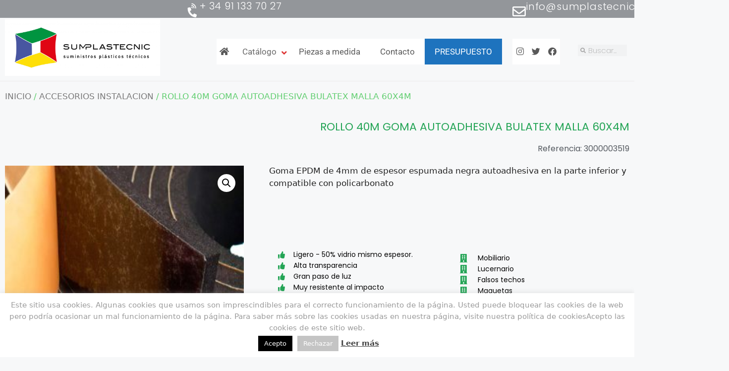

--- FILE ---
content_type: text/html; charset=UTF-8
request_url: https://beta.suministrosplasticos.es/tienda/accesorios-instalacion/rollo-40m-goma-autoadhesiva-bulatex-malla-60x4m/
body_size: 31768
content:
<!DOCTYPE html>
<html lang="es">
<head>
	<meta charset="UTF-8">
					<script type="ecfd041dddeffe2f61fdfbcc-text/javascript">document.documentElement.className = document.documentElement.className + ' yes-js js_active js'</script>
			<meta name='robots' content='noindex, nofollow' />
<meta name="viewport" content="width=device-width, initial-scale=1">
	<!-- This site is optimized with the Yoast SEO plugin v26.8 - https://yoast.com/product/yoast-seo-wordpress/ -->
	<title>ROLLO 40M GOMA AUTOADHESIVA BULATEX MALLA 60X4M &#8902; Suministros Plásticos</title>
	<meta property="og:locale" content="es_ES" />
	<meta property="og:type" content="article" />
	<meta property="og:title" content="ROLLO 40M GOMA AUTOADHESIVA BULATEX MALLA 60X4M &#8902; Suministros Plásticos" />
	<meta property="og:description" content="Goma EPDM de 4mm de espesor espumada negra autoadhesiva en la parte inferior y compatible con policarbonato" />
	<meta property="og:url" content="https://beta.suministrosplasticos.es/tienda/accesorios-instalacion/rollo-40m-goma-autoadhesiva-bulatex-malla-60x4m/" />
	<meta property="og:site_name" content="Suministros Plásticos" />
	<meta property="article:modified_time" content="2021-11-17T11:14:18+00:00" />
	<meta property="og:image" content="https://beta.suministrosplasticos.es/wp-content/uploads/2021/10/SUMPLASTECNIC-GOMA-EPDM-NEGRA-AUTOADHESIVA.jpg" />
	<meta property="og:image:width" content="2000" />
	<meta property="og:image:height" content="2000" />
	<meta property="og:image:type" content="image/jpeg" />
	<meta name="twitter:card" content="summary_large_image" />
	<script type="application/ld+json" class="yoast-schema-graph">{"@context":"https://schema.org","@graph":[{"@type":"WebPage","@id":"https://beta.suministrosplasticos.es/tienda/accesorios-instalacion/rollo-40m-goma-autoadhesiva-bulatex-malla-60x4m/","url":"https://beta.suministrosplasticos.es/tienda/accesorios-instalacion/rollo-40m-goma-autoadhesiva-bulatex-malla-60x4m/","name":"ROLLO 40M GOMA AUTOADHESIVA BULATEX MALLA 60X4M &#8902; Suministros Plásticos","isPartOf":{"@id":"https://beta.suministrosplasticos.es/#website"},"primaryImageOfPage":{"@id":"https://beta.suministrosplasticos.es/tienda/accesorios-instalacion/rollo-40m-goma-autoadhesiva-bulatex-malla-60x4m/#primaryimage"},"image":{"@id":"https://beta.suministrosplasticos.es/tienda/accesorios-instalacion/rollo-40m-goma-autoadhesiva-bulatex-malla-60x4m/#primaryimage"},"thumbnailUrl":"https://beta.suministrosplasticos.es/wp-content/uploads/2021/10/SUMPLASTECNIC-GOMA-EPDM-NEGRA-AUTOADHESIVA.jpg","datePublished":"2021-11-17T11:14:17+00:00","dateModified":"2021-11-17T11:14:18+00:00","breadcrumb":{"@id":"https://beta.suministrosplasticos.es/tienda/accesorios-instalacion/rollo-40m-goma-autoadhesiva-bulatex-malla-60x4m/#breadcrumb"},"inLanguage":"es","potentialAction":[{"@type":"ReadAction","target":["https://beta.suministrosplasticos.es/tienda/accesorios-instalacion/rollo-40m-goma-autoadhesiva-bulatex-malla-60x4m/"]}]},{"@type":"ImageObject","inLanguage":"es","@id":"https://beta.suministrosplasticos.es/tienda/accesorios-instalacion/rollo-40m-goma-autoadhesiva-bulatex-malla-60x4m/#primaryimage","url":"https://beta.suministrosplasticos.es/wp-content/uploads/2021/10/SUMPLASTECNIC-GOMA-EPDM-NEGRA-AUTOADHESIVA.jpg","contentUrl":"https://beta.suministrosplasticos.es/wp-content/uploads/2021/10/SUMPLASTECNIC-GOMA-EPDM-NEGRA-AUTOADHESIVA.jpg","width":2000,"height":2000,"caption":"SUMPLASTECNIC-GOMA-EPDM-NEGRA-AUTOADHESIVA"},{"@type":"BreadcrumbList","@id":"https://beta.suministrosplasticos.es/tienda/accesorios-instalacion/rollo-40m-goma-autoadhesiva-bulatex-malla-60x4m/#breadcrumb","itemListElement":[{"@type":"ListItem","position":1,"name":"Portada","item":"https://beta.suministrosplasticos.es/"},{"@type":"ListItem","position":2,"name":"Productos","item":"https://beta.suministrosplasticos.es/shop/"},{"@type":"ListItem","position":3,"name":"ROLLO 40M GOMA AUTOADHESIVA BULATEX MALLA 60X4M"}]},{"@type":"WebSite","@id":"https://beta.suministrosplasticos.es/#website","url":"https://beta.suministrosplasticos.es/","name":"Suministros Plásticos","description":"Empresa distribuidora de materiales plasticos con mas de 30 años de experiencia","potentialAction":[{"@type":"SearchAction","target":{"@type":"EntryPoint","urlTemplate":"https://beta.suministrosplasticos.es/?s={search_term_string}"},"query-input":{"@type":"PropertyValueSpecification","valueRequired":true,"valueName":"search_term_string"}}],"inLanguage":"es"}]}</script>
	<!-- / Yoast SEO plugin. -->


<link rel='dns-prefetch' href='//fonts.googleapis.com' />
<link rel="alternate" type="application/rss+xml" title="Suministros Plásticos &raquo; Feed" href="https://beta.suministrosplasticos.es/feed/" />
<link rel="alternate" type="application/rss+xml" title="Suministros Plásticos &raquo; Feed de los comentarios" href="https://beta.suministrosplasticos.es/comments/feed/" />
<link rel="alternate" type="application/rss+xml" title="Suministros Plásticos &raquo; Comentario ROLLO 40M GOMA AUTOADHESIVA BULATEX MALLA 60X4M del feed" href="https://beta.suministrosplasticos.es/tienda/accesorios-instalacion/rollo-40m-goma-autoadhesiva-bulatex-malla-60x4m/feed/" />
<link rel="alternate" title="oEmbed (JSON)" type="application/json+oembed" href="https://beta.suministrosplasticos.es/wp-json/oembed/1.0/embed?url=https%3A%2F%2Fbeta.suministrosplasticos.es%2Ftienda%2Faccesorios-instalacion%2Frollo-40m-goma-autoadhesiva-bulatex-malla-60x4m%2F" />
<link rel="alternate" title="oEmbed (XML)" type="text/xml+oembed" href="https://beta.suministrosplasticos.es/wp-json/oembed/1.0/embed?url=https%3A%2F%2Fbeta.suministrosplasticos.es%2Ftienda%2Faccesorios-instalacion%2Frollo-40m-goma-autoadhesiva-bulatex-malla-60x4m%2F&#038;format=xml" />
<style id='wp-img-auto-sizes-contain-inline-css'>
img:is([sizes=auto i],[sizes^="auto," i]){contain-intrinsic-size:3000px 1500px}
/*# sourceURL=wp-img-auto-sizes-contain-inline-css */
</style>
<style id='wp-emoji-styles-inline-css'>

	img.wp-smiley, img.emoji {
		display: inline !important;
		border: none !important;
		box-shadow: none !important;
		height: 1em !important;
		width: 1em !important;
		margin: 0 0.07em !important;
		vertical-align: -0.1em !important;
		background: none !important;
		padding: 0 !important;
	}
/*# sourceURL=wp-emoji-styles-inline-css */
</style>
<link rel='stylesheet' id='wp-block-library-css' href='https://beta.suministrosplasticos.es/wp-includes/css/dist/block-library/style.min.css?ver=6.9' media='all' />
<style id='classic-theme-styles-inline-css'>
/*! This file is auto-generated */
.wp-block-button__link{color:#fff;background-color:#32373c;border-radius:9999px;box-shadow:none;text-decoration:none;padding:calc(.667em + 2px) calc(1.333em + 2px);font-size:1.125em}.wp-block-file__button{background:#32373c;color:#fff;text-decoration:none}
/*# sourceURL=/wp-includes/css/classic-themes.min.css */
</style>
<style id='woo-product-table-product-table-style-inline-css'>
.wp-block-woo-product-table-product-table .wpt-block-notable-placeholder{background-color:#f0f0f0;border:1px dashed #ccc;color:#666;font-size:16px;padding:20px;text-align:center}

/*# sourceURL=https://beta.suministrosplasticos.es/wp-content/plugins/woo-product-table/build/ptoduct-table/style-index.css */
</style>
<style id='woo-product-table-tab-product-table-style-inline-css'>
.wpt-block-front-tab .tab-buttons{display:flex;flex-wrap:wrap;gap:5px;list-style:none;margin:0;padding:0}.wpt-block-front-tab .tab-button{background:#f1f1f1;border:1px solid #ccc;border-bottom:none;border-radius:5px 5px 0 0;cursor:pointer;list-style:none;margin-right:0;padding:10px 20px;transition:background .3s,color .3s}.wpt-block-front-tab .tab-button.active-tab{background:#fff;border-bottom:2px solid #fff;color:#333;font-weight:700;padding:9px 19px}.wpt-block-front-tab .tab-content{background:#fff;border:1px solid #ccc;border-radius:0 5px 5px 5px;display:none;padding:20px}.wpt-block-front-tab .tab-content.active-tab{display:block}.wpt-block-front-tab .tab-contents{margin-bottom:30px}.wpt-block-front-tab .tab-inside-post-content,.wpt-block-front-tab .tab-inside-pre-content{font-size:20px}

/*# sourceURL=https://beta.suministrosplasticos.es/wp-content/plugins/woo-product-table/build/tab-product-table/style-index.css */
</style>
<link rel='stylesheet' id='jquery-selectBox-css' href='https://beta.suministrosplasticos.es/wp-content/plugins/yith-woocommerce-wishlist/assets/css/jquery.selectBox.css?ver=1.2.0' media='all' />
<link rel='stylesheet' id='woocommerce_prettyPhoto_css-css' href='//beta.suministrosplasticos.es/wp-content/plugins/woocommerce/assets/css/prettyPhoto.css?ver=3.1.6' media='all' />
<link rel='stylesheet' id='yith-wcwl-main-css' href='https://beta.suministrosplasticos.es/wp-content/plugins/yith-woocommerce-wishlist/assets/css/style.css?ver=4.11.0' media='all' />
<style id='yith-wcwl-main-inline-css'>
 :root { --rounded-corners-radius: 16px; --color-add-to-cart-background: #333333; --color-add-to-cart-text: #FFFFFF; --color-add-to-cart-border: #333333; --color-add-to-cart-background-hover: #4F4F4F; --color-add-to-cart-text-hover: #FFFFFF; --color-add-to-cart-border-hover: #4F4F4F; --add-to-cart-rounded-corners-radius: 16px; --color-button-style-1-background: #333333; --color-button-style-1-text: #FFFFFF; --color-button-style-1-border: #333333; --color-button-style-1-background-hover: #4F4F4F; --color-button-style-1-text-hover: #FFFFFF; --color-button-style-1-border-hover: #4F4F4F; --color-button-style-2-background: #333333; --color-button-style-2-text: #FFFFFF; --color-button-style-2-border: #333333; --color-button-style-2-background-hover: #4F4F4F; --color-button-style-2-text-hover: #FFFFFF; --color-button-style-2-border-hover: #4F4F4F; --color-wishlist-table-background: #FFFFFF; --color-wishlist-table-text: #6d6c6c; --color-wishlist-table-border: #FFFFFF; --color-headers-background: #F4F4F4; --color-share-button-color: #FFFFFF; --color-share-button-color-hover: #FFFFFF; --color-fb-button-background: #39599E; --color-fb-button-background-hover: #595A5A; --color-tw-button-background: #45AFE2; --color-tw-button-background-hover: #595A5A; --color-pr-button-background: #AB2E31; --color-pr-button-background-hover: #595A5A; --color-em-button-background: #FBB102; --color-em-button-background-hover: #595A5A; --color-wa-button-background: #00A901; --color-wa-button-background-hover: #595A5A; --feedback-duration: 3s } 
 :root { --rounded-corners-radius: 16px; --color-add-to-cart-background: #333333; --color-add-to-cart-text: #FFFFFF; --color-add-to-cart-border: #333333; --color-add-to-cart-background-hover: #4F4F4F; --color-add-to-cart-text-hover: #FFFFFF; --color-add-to-cart-border-hover: #4F4F4F; --add-to-cart-rounded-corners-radius: 16px; --color-button-style-1-background: #333333; --color-button-style-1-text: #FFFFFF; --color-button-style-1-border: #333333; --color-button-style-1-background-hover: #4F4F4F; --color-button-style-1-text-hover: #FFFFFF; --color-button-style-1-border-hover: #4F4F4F; --color-button-style-2-background: #333333; --color-button-style-2-text: #FFFFFF; --color-button-style-2-border: #333333; --color-button-style-2-background-hover: #4F4F4F; --color-button-style-2-text-hover: #FFFFFF; --color-button-style-2-border-hover: #4F4F4F; --color-wishlist-table-background: #FFFFFF; --color-wishlist-table-text: #6d6c6c; --color-wishlist-table-border: #FFFFFF; --color-headers-background: #F4F4F4; --color-share-button-color: #FFFFFF; --color-share-button-color-hover: #FFFFFF; --color-fb-button-background: #39599E; --color-fb-button-background-hover: #595A5A; --color-tw-button-background: #45AFE2; --color-tw-button-background-hover: #595A5A; --color-pr-button-background: #AB2E31; --color-pr-button-background-hover: #595A5A; --color-em-button-background: #FBB102; --color-em-button-background-hover: #595A5A; --color-wa-button-background: #00A901; --color-wa-button-background-hover: #595A5A; --feedback-duration: 3s } 
/*# sourceURL=yith-wcwl-main-inline-css */
</style>
<style id='global-styles-inline-css'>
:root{--wp--preset--aspect-ratio--square: 1;--wp--preset--aspect-ratio--4-3: 4/3;--wp--preset--aspect-ratio--3-4: 3/4;--wp--preset--aspect-ratio--3-2: 3/2;--wp--preset--aspect-ratio--2-3: 2/3;--wp--preset--aspect-ratio--16-9: 16/9;--wp--preset--aspect-ratio--9-16: 9/16;--wp--preset--color--black: #000000;--wp--preset--color--cyan-bluish-gray: #abb8c3;--wp--preset--color--white: #ffffff;--wp--preset--color--pale-pink: #f78da7;--wp--preset--color--vivid-red: #cf2e2e;--wp--preset--color--luminous-vivid-orange: #ff6900;--wp--preset--color--luminous-vivid-amber: #fcb900;--wp--preset--color--light-green-cyan: #7bdcb5;--wp--preset--color--vivid-green-cyan: #00d084;--wp--preset--color--pale-cyan-blue: #8ed1fc;--wp--preset--color--vivid-cyan-blue: #0693e3;--wp--preset--color--vivid-purple: #9b51e0;--wp--preset--color--contrast: var(--contrast);--wp--preset--color--contrast-2: var(--contrast-2);--wp--preset--color--contrast-3: var(--contrast-3);--wp--preset--color--base: var(--base);--wp--preset--color--base-2: var(--base-2);--wp--preset--color--base-3: var(--base-3);--wp--preset--color--accent: var(--accent);--wp--preset--gradient--vivid-cyan-blue-to-vivid-purple: linear-gradient(135deg,rgb(6,147,227) 0%,rgb(155,81,224) 100%);--wp--preset--gradient--light-green-cyan-to-vivid-green-cyan: linear-gradient(135deg,rgb(122,220,180) 0%,rgb(0,208,130) 100%);--wp--preset--gradient--luminous-vivid-amber-to-luminous-vivid-orange: linear-gradient(135deg,rgb(252,185,0) 0%,rgb(255,105,0) 100%);--wp--preset--gradient--luminous-vivid-orange-to-vivid-red: linear-gradient(135deg,rgb(255,105,0) 0%,rgb(207,46,46) 100%);--wp--preset--gradient--very-light-gray-to-cyan-bluish-gray: linear-gradient(135deg,rgb(238,238,238) 0%,rgb(169,184,195) 100%);--wp--preset--gradient--cool-to-warm-spectrum: linear-gradient(135deg,rgb(74,234,220) 0%,rgb(151,120,209) 20%,rgb(207,42,186) 40%,rgb(238,44,130) 60%,rgb(251,105,98) 80%,rgb(254,248,76) 100%);--wp--preset--gradient--blush-light-purple: linear-gradient(135deg,rgb(255,206,236) 0%,rgb(152,150,240) 100%);--wp--preset--gradient--blush-bordeaux: linear-gradient(135deg,rgb(254,205,165) 0%,rgb(254,45,45) 50%,rgb(107,0,62) 100%);--wp--preset--gradient--luminous-dusk: linear-gradient(135deg,rgb(255,203,112) 0%,rgb(199,81,192) 50%,rgb(65,88,208) 100%);--wp--preset--gradient--pale-ocean: linear-gradient(135deg,rgb(255,245,203) 0%,rgb(182,227,212) 50%,rgb(51,167,181) 100%);--wp--preset--gradient--electric-grass: linear-gradient(135deg,rgb(202,248,128) 0%,rgb(113,206,126) 100%);--wp--preset--gradient--midnight: linear-gradient(135deg,rgb(2,3,129) 0%,rgb(40,116,252) 100%);--wp--preset--font-size--small: 13px;--wp--preset--font-size--medium: 20px;--wp--preset--font-size--large: 36px;--wp--preset--font-size--x-large: 42px;--wp--preset--spacing--20: 0.44rem;--wp--preset--spacing--30: 0.67rem;--wp--preset--spacing--40: 1rem;--wp--preset--spacing--50: 1.5rem;--wp--preset--spacing--60: 2.25rem;--wp--preset--spacing--70: 3.38rem;--wp--preset--spacing--80: 5.06rem;--wp--preset--shadow--natural: 6px 6px 9px rgba(0, 0, 0, 0.2);--wp--preset--shadow--deep: 12px 12px 50px rgba(0, 0, 0, 0.4);--wp--preset--shadow--sharp: 6px 6px 0px rgba(0, 0, 0, 0.2);--wp--preset--shadow--outlined: 6px 6px 0px -3px rgb(255, 255, 255), 6px 6px rgb(0, 0, 0);--wp--preset--shadow--crisp: 6px 6px 0px rgb(0, 0, 0);}:where(.is-layout-flex){gap: 0.5em;}:where(.is-layout-grid){gap: 0.5em;}body .is-layout-flex{display: flex;}.is-layout-flex{flex-wrap: wrap;align-items: center;}.is-layout-flex > :is(*, div){margin: 0;}body .is-layout-grid{display: grid;}.is-layout-grid > :is(*, div){margin: 0;}:where(.wp-block-columns.is-layout-flex){gap: 2em;}:where(.wp-block-columns.is-layout-grid){gap: 2em;}:where(.wp-block-post-template.is-layout-flex){gap: 1.25em;}:where(.wp-block-post-template.is-layout-grid){gap: 1.25em;}.has-black-color{color: var(--wp--preset--color--black) !important;}.has-cyan-bluish-gray-color{color: var(--wp--preset--color--cyan-bluish-gray) !important;}.has-white-color{color: var(--wp--preset--color--white) !important;}.has-pale-pink-color{color: var(--wp--preset--color--pale-pink) !important;}.has-vivid-red-color{color: var(--wp--preset--color--vivid-red) !important;}.has-luminous-vivid-orange-color{color: var(--wp--preset--color--luminous-vivid-orange) !important;}.has-luminous-vivid-amber-color{color: var(--wp--preset--color--luminous-vivid-amber) !important;}.has-light-green-cyan-color{color: var(--wp--preset--color--light-green-cyan) !important;}.has-vivid-green-cyan-color{color: var(--wp--preset--color--vivid-green-cyan) !important;}.has-pale-cyan-blue-color{color: var(--wp--preset--color--pale-cyan-blue) !important;}.has-vivid-cyan-blue-color{color: var(--wp--preset--color--vivid-cyan-blue) !important;}.has-vivid-purple-color{color: var(--wp--preset--color--vivid-purple) !important;}.has-black-background-color{background-color: var(--wp--preset--color--black) !important;}.has-cyan-bluish-gray-background-color{background-color: var(--wp--preset--color--cyan-bluish-gray) !important;}.has-white-background-color{background-color: var(--wp--preset--color--white) !important;}.has-pale-pink-background-color{background-color: var(--wp--preset--color--pale-pink) !important;}.has-vivid-red-background-color{background-color: var(--wp--preset--color--vivid-red) !important;}.has-luminous-vivid-orange-background-color{background-color: var(--wp--preset--color--luminous-vivid-orange) !important;}.has-luminous-vivid-amber-background-color{background-color: var(--wp--preset--color--luminous-vivid-amber) !important;}.has-light-green-cyan-background-color{background-color: var(--wp--preset--color--light-green-cyan) !important;}.has-vivid-green-cyan-background-color{background-color: var(--wp--preset--color--vivid-green-cyan) !important;}.has-pale-cyan-blue-background-color{background-color: var(--wp--preset--color--pale-cyan-blue) !important;}.has-vivid-cyan-blue-background-color{background-color: var(--wp--preset--color--vivid-cyan-blue) !important;}.has-vivid-purple-background-color{background-color: var(--wp--preset--color--vivid-purple) !important;}.has-black-border-color{border-color: var(--wp--preset--color--black) !important;}.has-cyan-bluish-gray-border-color{border-color: var(--wp--preset--color--cyan-bluish-gray) !important;}.has-white-border-color{border-color: var(--wp--preset--color--white) !important;}.has-pale-pink-border-color{border-color: var(--wp--preset--color--pale-pink) !important;}.has-vivid-red-border-color{border-color: var(--wp--preset--color--vivid-red) !important;}.has-luminous-vivid-orange-border-color{border-color: var(--wp--preset--color--luminous-vivid-orange) !important;}.has-luminous-vivid-amber-border-color{border-color: var(--wp--preset--color--luminous-vivid-amber) !important;}.has-light-green-cyan-border-color{border-color: var(--wp--preset--color--light-green-cyan) !important;}.has-vivid-green-cyan-border-color{border-color: var(--wp--preset--color--vivid-green-cyan) !important;}.has-pale-cyan-blue-border-color{border-color: var(--wp--preset--color--pale-cyan-blue) !important;}.has-vivid-cyan-blue-border-color{border-color: var(--wp--preset--color--vivid-cyan-blue) !important;}.has-vivid-purple-border-color{border-color: var(--wp--preset--color--vivid-purple) !important;}.has-vivid-cyan-blue-to-vivid-purple-gradient-background{background: var(--wp--preset--gradient--vivid-cyan-blue-to-vivid-purple) !important;}.has-light-green-cyan-to-vivid-green-cyan-gradient-background{background: var(--wp--preset--gradient--light-green-cyan-to-vivid-green-cyan) !important;}.has-luminous-vivid-amber-to-luminous-vivid-orange-gradient-background{background: var(--wp--preset--gradient--luminous-vivid-amber-to-luminous-vivid-orange) !important;}.has-luminous-vivid-orange-to-vivid-red-gradient-background{background: var(--wp--preset--gradient--luminous-vivid-orange-to-vivid-red) !important;}.has-very-light-gray-to-cyan-bluish-gray-gradient-background{background: var(--wp--preset--gradient--very-light-gray-to-cyan-bluish-gray) !important;}.has-cool-to-warm-spectrum-gradient-background{background: var(--wp--preset--gradient--cool-to-warm-spectrum) !important;}.has-blush-light-purple-gradient-background{background: var(--wp--preset--gradient--blush-light-purple) !important;}.has-blush-bordeaux-gradient-background{background: var(--wp--preset--gradient--blush-bordeaux) !important;}.has-luminous-dusk-gradient-background{background: var(--wp--preset--gradient--luminous-dusk) !important;}.has-pale-ocean-gradient-background{background: var(--wp--preset--gradient--pale-ocean) !important;}.has-electric-grass-gradient-background{background: var(--wp--preset--gradient--electric-grass) !important;}.has-midnight-gradient-background{background: var(--wp--preset--gradient--midnight) !important;}.has-small-font-size{font-size: var(--wp--preset--font-size--small) !important;}.has-medium-font-size{font-size: var(--wp--preset--font-size--medium) !important;}.has-large-font-size{font-size: var(--wp--preset--font-size--large) !important;}.has-x-large-font-size{font-size: var(--wp--preset--font-size--x-large) !important;}
:where(.wp-block-post-template.is-layout-flex){gap: 1.25em;}:where(.wp-block-post-template.is-layout-grid){gap: 1.25em;}
:where(.wp-block-term-template.is-layout-flex){gap: 1.25em;}:where(.wp-block-term-template.is-layout-grid){gap: 1.25em;}
:where(.wp-block-columns.is-layout-flex){gap: 2em;}:where(.wp-block-columns.is-layout-grid){gap: 2em;}
:root :where(.wp-block-pullquote){font-size: 1.5em;line-height: 1.6;}
/*# sourceURL=global-styles-inline-css */
</style>
<link rel='stylesheet' id='contact-form-7-css' href='https://beta.suministrosplasticos.es/wp-content/plugins/contact-form-7/includes/css/styles.css?ver=6.1.4' media='all' />
<link rel='stylesheet' id='cookie-law-info-css' href='https://beta.suministrosplasticos.es/wp-content/plugins/cookie-law-info/legacy/public/css/cookie-law-info-public.css?ver=3.3.9.1' media='all' />
<link rel='stylesheet' id='cookie-law-info-gdpr-css' href='https://beta.suministrosplasticos.es/wp-content/plugins/cookie-law-info/legacy/public/css/cookie-law-info-gdpr.css?ver=3.3.9.1' media='all' />
<link rel='stylesheet' id='ubermenu-roboto-css' href='//fonts.googleapis.com/css?family=Roboto%3A%2C300%2C400%2C700&#038;ver=6.9' media='all' />
<link rel='stylesheet' id='photoswipe-css' href='https://beta.suministrosplasticos.es/wp-content/plugins/woocommerce/assets/css/photoswipe/photoswipe.min.css?ver=10.4.3' media='all' />
<link rel='stylesheet' id='photoswipe-default-skin-css' href='https://beta.suministrosplasticos.es/wp-content/plugins/woocommerce/assets/css/photoswipe/default-skin/default-skin.min.css?ver=10.4.3' media='all' />
<link rel='stylesheet' id='woocommerce-layout-css' href='https://beta.suministrosplasticos.es/wp-content/plugins/woocommerce/assets/css/woocommerce-layout.css?ver=10.4.3' media='all' />
<link rel='stylesheet' id='woocommerce-smallscreen-css' href='https://beta.suministrosplasticos.es/wp-content/plugins/woocommerce/assets/css/woocommerce-smallscreen.css?ver=10.4.3' media='only screen and (max-width: 768px)' />
<link rel='stylesheet' id='woocommerce-general-css' href='https://beta.suministrosplasticos.es/wp-content/plugins/woocommerce/assets/css/woocommerce.css?ver=10.4.3' media='all' />
<style id='woocommerce-general-inline-css'>
.woocommerce .page-header-image-single {display: none;}.woocommerce .entry-content,.woocommerce .product .entry-summary {margin-top: 0;}.related.products {clear: both;}.checkout-subscribe-prompt.clear {visibility: visible;height: initial;width: initial;}@media (max-width:768px) {.woocommerce .woocommerce-ordering,.woocommerce-page .woocommerce-ordering {float: none;}.woocommerce .woocommerce-ordering select {max-width: 100%;}.woocommerce ul.products li.product,.woocommerce-page ul.products li.product,.woocommerce-page[class*=columns-] ul.products li.product,.woocommerce[class*=columns-] ul.products li.product {width: 100%;float: none;}}
/*# sourceURL=woocommerce-general-inline-css */
</style>
<style id='woocommerce-inline-inline-css'>
.woocommerce form .form-row .required { visibility: visible; }
/*# sourceURL=woocommerce-inline-inline-css */
</style>
<link rel='stylesheet' id='yith_ywraq_frontend-css' href='https://beta.suministrosplasticos.es/wp-content/plugins/yith-woocommerce-request-a-quote/assets/css/frontend.css?ver=2.46.1' media='all' />
<style id='yith_ywraq_frontend-inline-css'>
.woocommerce .add-request-quote-button.button, .woocommerce .add-request-quote-button-addons.button, .yith-wceop-ywraq-button-wrapper .add-request-quote-button.button, .yith-wceop-ywraq-button-wrapper .add-request-quote-button-addons.button{
    background-color: #0066b4!important;
    color: #ffffff!important;
}
.woocommerce .add-request-quote-button.button:hover,  .woocommerce .add-request-quote-button-addons.button:hover,.yith-wceop-ywraq-button-wrapper .add-request-quote-button.button:hover,  .yith-wceop-ywraq-button-wrapper .add-request-quote-button-addons.button:hover{
    background-color: #044a80!important;
    color: #ffffff!important;
}


/*# sourceURL=yith_ywraq_frontend-inline-css */
</style>
<link rel='stylesheet' id='generate-style-css' href='https://beta.suministrosplasticos.es/wp-content/themes/generatepress/assets/css/main.min.css?ver=3.6.1' media='all' />
<style id='generate-style-inline-css'>
body{background-color:var(--base-2);color:var(--contrast);}a{color:var(--accent);}a{text-decoration:underline;}.entry-title a, .site-branding a, a.button, .wp-block-button__link, .main-navigation a{text-decoration:none;}a:hover, a:focus, a:active{color:var(--contrast);}.wp-block-group__inner-container{max-width:1200px;margin-left:auto;margin-right:auto;}:root{--contrast:#222222;--contrast-2:#575760;--contrast-3:#b2b2be;--base:#f0f0f0;--base-2:#f7f8f9;--base-3:#ffffff;--accent:#1e73be;}:root .has-contrast-color{color:var(--contrast);}:root .has-contrast-background-color{background-color:var(--contrast);}:root .has-contrast-2-color{color:var(--contrast-2);}:root .has-contrast-2-background-color{background-color:var(--contrast-2);}:root .has-contrast-3-color{color:var(--contrast-3);}:root .has-contrast-3-background-color{background-color:var(--contrast-3);}:root .has-base-color{color:var(--base);}:root .has-base-background-color{background-color:var(--base);}:root .has-base-2-color{color:var(--base-2);}:root .has-base-2-background-color{background-color:var(--base-2);}:root .has-base-3-color{color:var(--base-3);}:root .has-base-3-background-color{background-color:var(--base-3);}:root .has-accent-color{color:var(--accent);}:root .has-accent-background-color{background-color:var(--accent);}.top-bar{background-color:#636363;color:#ffffff;}.top-bar a{color:#ffffff;}.top-bar a:hover{color:#303030;}.site-header{background-color:var(--base-3);}.main-title a,.main-title a:hover{color:var(--contrast);}.site-description{color:var(--contrast-2);}.mobile-menu-control-wrapper .menu-toggle,.mobile-menu-control-wrapper .menu-toggle:hover,.mobile-menu-control-wrapper .menu-toggle:focus,.has-inline-mobile-toggle #site-navigation.toggled{background-color:rgba(0, 0, 0, 0.02);}.main-navigation,.main-navigation ul ul{background-color:var(--base-3);}.main-navigation .main-nav ul li a, .main-navigation .menu-toggle, .main-navigation .menu-bar-items{color:var(--contrast);}.main-navigation .main-nav ul li:not([class*="current-menu-"]):hover > a, .main-navigation .main-nav ul li:not([class*="current-menu-"]):focus > a, .main-navigation .main-nav ul li.sfHover:not([class*="current-menu-"]) > a, .main-navigation .menu-bar-item:hover > a, .main-navigation .menu-bar-item.sfHover > a{color:var(--accent);}button.menu-toggle:hover,button.menu-toggle:focus{color:var(--contrast);}.main-navigation .main-nav ul li[class*="current-menu-"] > a{color:var(--accent);}.navigation-search input[type="search"],.navigation-search input[type="search"]:active, .navigation-search input[type="search"]:focus, .main-navigation .main-nav ul li.search-item.active > a, .main-navigation .menu-bar-items .search-item.active > a{color:var(--accent);}.main-navigation ul ul{background-color:var(--base);}.separate-containers .inside-article, .separate-containers .comments-area, .separate-containers .page-header, .one-container .container, .separate-containers .paging-navigation, .inside-page-header{background-color:var(--base-3);}.entry-title a{color:var(--contrast);}.entry-title a:hover{color:var(--contrast-2);}.entry-meta{color:var(--contrast-2);}.sidebar .widget{background-color:var(--base-3);}.footer-widgets{background-color:var(--base-3);}.site-info{background-color:var(--base-3);}input[type="text"],input[type="email"],input[type="url"],input[type="password"],input[type="search"],input[type="tel"],input[type="number"],textarea,select{color:var(--contrast);background-color:var(--base-2);border-color:var(--base);}input[type="text"]:focus,input[type="email"]:focus,input[type="url"]:focus,input[type="password"]:focus,input[type="search"]:focus,input[type="tel"]:focus,input[type="number"]:focus,textarea:focus,select:focus{color:var(--contrast);background-color:var(--base-2);border-color:var(--contrast-3);}button,html input[type="button"],input[type="reset"],input[type="submit"],a.button,a.wp-block-button__link:not(.has-background){color:#ffffff;background-color:#55555e;}button:hover,html input[type="button"]:hover,input[type="reset"]:hover,input[type="submit"]:hover,a.button:hover,button:focus,html input[type="button"]:focus,input[type="reset"]:focus,input[type="submit"]:focus,a.button:focus,a.wp-block-button__link:not(.has-background):active,a.wp-block-button__link:not(.has-background):focus,a.wp-block-button__link:not(.has-background):hover{color:#ffffff;background-color:#3f4047;}a.generate-back-to-top{background-color:rgba( 0,0,0,0.4 );color:#ffffff;}a.generate-back-to-top:hover,a.generate-back-to-top:focus{background-color:rgba( 0,0,0,0.6 );color:#ffffff;}:root{--gp-search-modal-bg-color:var(--base-3);--gp-search-modal-text-color:var(--contrast);--gp-search-modal-overlay-bg-color:rgba(0,0,0,0.2);}@media (max-width:768px){.main-navigation .menu-bar-item:hover > a, .main-navigation .menu-bar-item.sfHover > a{background:none;color:var(--contrast);}}.nav-below-header .main-navigation .inside-navigation.grid-container, .nav-above-header .main-navigation .inside-navigation.grid-container{padding:0px 20px 0px 20px;}.site-main .wp-block-group__inner-container{padding:40px;}.separate-containers .paging-navigation{padding-top:20px;padding-bottom:20px;}.entry-content .alignwide, body:not(.no-sidebar) .entry-content .alignfull{margin-left:-40px;width:calc(100% + 80px);max-width:calc(100% + 80px);}.rtl .menu-item-has-children .dropdown-menu-toggle{padding-left:20px;}.rtl .main-navigation .main-nav ul li.menu-item-has-children > a{padding-right:20px;}@media (max-width:768px){.separate-containers .inside-article, .separate-containers .comments-area, .separate-containers .page-header, .separate-containers .paging-navigation, .one-container .site-content, .inside-page-header{padding:30px;}.site-main .wp-block-group__inner-container{padding:30px;}.inside-top-bar{padding-right:30px;padding-left:30px;}.inside-header{padding-right:30px;padding-left:30px;}.widget-area .widget{padding-top:30px;padding-right:30px;padding-bottom:30px;padding-left:30px;}.footer-widgets-container{padding-top:30px;padding-right:30px;padding-bottom:30px;padding-left:30px;}.inside-site-info{padding-right:30px;padding-left:30px;}.entry-content .alignwide, body:not(.no-sidebar) .entry-content .alignfull{margin-left:-30px;width:calc(100% + 60px);max-width:calc(100% + 60px);}.one-container .site-main .paging-navigation{margin-bottom:20px;}}/* End cached CSS */.is-right-sidebar{width:30%;}.is-left-sidebar{width:30%;}.site-content .content-area{width:70%;}@media (max-width:768px){.main-navigation .menu-toggle,.sidebar-nav-mobile:not(#sticky-placeholder){display:block;}.main-navigation ul,.gen-sidebar-nav,.main-navigation:not(.slideout-navigation):not(.toggled) .main-nav > ul,.has-inline-mobile-toggle #site-navigation .inside-navigation > *:not(.navigation-search):not(.main-nav){display:none;}.nav-align-right .inside-navigation,.nav-align-center .inside-navigation{justify-content:space-between;}.has-inline-mobile-toggle .mobile-menu-control-wrapper{display:flex;flex-wrap:wrap;}.has-inline-mobile-toggle .inside-header{flex-direction:row;text-align:left;flex-wrap:wrap;}.has-inline-mobile-toggle .header-widget,.has-inline-mobile-toggle #site-navigation{flex-basis:100%;}.nav-float-left .has-inline-mobile-toggle #site-navigation{order:10;}}
.elementor-template-full-width .site-content{display:block;}
/*# sourceURL=generate-style-inline-css */
</style>
<link rel='stylesheet' id='e-animation-pulse-grow-css' href='https://beta.suministrosplasticos.es/wp-content/plugins/elementor/assets/lib/animations/styles/e-animation-pulse-grow.min.css?ver=3.34.2' media='all' />
<link rel='stylesheet' id='elementor-frontend-css' href='https://beta.suministrosplasticos.es/wp-content/plugins/elementor/assets/css/frontend.min.css?ver=3.34.2' media='all' />
<link rel='stylesheet' id='widget-icon-box-css' href='https://beta.suministrosplasticos.es/wp-content/plugins/elementor/assets/css/widget-icon-box.min.css?ver=3.34.2' media='all' />
<link rel='stylesheet' id='e-animation-pulse-css' href='https://beta.suministrosplasticos.es/wp-content/plugins/elementor/assets/lib/animations/styles/e-animation-pulse.min.css?ver=3.34.2' media='all' />
<link rel='stylesheet' id='widget-image-css' href='https://beta.suministrosplasticos.es/wp-content/plugins/elementor/assets/css/widget-image.min.css?ver=3.34.2' media='all' />
<link rel='stylesheet' id='widget-search-form-css' href='https://beta.suministrosplasticos.es/wp-content/plugins/elementor-pro/assets/css/widget-search-form.min.css?ver=3.34.1' media='all' />
<link rel='stylesheet' id='elementor-icons-shared-0-css' href='https://beta.suministrosplasticos.es/wp-content/plugins/elementor/assets/lib/font-awesome/css/fontawesome.min.css?ver=5.15.3' media='all' />
<link rel='stylesheet' id='elementor-icons-fa-solid-css' href='https://beta.suministrosplasticos.es/wp-content/plugins/elementor/assets/lib/font-awesome/css/solid.min.css?ver=5.15.3' media='all' />
<link rel='stylesheet' id='widget-heading-css' href='https://beta.suministrosplasticos.es/wp-content/plugins/elementor/assets/css/widget-heading.min.css?ver=3.34.2' media='all' />
<link rel='stylesheet' id='widget-nav-menu-css' href='https://beta.suministrosplasticos.es/wp-content/plugins/elementor-pro/assets/css/widget-nav-menu.min.css?ver=3.34.1' media='all' />
<link rel='stylesheet' id='widget-divider-css' href='https://beta.suministrosplasticos.es/wp-content/plugins/elementor/assets/css/widget-divider.min.css?ver=3.34.2' media='all' />
<link rel='stylesheet' id='widget-social-icons-css' href='https://beta.suministrosplasticos.es/wp-content/plugins/elementor/assets/css/widget-social-icons.min.css?ver=3.34.2' media='all' />
<link rel='stylesheet' id='e-apple-webkit-css' href='https://beta.suministrosplasticos.es/wp-content/plugins/elementor/assets/css/conditionals/apple-webkit.min.css?ver=3.34.2' media='all' />
<link rel='stylesheet' id='widget-woocommerce-product-images-css' href='https://beta.suministrosplasticos.es/wp-content/plugins/elementor-pro/assets/css/widget-woocommerce-product-images.min.css?ver=3.34.1' media='all' />
<link rel='stylesheet' id='widget-spacer-css' href='https://beta.suministrosplasticos.es/wp-content/plugins/elementor/assets/css/widget-spacer.min.css?ver=3.34.2' media='all' />
<link rel='stylesheet' id='widget-icon-list-css' href='https://beta.suministrosplasticos.es/wp-content/plugins/elementor/assets/css/widget-icon-list.min.css?ver=3.34.2' media='all' />
<link rel='stylesheet' id='widget-woocommerce-product-price-css' href='https://beta.suministrosplasticos.es/wp-content/plugins/elementor-pro/assets/css/widget-woocommerce-product-price.min.css?ver=3.34.1' media='all' />
<link rel='stylesheet' id='widget-woocommerce-product-add-to-cart-css' href='https://beta.suministrosplasticos.es/wp-content/plugins/elementor-pro/assets/css/widget-woocommerce-product-add-to-cart.min.css?ver=3.34.1' media='all' />
<link rel='stylesheet' id='swiper-css' href='https://beta.suministrosplasticos.es/wp-content/plugins/elementor/assets/lib/swiper/v8/css/swiper.min.css?ver=8.4.5' media='all' />
<link rel='stylesheet' id='e-swiper-css' href='https://beta.suministrosplasticos.es/wp-content/plugins/elementor/assets/css/conditionals/e-swiper.min.css?ver=3.34.2' media='all' />
<link rel='stylesheet' id='widget-image-gallery-css' href='https://beta.suministrosplasticos.es/wp-content/plugins/elementor/assets/css/widget-image-gallery.min.css?ver=3.34.2' media='all' />
<link rel='stylesheet' id='elementor-icons-css' href='https://beta.suministrosplasticos.es/wp-content/plugins/elementor/assets/lib/eicons/css/elementor-icons.min.css?ver=5.46.0' media='all' />
<link rel='stylesheet' id='elementor-post-7554-css' href='https://beta.suministrosplasticos.es/wp-content/uploads/elementor/css/post-7554.css?ver=1769051926' media='all' />
<link rel='stylesheet' id='font-awesome-5-all-css' href='https://beta.suministrosplasticos.es/wp-content/plugins/elementor/assets/lib/font-awesome/css/all.min.css?ver=3.34.2' media='all' />
<link rel='stylesheet' id='font-awesome-4-shim-css' href='https://beta.suministrosplasticos.es/wp-content/plugins/elementor/assets/lib/font-awesome/css/v4-shims.min.css?ver=3.34.2' media='all' />
<link rel='stylesheet' id='elementor-post-508-css' href='https://beta.suministrosplasticos.es/wp-content/uploads/elementor/css/post-508.css?ver=1769051926' media='all' />
<link rel='stylesheet' id='elementor-post-638-css' href='https://beta.suministrosplasticos.es/wp-content/uploads/elementor/css/post-638.css?ver=1769051926' media='all' />
<link rel='stylesheet' id='elementor-post-7737-css' href='https://beta.suministrosplasticos.es/wp-content/uploads/elementor/css/post-7737.css?ver=1769051926' media='all' />
<link rel='stylesheet' id='ubermenu-css' href='https://beta.suministrosplasticos.es/wp-content/plugins/ubermenu/pro/assets/css/ubermenu.min.css?ver=3.6.1' media='all' />
<link rel='stylesheet' id='ubermenu-font-awesome-all-css' href='https://beta.suministrosplasticos.es/wp-content/plugins/ubermenu/assets/fontawesome/css/all.min.css?ver=6.9' media='all' />
<link rel='stylesheet' id='wqpmb-style-css' href='https://beta.suministrosplasticos.es/wp-content/plugins/wc-quantity-plus-minus-button/assets/css/style.css?ver=1.0.0' media='all' />
<link rel='stylesheet' id='wpt-fontello-css' href='https://beta.suministrosplasticos.es/wp-content/plugins/woo-product-table/assets/fontello/css/wptfontelo.css?ver=5.1.1.0' media='all' />
<link rel='stylesheet' id='animate-css' href='https://beta.suministrosplasticos.es/wp-content/plugins/woo-product-table/assets/fontello/css/animation.css?ver=5.1.1.0' media='all' />
<link rel='stylesheet' id='wpt-universal-css' href='https://beta.suministrosplasticos.es/wp-content/plugins/woo-product-table/assets/css/universal.css?ver=5.1.1.0' media='all' />
<link rel='stylesheet' id='select2-css' href='https://beta.suministrosplasticos.es/wp-content/plugins/woocommerce/assets/css/select2.css?ver=10.4.3' media='all' />
<link rel='stylesheet' id='mediaelement-css' href='https://beta.suministrosplasticos.es/wp-includes/js/mediaelement/mediaelementplayer-legacy.min.css?ver=4.2.17' media='all' />
<link rel='stylesheet' id='wp-mediaelement-css' href='https://beta.suministrosplasticos.es/wp-includes/js/mediaelement/wp-mediaelement.min.css?ver=6.9' media='all' />
<link rel='stylesheet' id='wpt-universal-pro-css' href='https://beta.suministrosplasticos.es/wp-content/plugins/woo-product-table-pro/assets/css/universal-pro.css?ver=8.3.0.0' media='all' />
<link rel='stylesheet' id='elementor-gf-local-poppins-css' href='https://beta.suministrosplasticos.es/wp-content/uploads/elementor/google-fonts/css/poppins.css?ver=1742224531' media='all' />
<link rel='stylesheet' id='elementor-gf-local-roboto-css' href='https://beta.suministrosplasticos.es/wp-content/uploads/elementor/google-fonts/css/roboto.css?ver=1742224537' media='all' />
<link rel='stylesheet' id='elementor-icons-fa-regular-css' href='https://beta.suministrosplasticos.es/wp-content/plugins/elementor/assets/lib/font-awesome/css/regular.min.css?ver=5.15.3' media='all' />
<link rel='stylesheet' id='elementor-icons-fa-brands-css' href='https://beta.suministrosplasticos.es/wp-content/plugins/elementor/assets/lib/font-awesome/css/brands.min.css?ver=5.15.3' media='all' />
<script type="text/template" id="tmpl-variation-template">
	<div class="woocommerce-variation-description">{{{ data.variation.variation_description }}}</div>
	<div class="woocommerce-variation-price">{{{ data.variation.price_html }}}</div>
	<div class="woocommerce-variation-availability">{{{ data.variation.availability_html }}}</div>
</script>
<script type="text/template" id="tmpl-unavailable-variation-template">
	<p role="alert">Lo siento, este producto no está disponible. Por favor, elige otra combinación.</p>
</script>
<script type="ecfd041dddeffe2f61fdfbcc-text/javascript">
            window._nslDOMReady = (function () {
                const executedCallbacks = new Set();
            
                return function (callback) {
                    /**
                    * Third parties might dispatch DOMContentLoaded events, so we need to ensure that we only run our callback once!
                    */
                    if (executedCallbacks.has(callback)) return;
            
                    const wrappedCallback = function () {
                        if (executedCallbacks.has(callback)) return;
                        executedCallbacks.add(callback);
                        callback();
                    };
            
                    if (document.readyState === "complete" || document.readyState === "interactive") {
                        wrappedCallback();
                    } else {
                        document.addEventListener("DOMContentLoaded", wrappedCallback);
                    }
                };
            })();
        </script><script src="https://beta.suministrosplasticos.es/wp-includes/js/jquery/jquery.min.js?ver=3.7.1" id="jquery-core-js" type="ecfd041dddeffe2f61fdfbcc-text/javascript"></script>
<script src="https://beta.suministrosplasticos.es/wp-includes/js/jquery/jquery-migrate.min.js?ver=3.4.1" id="jquery-migrate-js" type="ecfd041dddeffe2f61fdfbcc-text/javascript"></script>
<script id="cookie-law-info-js-extra" type="ecfd041dddeffe2f61fdfbcc-text/javascript">
var Cli_Data = {"nn_cookie_ids":[],"cookielist":[],"non_necessary_cookies":[],"ccpaEnabled":"","ccpaRegionBased":"","ccpaBarEnabled":"","strictlyEnabled":["necessary","obligatoire"],"ccpaType":"gdpr","js_blocking":"","custom_integration":"","triggerDomRefresh":"","secure_cookies":""};
var cli_cookiebar_settings = {"animate_speed_hide":"500","animate_speed_show":"500","background":"#FFF","border":"#b1a6a6c2","border_on":"","button_1_button_colour":"#000000","button_1_button_hover":"#000000","button_1_link_colour":"#ffffff","button_1_as_button":"1","button_1_new_win":"","button_2_button_colour":"#333","button_2_button_hover":"#292929","button_2_link_colour":"#444","button_2_as_button":"","button_2_hidebar":"","button_3_button_colour":"#c4c4c4","button_3_button_hover":"#9d9d9d","button_3_link_colour":"#fff","button_3_as_button":"1","button_3_new_win":"","button_4_button_colour":"#000","button_4_button_hover":"#000000","button_4_link_colour":"#62a329","button_4_as_button":"","button_7_button_colour":"#61a229","button_7_button_hover":"#4e8221","button_7_link_colour":"#fff","button_7_as_button":"1","button_7_new_win":"","font_family":"inherit","header_fix":"","notify_animate_hide":"1","notify_animate_show":"","notify_div_id":"#cookie-law-info-bar","notify_position_horizontal":"right","notify_position_vertical":"bottom","scroll_close":"","scroll_close_reload":"","accept_close_reload":"","reject_close_reload":"","showagain_tab":"1","showagain_background":"#fff","showagain_border":"#000","showagain_div_id":"#cookie-law-info-again","showagain_x_position":"100px","text":"#9b9b9b","show_once_yn":"","show_once":"10000","logging_on":"","as_popup":"","popup_overlay":"1","bar_heading_text":"","cookie_bar_as":"banner","popup_showagain_position":"bottom-right","widget_position":"left"};
var log_object = {"ajax_url":"https://beta.suministrosplasticos.es/wp-admin/admin-ajax.php"};
//# sourceURL=cookie-law-info-js-extra
</script>
<script src="https://beta.suministrosplasticos.es/wp-content/plugins/cookie-law-info/legacy/public/js/cookie-law-info-public.js?ver=3.3.9.1" id="cookie-law-info-js" type="ecfd041dddeffe2f61fdfbcc-text/javascript"></script>
<script src="https://beta.suministrosplasticos.es/wp-content/plugins/woocommerce/assets/js/jquery-blockui/jquery.blockUI.min.js?ver=2.7.0-wc.10.4.3" id="wc-jquery-blockui-js" data-wp-strategy="defer" type="ecfd041dddeffe2f61fdfbcc-text/javascript"></script>
<script id="wc-add-to-cart-js-extra" type="ecfd041dddeffe2f61fdfbcc-text/javascript">
var wc_add_to_cart_params = {"ajax_url":"/wp-admin/admin-ajax.php","wc_ajax_url":"/?wc-ajax=%%endpoint%%","i18n_view_cart":"Ver carrito","cart_url":"https://beta.suministrosplasticos.es/carrito/","is_cart":"","cart_redirect_after_add":"no"};
//# sourceURL=wc-add-to-cart-js-extra
</script>
<script src="https://beta.suministrosplasticos.es/wp-content/plugins/woocommerce/assets/js/frontend/add-to-cart.min.js?ver=10.4.3" id="wc-add-to-cart-js" defer data-wp-strategy="defer" type="ecfd041dddeffe2f61fdfbcc-text/javascript"></script>
<script src="https://beta.suministrosplasticos.es/wp-content/plugins/woocommerce/assets/js/zoom/jquery.zoom.min.js?ver=1.7.21-wc.10.4.3" id="wc-zoom-js" defer data-wp-strategy="defer" type="ecfd041dddeffe2f61fdfbcc-text/javascript"></script>
<script src="https://beta.suministrosplasticos.es/wp-content/plugins/woocommerce/assets/js/flexslider/jquery.flexslider.min.js?ver=2.7.2-wc.10.4.3" id="wc-flexslider-js" defer data-wp-strategy="defer" type="ecfd041dddeffe2f61fdfbcc-text/javascript"></script>
<script src="https://beta.suministrosplasticos.es/wp-content/plugins/woocommerce/assets/js/photoswipe/photoswipe.min.js?ver=4.1.1-wc.10.4.3" id="wc-photoswipe-js" defer data-wp-strategy="defer" type="ecfd041dddeffe2f61fdfbcc-text/javascript"></script>
<script src="https://beta.suministrosplasticos.es/wp-content/plugins/woocommerce/assets/js/photoswipe/photoswipe-ui-default.min.js?ver=4.1.1-wc.10.4.3" id="wc-photoswipe-ui-default-js" defer data-wp-strategy="defer" type="ecfd041dddeffe2f61fdfbcc-text/javascript"></script>
<script id="wc-single-product-js-extra" type="ecfd041dddeffe2f61fdfbcc-text/javascript">
var wc_single_product_params = {"i18n_required_rating_text":"Por favor elige una puntuaci\u00f3n","i18n_rating_options":["1 de 5 estrellas","2 de 5 estrellas","3 de 5 estrellas","4 de 5 estrellas","5 de 5 estrellas"],"i18n_product_gallery_trigger_text":"Ver galer\u00eda de im\u00e1genes a pantalla completa","review_rating_required":"yes","flexslider":{"rtl":false,"animation":"slide","smoothHeight":true,"directionNav":false,"controlNav":"thumbnails","slideshow":false,"animationSpeed":500,"animationLoop":false,"allowOneSlide":false},"zoom_enabled":"1","zoom_options":[],"photoswipe_enabled":"1","photoswipe_options":{"shareEl":false,"closeOnScroll":false,"history":false,"hideAnimationDuration":0,"showAnimationDuration":0},"flexslider_enabled":"1"};
//# sourceURL=wc-single-product-js-extra
</script>
<script src="https://beta.suministrosplasticos.es/wp-content/plugins/woocommerce/assets/js/frontend/single-product.min.js?ver=10.4.3" id="wc-single-product-js" defer data-wp-strategy="defer" type="ecfd041dddeffe2f61fdfbcc-text/javascript"></script>
<script src="https://beta.suministrosplasticos.es/wp-content/plugins/woocommerce/assets/js/js-cookie/js.cookie.min.js?ver=2.1.4-wc.10.4.3" id="wc-js-cookie-js" data-wp-strategy="defer" type="ecfd041dddeffe2f61fdfbcc-text/javascript"></script>
<script id="woocommerce-js-extra" type="ecfd041dddeffe2f61fdfbcc-text/javascript">
var woocommerce_params = {"ajax_url":"/wp-admin/admin-ajax.php","wc_ajax_url":"/?wc-ajax=%%endpoint%%","i18n_password_show":"Mostrar contrase\u00f1a","i18n_password_hide":"Ocultar contrase\u00f1a"};
//# sourceURL=woocommerce-js-extra
</script>
<script src="https://beta.suministrosplasticos.es/wp-content/plugins/woocommerce/assets/js/frontend/woocommerce.min.js?ver=10.4.3" id="woocommerce-js" defer data-wp-strategy="defer" type="ecfd041dddeffe2f61fdfbcc-text/javascript"></script>
<script src="https://beta.suministrosplasticos.es/wp-content/plugins/elementor/assets/lib/font-awesome/js/v4-shims.min.js?ver=3.34.2" id="font-awesome-4-shim-js" type="ecfd041dddeffe2f61fdfbcc-text/javascript"></script>
<script src="https://beta.suministrosplasticos.es/wp-includes/js/underscore.min.js?ver=1.13.7" id="underscore-js" type="ecfd041dddeffe2f61fdfbcc-text/javascript"></script>
<script id="wp-util-js-extra" type="ecfd041dddeffe2f61fdfbcc-text/javascript">
var _wpUtilSettings = {"ajax":{"url":"/wp-admin/admin-ajax.php"}};
//# sourceURL=wp-util-js-extra
</script>
<script src="https://beta.suministrosplasticos.es/wp-includes/js/wp-util.min.js?ver=6.9" id="wp-util-js" type="ecfd041dddeffe2f61fdfbcc-text/javascript"></script>
<script src="https://beta.suministrosplasticos.es/wp-content/plugins/woocommerce/assets/js/select2/select2.full.min.js?ver=4.0.3-wc.10.4.3" id="wc-select2-js" defer data-wp-strategy="defer" type="ecfd041dddeffe2f61fdfbcc-text/javascript"></script>
<link rel="https://api.w.org/" href="https://beta.suministrosplasticos.es/wp-json/" /><link rel="alternate" title="JSON" type="application/json" href="https://beta.suministrosplasticos.es/wp-json/wp/v2/product/18598" /><link rel="EditURI" type="application/rsd+xml" title="RSD" href="https://beta.suministrosplasticos.es/xmlrpc.php?rsd" />
<meta name="generator" content="WordPress 6.9" />
<meta name="generator" content="WooCommerce 10.4.3" />
<link rel='shortlink' href='https://beta.suministrosplasticos.es/?p=18598' />
<style id="ubermenu-custom-generated-css">
/** Font Awesome 4 Compatibility **/
.fa{font-style:normal;font-variant:normal;font-weight:normal;font-family:FontAwesome;}

/** UberMenu Custom Menu Styles (Customizer) **/
/* main */
 .ubermenu-main.ubermenu-vertical .ubermenu-submenu-type-mega { width:2000px; }
 .ubermenu-main .ubermenu-item-layout-image_left > .ubermenu-target-text { padding-left:210px; }
 .ubermenu-main .ubermenu-item-layout-image_right > .ubermenu-target-text { padding-right:210px; }
 .ubermenu-main.ubermenu-transition-fade .ubermenu-item .ubermenu-submenu-drop { margin-top:0; }
 .ubermenu-main .ubermenu-item-level-0 > .ubermenu-target { font-size:17px; text-transform:none; color:#595959; }
 .ubermenu-main .ubermenu-nav .ubermenu-item.ubermenu-item-level-0 > .ubermenu-target { font-weight:400; }
 .ubermenu.ubermenu-main .ubermenu-item-level-0:hover > .ubermenu-target, .ubermenu-main .ubermenu-item-level-0.ubermenu-active > .ubermenu-target { color:#3aaa34; }
 .ubermenu-main .ubermenu-item-level-0.ubermenu-current-menu-item > .ubermenu-target, .ubermenu-main .ubermenu-item-level-0.ubermenu-current-menu-parent > .ubermenu-target, .ubermenu-main .ubermenu-item-level-0.ubermenu-current-menu-ancestor > .ubermenu-target { color:#4c4c4c; }
 .ubermenu.ubermenu-main .ubermenu-item-level-0 > .ubermenu-target { background:#ffffff; }
 .ubermenu-main .ubermenu-submenu.ubermenu-submenu-drop { background-color:#f4f4f4; border:1px solid #dddddd; color:#3b7723; }
 .ubermenu-main .ubermenu-submenu .ubermenu-highlight { color:#3b7723; }
 .ubermenu-main .ubermenu-item-normal > .ubermenu-target,.ubermenu-main .ubermenu-submenu .ubermenu-target,.ubermenu-main .ubermenu-submenu .ubermenu-nonlink,.ubermenu-main .ubermenu-submenu .ubermenu-widget,.ubermenu-main .ubermenu-submenu .ubermenu-custom-content-padded,.ubermenu-main .ubermenu-submenu .ubermenu-retractor,.ubermenu-main .ubermenu-submenu .ubermenu-colgroup .ubermenu-column,.ubermenu-main .ubermenu-submenu.ubermenu-submenu-type-stack > .ubermenu-item-normal > .ubermenu-target,.ubermenu-main .ubermenu-submenu.ubermenu-submenu-padded { padding:5px 20px; }
 .ubermenu-main .ubermenu-grid-row { padding-right:5px 20px; }
 .ubermenu-main .ubermenu-grid-row .ubermenu-target { padding-right:0; }
 .ubermenu-main.ubermenu-sub-indicators .ubermenu-submenu :not(.ubermenu-tabs-layout-right) .ubermenu-has-submenu-drop > .ubermenu-target { padding-right:25px; }
 .ubermenu-main .ubermenu-submenu .ubermenu-item-header > .ubermenu-target, .ubermenu-main .ubermenu-tab > .ubermenu-target { text-transform:uppercase; }
 .ubermenu-main .ubermenu-submenu .ubermenu-item-header > .ubermenu-target { color:#000000; }
 .ubermenu-main .ubermenu-nav .ubermenu-submenu .ubermenu-item-header > .ubermenu-target { font-weight:400; }
 .ubermenu-main .ubermenu-submenu .ubermenu-item-header.ubermenu-has-submenu-stack > .ubermenu-target { border:none; }
 .ubermenu-main .ubermenu-submenu-type-stack { padding-top:0; }
 .ubermenu-main .ubermenu-item-normal > .ubermenu-target { color:#5e5e5e; font-size:15px; font-weight:400; text-transform:uppercase; }
 .ubermenu.ubermenu-main .ubermenu-item-normal > .ubermenu-target:hover, .ubermenu.ubermenu-main .ubermenu-item-normal.ubermenu-active > .ubermenu-target { color:#1e73be; }
 .ubermenu-main .ubermenu-submenu-type-flyout > .ubermenu-item-normal > .ubermenu-target { padding-top:7px; padding-bottom:7px; }
 .ubermenu-main .ubermenu-item-level-0.ubermenu-has-submenu-drop > .ubermenu-target > .ubermenu-sub-indicator { color:#dd3333; }
 .ubermenu-main .ubermenu-submenu .ubermenu-has-submenu-drop > .ubermenu-target > .ubermenu-sub-indicator { color:#1e73be; }
 .ubermenu-main, .ubermenu-main .ubermenu-target, .ubermenu-main .ubermenu-nav .ubermenu-item-level-0 .ubermenu-target, .ubermenu-main div, .ubermenu-main p, .ubermenu-main input { font-family:'Roboto', sans-serif; font-weight:400; }


/** UberMenu Custom Menu Item Styles (Menu Item Settings) **/
/* 2967 */   .ubermenu .ubermenu-item.ubermenu-item-2967 > .ubermenu-target { color:#6b6b6b; }
             .ubermenu .ubermenu-item.ubermenu-item-2967.ubermenu-active > .ubermenu-target, .ubermenu .ubermenu-item.ubermenu-item-2967:hover > .ubermenu-target, .ubermenu .ubermenu-submenu .ubermenu-item.ubermenu-item-2967.ubermenu-active > .ubermenu-target, .ubermenu .ubermenu-submenu .ubermenu-item.ubermenu-item-2967:hover > .ubermenu-target { color:#3aaa34; }
/* 2960 */   .ubermenu .ubermenu-submenu.ubermenu-submenu-id-2960 { min-height:300px; }
             .ubermenu .ubermenu-active > .ubermenu-submenu.ubermenu-submenu-id-2960, .ubermenu .ubermenu-in-transition > .ubermenu-submenu.ubermenu-submenu-id-2960 { padding:25; }
             .ubermenu .ubermenu-item-2960 > .ubermenu-target.ubermenu-item-layout-image_left > .ubermenu-target-text { padding-left:160px; }
             .ubermenu .ubermenu-item.ubermenu-item-2960 > .ubermenu-target { color:#dd3333; }
             .ubermenu .ubermenu-item.ubermenu-item-2960 > .ubermenu-target,.ubermenu .ubermenu-item.ubermenu-item-2960 > .ubermenu-content-block,.ubermenu .ubermenu-item.ubermenu-item-2960.ubermenu-custom-content-padded { padding:4px; }
/* 2961 */   .ubermenu .ubermenu-item-2961 > .ubermenu-target.ubermenu-item-layout-image_left > .ubermenu-target-text { padding-left:160px; }
             .ubermenu .ubermenu-item.ubermenu-item-2961 > .ubermenu-target { color:#81d742; }
             .ubermenu .ubermenu-item.ubermenu-item-2961.ubermenu-active > .ubermenu-target, .ubermenu .ubermenu-item.ubermenu-item-2961:hover > .ubermenu-target, .ubermenu .ubermenu-submenu .ubermenu-item.ubermenu-item-2961.ubermenu-active > .ubermenu-target, .ubermenu .ubermenu-submenu .ubermenu-item.ubermenu-item-2961:hover > .ubermenu-target { color:#1e73be; }
             .ubermenu .ubermenu-item.ubermenu-item-2961 > .ubermenu-target,.ubermenu .ubermenu-item.ubermenu-item-2961 > .ubermenu-content-block,.ubermenu .ubermenu-item.ubermenu-item-2961.ubermenu-custom-content-padded { padding:4px; }
/* 2962 */   .ubermenu .ubermenu-submenu.ubermenu-submenu-id-2962 { width:1000px; min-width:1000px; }
             .ubermenu .ubermenu-item-2962 > .ubermenu-target.ubermenu-item-layout-image_left > .ubermenu-target-text { padding-left:160px; }
             .ubermenu .ubermenu-item.ubermenu-item-2962 > .ubermenu-target { color:#dd9933; }
             .ubermenu .ubermenu-item.ubermenu-item-2962.ubermenu-active > .ubermenu-target, .ubermenu .ubermenu-item.ubermenu-item-2962:hover > .ubermenu-target, .ubermenu .ubermenu-submenu .ubermenu-item.ubermenu-item-2962.ubermenu-active > .ubermenu-target, .ubermenu .ubermenu-submenu .ubermenu-item.ubermenu-item-2962:hover > .ubermenu-target { color:#1e73be; }
             .ubermenu .ubermenu-item.ubermenu-item-2962 > .ubermenu-target,.ubermenu .ubermenu-item.ubermenu-item-2962 > .ubermenu-content-block,.ubermenu .ubermenu-item.ubermenu-item-2962.ubermenu-custom-content-padded { padding:4px; }
/* 10110 */  .ubermenu .ubermenu-item.ubermenu-item-10110 > .ubermenu-target { background:#1e73be; color:#ffffff; }
             .ubermenu .ubermenu-item.ubermenu-item-10110.ubermenu-active > .ubermenu-target, .ubermenu .ubermenu-item.ubermenu-item-10110 > .ubermenu-target:hover, .ubermenu .ubermenu-submenu .ubermenu-item.ubermenu-item-10110.ubermenu-active > .ubermenu-target, .ubermenu .ubermenu-submenu .ubermenu-item.ubermenu-item-10110 > .ubermenu-target:hover { background:#dd3333; }

/* Status: Loaded from Transient */

</style><link rel="pingback" href="https://beta.suministrosplasticos.es/xmlrpc.php">
	<noscript><style>.woocommerce-product-gallery{ opacity: 1 !important; }</style></noscript>
	<meta name="generator" content="Elementor 3.34.2; features: additional_custom_breakpoints; settings: css_print_method-external, google_font-enabled, font_display-auto">
			<style>
				.e-con.e-parent:nth-of-type(n+4):not(.e-lazyloaded):not(.e-no-lazyload),
				.e-con.e-parent:nth-of-type(n+4):not(.e-lazyloaded):not(.e-no-lazyload) * {
					background-image: none !important;
				}
				@media screen and (max-height: 1024px) {
					.e-con.e-parent:nth-of-type(n+3):not(.e-lazyloaded):not(.e-no-lazyload),
					.e-con.e-parent:nth-of-type(n+3):not(.e-lazyloaded):not(.e-no-lazyload) * {
						background-image: none !important;
					}
				}
				@media screen and (max-height: 640px) {
					.e-con.e-parent:nth-of-type(n+2):not(.e-lazyloaded):not(.e-no-lazyload),
					.e-con.e-parent:nth-of-type(n+2):not(.e-lazyloaded):not(.e-no-lazyload) * {
						background-image: none !important;
					}
				}
			</style>
			<link rel="icon" href="https://beta.suministrosplasticos.es/wp-content/uploads/2018/10/cropped-Web-512x512-32x32.jpg" sizes="32x32" />
<link rel="icon" href="https://beta.suministrosplasticos.es/wp-content/uploads/2018/10/cropped-Web-512x512-192x192.jpg" sizes="192x192" />
<link rel="apple-touch-icon" href="https://beta.suministrosplasticos.es/wp-content/uploads/2018/10/cropped-Web-512x512-180x180.jpg" />
<meta name="msapplication-TileImage" content="https://beta.suministrosplasticos.es/wp-content/uploads/2018/10/cropped-Web-512x512-270x270.jpg" />
</head>

<body class="wp-singular product-template-default single single-product postid-18598 wp-embed-responsive wp-theme-generatepress theme-generatepress wpt_device_desktop woocommerce woocommerce-page woocommerce-no-js wpt_table_body wpt-body-Product_Table right-sidebar nav-float-right separate-containers header-aligned-left dropdown-hover featured-image-active elementor-default elementor-template-full-width elementor-kit-7554 elementor-page-7737 full-width-content" itemtype="https://schema.org/Blog" itemscope>
	<a class="screen-reader-text skip-link" href="#content" title="Saltar al contenido">Saltar al contenido</a>		<header data-elementor-type="header" data-elementor-id="508" class="elementor elementor-508 elementor-location-header" data-elementor-post-type="elementor_library">
					<header class="elementor-section elementor-top-section elementor-element elementor-element-6315dad elementor-section-full_width elementor-hidden-tablet elementor-hidden-phone elementor-section-content-middle elementor-section-height-default elementor-section-height-default" data-id="6315dad" data-element_type="section" data-settings="{&quot;background_background&quot;:&quot;classic&quot;}">
						<div class="elementor-container elementor-column-gap-default">
					<div class="elementor-column elementor-col-50 elementor-top-column elementor-element elementor-element-a62d291" data-id="a62d291" data-element_type="column">
			<div class="elementor-widget-wrap elementor-element-populated">
						<div class="elementor-element elementor-element-b6664d1 elementor-position-inline-start elementor-view-default elementor-mobile-position-block-start elementor-widget elementor-widget-icon-box" data-id="b6664d1" data-element_type="widget" data-widget_type="icon-box.default">
				<div class="elementor-widget-container">
							<div class="elementor-icon-box-wrapper">

						<div class="elementor-icon-box-icon">
				<span  class="elementor-icon elementor-animation-pulse-grow">
				<i aria-hidden="true" class="fas fa-phone-volume"></i>				</span>
			</div>
			
						<div class="elementor-icon-box-content">

									<h5 class="elementor-icon-box-title">
						<span  >
							+  34 91 133 70 27						</span>
					</h5>
				
				
			</div>
			
		</div>
						</div>
				</div>
					</div>
		</div>
				<div class="elementor-column elementor-col-50 elementor-top-column elementor-element elementor-element-6652027" data-id="6652027" data-element_type="column">
			<div class="elementor-widget-wrap elementor-element-populated">
						<div class="elementor-element elementor-element-bbcabb5 elementor-position-inline-start elementor-view-default elementor-mobile-position-block-start elementor-widget elementor-widget-icon-box" data-id="bbcabb5" data-element_type="widget" data-widget_type="icon-box.default">
				<div class="elementor-widget-container">
							<div class="elementor-icon-box-wrapper">

						<div class="elementor-icon-box-icon">
				<a href="https://beta.suministrosplasticos.es/elementor-7840/" class="elementor-icon elementor-animation-pulse" tabindex="-1" aria-label="info@sumplastecnic.es ">
				<i aria-hidden="true" class="far fa-envelope"></i>				</a>
			</div>
			
						<div class="elementor-icon-box-content">

									<h5 class="elementor-icon-box-title">
						<a href="https://beta.suministrosplasticos.es/elementor-7840/" >
							<span class="__cf_email__" data-cfemail="563f3830391625233b263a3725223335383f35783325">[email&#160;protected]</span> 						</a>
					</h5>
				
				
			</div>
			
		</div>
						</div>
				</div>
					</div>
		</div>
					</div>
		</header>
				<section class="elementor-section elementor-top-section elementor-element elementor-element-692cb05 elementor-section-content-middle elementor-section-boxed elementor-section-height-default elementor-section-height-default" data-id="692cb05" data-element_type="section">
						<div class="elementor-container elementor-column-gap-default">
					<div class="elementor-column elementor-col-33 elementor-top-column elementor-element elementor-element-aae4e02" data-id="aae4e02" data-element_type="column">
			<div class="elementor-widget-wrap elementor-element-populated">
						<div class="elementor-element elementor-element-70f0021 elementor-widget elementor-widget-image" data-id="70f0021" data-element_type="widget" data-widget_type="image.default">
				<div class="elementor-widget-container">
																<a href="https://beta.suministrosplasticos.es/">
							<img fetchpriority="high" width="2048" height="745" src="https://beta.suministrosplasticos.es/wp-content/uploads/2019/10/Artboard-3-20-grande.jpg" class="attachment-full size-full wp-image-587" alt="" srcset="https://beta.suministrosplasticos.es/wp-content/uploads/2019/10/Artboard-3-20-grande.jpg 2048w, https://beta.suministrosplasticos.es/wp-content/uploads/2019/10/Artboard-3-20-grande-300x109.jpg 300w, https://beta.suministrosplasticos.es/wp-content/uploads/2019/10/Artboard-3-20-grande-768x279.jpg 768w, https://beta.suministrosplasticos.es/wp-content/uploads/2019/10/Artboard-3-20-grande-1024x372.jpg 1024w" sizes="(max-width: 2048px) 100vw, 2048px" />								</a>
															</div>
				</div>
					</div>
		</div>
				<div class="elementor-column elementor-col-33 elementor-top-column elementor-element elementor-element-752e0ef" data-id="752e0ef" data-element_type="column">
			<div class="elementor-widget-wrap elementor-element-populated">
						<div class="elementor-element elementor-element-0bff963 elementor-widget__width-inherit elementor-widget elementor-widget-ubermenu" data-id="0bff963" data-element_type="widget" data-widget_type="ubermenu.default">
				<div class="elementor-widget-container">
					
<!-- UberMenu [Configuration:main] [Theme Loc:] [Integration:api] -->
<a class="ubermenu-responsive-toggle ubermenu-responsive-toggle-main ubermenu-skin-none ubermenu-loc- ubermenu-responsive-toggle-content-align-left ubermenu-responsive-toggle-align-full " tabindex="0" data-ubermenu-target="ubermenu-main-148"><i class="fas fa-bars" ></i>Menu</a><nav id="ubermenu-main-148" class="ubermenu ubermenu-nojs ubermenu-main ubermenu-menu-148 ubermenu-responsive ubermenu-responsive-default ubermenu-responsive-collapse ubermenu-horizontal ubermenu-transition-fade ubermenu-trigger-hover_intent ubermenu-skin-none  ubermenu-bar-align-full ubermenu-items-align-auto ubermenu-bound ubermenu-disable-submenu-scroll ubermenu-hide-bkgs ubermenu-sub-indicators ubermenu-sub-indicators-align-text ubermenu-retractors-responsive ubermenu-submenu-indicator-closes"><ul id="ubermenu-nav-main-148" class="ubermenu-nav" data-title="MEGAMENU"><li id="menu-item-4555" class="ubermenu-item ubermenu-item-type-custom ubermenu-item-object-custom ubermenu-item-home ubermenu-item-4555 ubermenu-item-level-0 ubermenu-column ubermenu-column-auto ubermenu-align-left ubermenu-item-mini" ><a class="ubermenu-target ubermenu-target-with-icon ubermenu-item-layout-default ubermenu-item-layout-icon_left ubermenu-item-notext" href="https://beta.suministrosplasticos.es/" tabindex="0"><i class="ubermenu-icon fas fa-home" ></i></a></li><li id="menu-item-2967" class="ubermenu-item ubermenu-item-type-custom ubermenu-item-object-custom ubermenu-item-has-children ubermenu-item-2967 ubermenu-item-level-0 ubermenu-column ubermenu-column-auto ubermenu-clear-row ubermenu-has-submenu-drop ubermenu-has-submenu-mega ubermenu-hide-mobile" ><a class="ubermenu-target ubermenu-item-layout-default ubermenu-item-layout-text_only" href="#" tabindex="0"><span class="ubermenu-target-title ubermenu-target-text">Catálogo</span><i class='ubermenu-sub-indicator fas fa-angle-down'></i></a><ul  class="ubermenu-submenu ubermenu-submenu-id-2967 ubermenu-submenu-type-auto ubermenu-submenu-type-mega ubermenu-submenu-drop ubermenu-submenu-align-left_edge_item"  ><li id="menu-item-2960" class="ubermenu-item ubermenu-item-type-custom ubermenu-item-object-custom ubermenu-item-has-children ubermenu-item-2960 ubermenu-item-auto ubermenu-item-header ubermenu-item-level-1 ubermenu-column ubermenu-column-auto ubermenu-align-left ubermenu-has-submenu-stack" ><span class="ubermenu-target ubermenu-target-with-image ubermenu-item-layout-default ubermenu-content-align-center ubermenu-item-layout-image_above"><img class="ubermenu-image ubermenu-image-size-woocommerce_gallery_thumbnail" src="https://beta.suministrosplasticos.es/wp-content/uploads/2020/01/POLICARBONATO-CELULAR-ALERO-100x100.jpg" srcset="https://beta.suministrosplasticos.es/wp-content/uploads/2020/01/POLICARBONATO-CELULAR-ALERO-100x100.jpg 100w, https://beta.suministrosplasticos.es/wp-content/uploads/2020/01/POLICARBONATO-CELULAR-ALERO-300x300.jpg 300w, https://beta.suministrosplasticos.es/wp-content/uploads/2020/01/POLICARBONATO-CELULAR-ALERO-150x150.jpg 150w, https://beta.suministrosplasticos.es/wp-content/uploads/2020/01/POLICARBONATO-CELULAR-ALERO-24x24.jpg 24w, https://beta.suministrosplasticos.es/wp-content/uploads/2020/01/POLICARBONATO-CELULAR-ALERO-36x36.jpg 36w, https://beta.suministrosplasticos.es/wp-content/uploads/2020/01/POLICARBONATO-CELULAR-ALERO-48x48.jpg 48w, https://beta.suministrosplasticos.es/wp-content/uploads/2020/01/POLICARBONATO-CELULAR-ALERO.jpg 500w" sizes="(max-width: 100px) 100vw, 100px" width="150" height="120" alt="POLICARBONATO-CELULAR-ALERO"  /><span class="ubermenu-target-title ubermenu-target-text">ACRISTALAMIENTO</span></span><ul  class="ubermenu-submenu ubermenu-submenu-id-2960 ubermenu-submenu-type-auto ubermenu-submenu-type-stack"  ><li class=" ubermenu-autocolumn menu-item-2960-col-0 ubermenu-item-level-2 ubermenu-column ubermenu-column-full ubermenu-has-submenu-stack ubermenu-item-type-column ubermenu-column-id-2960-col-0"><ul  class="ubermenu-submenu ubermenu-submenu-id-2960-col-0 ubermenu-submenu-type-stack"  ><li class="ubermenu-divider"><hr/></li><li id="menu-item-7885" class="ubermenu-item ubermenu-item-type-custom ubermenu-item-object-custom ubermenu-item-7885 ubermenu-item-auto ubermenu-item-normal ubermenu-item-level-3 ubermenu-column ubermenu-column-auto ubermenu-item-mini" ><a class="ubermenu-target ubermenu-item-layout-default ubermenu-item-layout-text_only" href="https://beta.suministrosplasticos.es/categoria-producto/placas-de-policarbonato/"><span class="ubermenu-target-title ubermenu-target-text">CELULAR</span></a></li></ul></li></ul></li><li id="menu-item-2961" class="ubermenu-item ubermenu-item-type-custom ubermenu-item-object-custom ubermenu-item-has-children ubermenu-item-2961 ubermenu-item-auto ubermenu-item-header ubermenu-item-level-1 ubermenu-column ubermenu-column-auto ubermenu-has-submenu-stack" ><span class="ubermenu-target ubermenu-highlight ubermenu-target-with-image ubermenu-item-layout-default ubermenu-content-align-center ubermenu-item-layout-image_above"><img class="ubermenu-image ubermenu-image-size-full" src="https://beta.suministrosplasticos.es/wp-content/uploads/2019/11/1x1-SUMINISTROS-PLASTICOS_TEFLON-PLACAS-Y-BARRAS.jpg" srcset="https://beta.suministrosplasticos.es/wp-content/uploads/2019/11/1x1-SUMINISTROS-PLASTICOS_TEFLON-PLACAS-Y-BARRAS.jpg 500w, https://beta.suministrosplasticos.es/wp-content/uploads/2019/11/1x1-SUMINISTROS-PLASTICOS_TEFLON-PLACAS-Y-BARRAS-300x300.jpg 300w, https://beta.suministrosplasticos.es/wp-content/uploads/2019/11/1x1-SUMINISTROS-PLASTICOS_TEFLON-PLACAS-Y-BARRAS-100x100.jpg 100w" sizes="(max-width: 500px) 100vw, 500px" width="150" height="120" alt="SUMINISTROS-PLASTICOS_TEFLON-PLACAS-Y-BARRAS"  /><span class="ubermenu-target-title ubermenu-target-text">INDUSTRIA</span></span><ul  class="ubermenu-submenu ubermenu-submenu-id-2961 ubermenu-submenu-type-auto ubermenu-submenu-type-stack"  ><li class="ubermenu-divider"><hr/></li></ul></li><li id="menu-item-2962" class="ubermenu-item ubermenu-item-type-custom ubermenu-item-object-custom ubermenu-item-has-children ubermenu-item-2962 ubermenu-item-auto ubermenu-item-header ubermenu-item-level-1 ubermenu-column ubermenu-column-1-3 ubermenu-has-submenu-stack" ><span class="ubermenu-target ubermenu-highlight ubermenu-target-with-image ubermenu-item-layout-default ubermenu-content-align-center ubermenu-item-layout-image_above"><img loading="lazy" class="ubermenu-image ubermenu-image-size-full" src="https://beta.suministrosplasticos.es/wp-content/uploads/2019/11/W1x1SUMINISTROS-PLASTICOS-REVESTIMIENTOS-DE-PEREDES-TECHOS-Y-SUELOS.jpg" srcset="https://beta.suministrosplasticos.es/wp-content/uploads/2019/11/W1x1SUMINISTROS-PLASTICOS-REVESTIMIENTOS-DE-PEREDES-TECHOS-Y-SUELOS.jpg 528w, https://beta.suministrosplasticos.es/wp-content/uploads/2019/11/W1x1SUMINISTROS-PLASTICOS-REVESTIMIENTOS-DE-PEREDES-TECHOS-Y-SUELOS-300x300.jpg 300w, https://beta.suministrosplasticos.es/wp-content/uploads/2019/11/W1x1SUMINISTROS-PLASTICOS-REVESTIMIENTOS-DE-PEREDES-TECHOS-Y-SUELOS-100x100.jpg 100w" sizes="(max-width: 528px) 100vw, 528px" width="150" height="120" alt="suministros plasticos tecnicos revestimienstos de paredes suelos y techos"  /><span class="ubermenu-target-title ubermenu-target-text">REVESTIMIENTOS</span></span><ul  class="ubermenu-submenu ubermenu-submenu-id-2962 ubermenu-submenu-type-auto ubermenu-submenu-type-stack ubermenu-submenu-content-align-center"  ><li class="ubermenu-divider"><hr/></li></ul></li></ul></li><li id="menu-item-4775" class="ubermenu-item ubermenu-item-type-custom ubermenu-item-object-custom ubermenu-item-4775 ubermenu-item-level-0 ubermenu-column ubermenu-column-auto" ><a class="ubermenu-target ubermenu-item-layout-default ubermenu-item-layout-text_only" target="_blank" href="https://www.sumplastecnic.es/plasticos-personalizados/" tabindex="0"><span class="ubermenu-target-title ubermenu-target-text">Piezas a medida</span></a></li><li id="menu-item-4767" class="ubermenu-item ubermenu-item-type-post_type ubermenu-item-object-page ubermenu-item-4767 ubermenu-item-level-0 ubermenu-column ubermenu-column-auto" ><a class="ubermenu-target ubermenu-item-layout-default ubermenu-item-layout-text_only" href="https://beta.suministrosplasticos.es/contacto-2/" tabindex="0"><span class="ubermenu-target-title ubermenu-target-text">Contacto</span></a></li><li id="menu-item-4562" class="ubermenu-item ubermenu-item-type-custom ubermenu-item-object-custom ubermenu-item-4562 ubermenu-item-level-0 ubermenu-column ubermenu-column-auto ubermenu-align-right ubermenu-item-mini" ><a class="ubermenu-target ubermenu-target-with-icon ubermenu-item-layout-default ubermenu-item-layout-icon_left ubermenu-item-notext" href="https://www.facebook.com/Sumplastecnic-325910764701971/?modal=composer" tabindex="0"><i class="ubermenu-icon fab fa-facebook" ></i></a></li><li id="menu-item-4563" class="ubermenu-item ubermenu-item-type-custom ubermenu-item-object-custom ubermenu-item-4563 ubermenu-item-level-0 ubermenu-column ubermenu-column-auto ubermenu-align-right ubermenu-item-mini" ><a class="ubermenu-target ubermenu-target-with-icon ubermenu-item-layout-default ubermenu-item-layout-icon_left ubermenu-item-notext" href="https://twitter.com/sumplastecnic?s=17" tabindex="0"><i class="ubermenu-icon fab fa-twitter" ></i></a></li><li id="menu-item-4564" class="ubermenu-item ubermenu-item-type-custom ubermenu-item-object-custom ubermenu-item-4564 ubermenu-item-level-0 ubermenu-column ubermenu-column-auto ubermenu-align-right ubermenu-item-mini" ><a class="ubermenu-target ubermenu-target-with-icon ubermenu-item-layout-default ubermenu-item-layout-icon_left ubermenu-item-notext" href="https://www.instagram.com/sumplastecnic1/?hl=es" tabindex="0"><i class="ubermenu-icon fab fa-instagram" ></i></a></li><li id="menu-item-10110" class="ubermenu-item ubermenu-item-type-custom ubermenu-item-object-custom ubermenu-item-10110 ubermenu-item-level-0 ubermenu-column ubermenu-column-auto" ><a class="ubermenu-target ubermenu-item-layout-default ubermenu-item-layout-text_only ubermenu-target-nowrap" target="_blank" href="https://beta.suministrosplasticos.es/?elementor_library=presupuesto" tabindex="0"><span class="ubermenu-target-title ubermenu-target-text">PRESUPUESTO</span></a></li></ul></nav>
<!-- End UberMenu -->
				</div>
				</div>
					</div>
		</div>
				<div class="elementor-column elementor-col-33 elementor-top-column elementor-element elementor-element-1bdf5a6" data-id="1bdf5a6" data-element_type="column">
			<div class="elementor-widget-wrap elementor-element-populated">
						<div class="elementor-element elementor-element-2c9246d elementor-search-form--skin-minimal elementor-widget elementor-widget-search-form" data-id="2c9246d" data-element_type="widget" data-settings="{&quot;skin&quot;:&quot;minimal&quot;}" data-widget_type="search-form.default">
				<div class="elementor-widget-container">
							<search role="search">
			<form class="elementor-search-form" action="https://beta.suministrosplasticos.es" method="get">
												<div class="elementor-search-form__container">
					<label class="elementor-screen-only" for="elementor-search-form-2c9246d">Buscar</label>

											<div class="elementor-search-form__icon">
							<i aria-hidden="true" class="fas fa-search"></i>							<span class="elementor-screen-only">Buscar</span>
						</div>
					
					<input id="elementor-search-form-2c9246d" placeholder="Buscar..." class="elementor-search-form__input" type="search" name="s" value="">
					
					
									</div>
			</form>
		</search>
						</div>
				</div>
					</div>
		</div>
					</div>
		</section>
				</header>
		
	<div class="site grid-container container hfeed" id="page">
				<div class="site-content" id="content">
			<div class="woocommerce-notices-wrapper"></div>		<div data-elementor-type="product" data-elementor-id="7737" class="elementor elementor-7737 elementor-location-single post-18598 product type-product status-publish has-post-thumbnail product_cat-accesorios-instalacion first instock purchasable product-type-simple product" data-elementor-post-type="elementor_library">
					<section class="elementor-section elementor-top-section elementor-element elementor-element-40b536a8 elementor-section-boxed elementor-section-height-default elementor-section-height-default" data-id="40b536a8" data-element_type="section">
						<div class="elementor-container elementor-column-gap-default">
					<div class="elementor-column elementor-col-100 elementor-top-column elementor-element elementor-element-11a155ce" data-id="11a155ce" data-element_type="column">
			<div class="elementor-widget-wrap elementor-element-populated">
						<div class="elementor-element elementor-element-540d5eb elementor-widget elementor-widget-woocommerce-breadcrumb" data-id="540d5eb" data-element_type="widget" data-widget_type="woocommerce-breadcrumb.default">
				<div class="elementor-widget-container">
					<nav class="woocommerce-breadcrumb" aria-label="Breadcrumb"><a href="https://beta.suministrosplasticos.es">Inicio</a>&nbsp;&#47;&nbsp;<a href="https://beta.suministrosplasticos.es/categoria-producto/accesorios-instalacion/">ACCESORIOS INSTALACION</a>&nbsp;&#47;&nbsp;ROLLO 40M GOMA AUTOADHESIVA BULATEX MALLA 60X4M</nav>				</div>
				</div>
					</div>
		</div>
					</div>
		</section>
				<section class="elementor-section elementor-top-section elementor-element elementor-element-b434160 elementor-section-boxed elementor-section-height-default elementor-section-height-default" data-id="b434160" data-element_type="section">
						<div class="elementor-container elementor-column-gap-default">
					<div class="elementor-column elementor-col-50 elementor-top-column elementor-element elementor-element-7d72d7d7" data-id="7d72d7d7" data-element_type="column">
			<div class="elementor-widget-wrap elementor-element-populated">
						<div class="elementor-element elementor-element-45f8743 yes elementor-widget elementor-widget-woocommerce-product-images" data-id="45f8743" data-element_type="widget" data-widget_type="woocommerce-product-images.default">
				<div class="elementor-widget-container">
					<div class="woocommerce-product-gallery woocommerce-product-gallery--with-images woocommerce-product-gallery--columns-4 images" data-columns="4" style="opacity: 0; transition: opacity .25s ease-in-out;">
	<div class="woocommerce-product-gallery__wrapper">
		<div data-thumb="https://beta.suministrosplasticos.es/wp-content/uploads/2021/10/SUMPLASTECNIC-GOMA-EPDM-NEGRA-AUTOADHESIVA-100x100.jpg" data-thumb-alt="SUMPLASTECNIC-GOMA-EPDM-NEGRA-AUTOADHESIVA" data-thumb-srcset="https://beta.suministrosplasticos.es/wp-content/uploads/2021/10/SUMPLASTECNIC-GOMA-EPDM-NEGRA-AUTOADHESIVA-100x100.jpg 100w, https://beta.suministrosplasticos.es/wp-content/uploads/2021/10/SUMPLASTECNIC-GOMA-EPDM-NEGRA-AUTOADHESIVA-300x300.jpg 300w, https://beta.suministrosplasticos.es/wp-content/uploads/2021/10/SUMPLASTECNIC-GOMA-EPDM-NEGRA-AUTOADHESIVA-1024x1024.jpg 1024w, https://beta.suministrosplasticos.es/wp-content/uploads/2021/10/SUMPLASTECNIC-GOMA-EPDM-NEGRA-AUTOADHESIVA-150x150.jpg 150w, https://beta.suministrosplasticos.es/wp-content/uploads/2021/10/SUMPLASTECNIC-GOMA-EPDM-NEGRA-AUTOADHESIVA-768x768.jpg 768w, https://beta.suministrosplasticos.es/wp-content/uploads/2021/10/SUMPLASTECNIC-GOMA-EPDM-NEGRA-AUTOADHESIVA-1536x1536.jpg 1536w, https://beta.suministrosplasticos.es/wp-content/uploads/2021/10/SUMPLASTECNIC-GOMA-EPDM-NEGRA-AUTOADHESIVA.jpg 2000w"  data-thumb-sizes="(max-width: 100px) 100vw, 100px" class="woocommerce-product-gallery__image"><a href="https://beta.suministrosplasticos.es/wp-content/uploads/2021/10/SUMPLASTECNIC-GOMA-EPDM-NEGRA-AUTOADHESIVA.jpg"><img loading="lazy" width="300" height="300" src="https://beta.suministrosplasticos.es/wp-content/uploads/2021/10/SUMPLASTECNIC-GOMA-EPDM-NEGRA-AUTOADHESIVA-300x300.jpg" class="wp-post-image" alt="SUMPLASTECNIC-GOMA-EPDM-NEGRA-AUTOADHESIVA" data-caption="SUMPLASTECNIC-GOMA-EPDM-NEGRA-AUTOADHESIVA" data-src="https://beta.suministrosplasticos.es/wp-content/uploads/2021/10/SUMPLASTECNIC-GOMA-EPDM-NEGRA-AUTOADHESIVA.jpg" data-large_image="https://beta.suministrosplasticos.es/wp-content/uploads/2021/10/SUMPLASTECNIC-GOMA-EPDM-NEGRA-AUTOADHESIVA.jpg" data-large_image_width="2000" data-large_image_height="2000" decoding="async" srcset="https://beta.suministrosplasticos.es/wp-content/uploads/2021/10/SUMPLASTECNIC-GOMA-EPDM-NEGRA-AUTOADHESIVA-300x300.jpg 300w, https://beta.suministrosplasticos.es/wp-content/uploads/2021/10/SUMPLASTECNIC-GOMA-EPDM-NEGRA-AUTOADHESIVA-100x100.jpg 100w, https://beta.suministrosplasticos.es/wp-content/uploads/2021/10/SUMPLASTECNIC-GOMA-EPDM-NEGRA-AUTOADHESIVA-1024x1024.jpg 1024w, https://beta.suministrosplasticos.es/wp-content/uploads/2021/10/SUMPLASTECNIC-GOMA-EPDM-NEGRA-AUTOADHESIVA-150x150.jpg 150w, https://beta.suministrosplasticos.es/wp-content/uploads/2021/10/SUMPLASTECNIC-GOMA-EPDM-NEGRA-AUTOADHESIVA-768x768.jpg 768w, https://beta.suministrosplasticos.es/wp-content/uploads/2021/10/SUMPLASTECNIC-GOMA-EPDM-NEGRA-AUTOADHESIVA-1536x1536.jpg 1536w, https://beta.suministrosplasticos.es/wp-content/uploads/2021/10/SUMPLASTECNIC-GOMA-EPDM-NEGRA-AUTOADHESIVA.jpg 2000w" sizes="(max-width: 300px) 100vw, 300px" /></a></div><div data-thumb="https://beta.suministrosplasticos.es/wp-content/uploads/2021/10/INSTALACION-POLIBONATO-CELULAR-CANOPI-100x100.jpg" data-thumb-alt="ROLLO 40M GOMA AUTOADHESIVA BULATEX MALLA 60X4M - Imagen 2" data-thumb-srcset="https://beta.suministrosplasticos.es/wp-content/uploads/2021/10/INSTALACION-POLIBONATO-CELULAR-CANOPI-100x100.jpg 100w, https://beta.suministrosplasticos.es/wp-content/uploads/2021/10/INSTALACION-POLIBONATO-CELULAR-CANOPI-300x300.jpg 300w, https://beta.suministrosplasticos.es/wp-content/uploads/2021/10/INSTALACION-POLIBONATO-CELULAR-CANOPI-150x150.jpg 150w"  data-thumb-sizes="(max-width: 100px) 100vw, 100px" class="woocommerce-product-gallery__image"><a href="https://beta.suministrosplasticos.es/wp-content/uploads/2021/10/INSTALACION-POLIBONATO-CELULAR-CANOPI.jpg"><img loading="lazy" width="300" height="213" src="https://beta.suministrosplasticos.es/wp-content/uploads/2021/10/INSTALACION-POLIBONATO-CELULAR-CANOPI-300x213.jpg" class="" alt="ROLLO 40M GOMA AUTOADHESIVA BULATEX MALLA 60X4M - Imagen 2" data-caption="" data-src="https://beta.suministrosplasticos.es/wp-content/uploads/2021/10/INSTALACION-POLIBONATO-CELULAR-CANOPI.jpg" data-large_image="https://beta.suministrosplasticos.es/wp-content/uploads/2021/10/INSTALACION-POLIBONATO-CELULAR-CANOPI.jpg" data-large_image_width="1279" data-large_image_height="907" decoding="async" srcset="https://beta.suministrosplasticos.es/wp-content/uploads/2021/10/INSTALACION-POLIBONATO-CELULAR-CANOPI-300x213.jpg 300w, https://beta.suministrosplasticos.es/wp-content/uploads/2021/10/INSTALACION-POLIBONATO-CELULAR-CANOPI-1024x726.jpg 1024w, https://beta.suministrosplasticos.es/wp-content/uploads/2021/10/INSTALACION-POLIBONATO-CELULAR-CANOPI-768x545.jpg 768w, https://beta.suministrosplasticos.es/wp-content/uploads/2021/10/INSTALACION-POLIBONATO-CELULAR-CANOPI.jpg 1279w" sizes="(max-width: 300px) 100vw, 300px" /></a></div>	</div>
</div>
				</div>
				</div>
					</div>
		</div>
				<div class="elementor-column elementor-col-50 elementor-top-column elementor-element elementor-element-736a1722" data-id="736a1722" data-element_type="column">
			<div class="elementor-widget-wrap elementor-element-populated">
						<div class="elementor-element elementor-element-1268ae01 elementor-widget elementor-widget-woocommerce-product-title elementor-page-title elementor-widget-heading" data-id="1268ae01" data-element_type="widget" data-widget_type="woocommerce-product-title.default">
				<div class="elementor-widget-container">
					<h1 class="product_title entry-title elementor-heading-title elementor-size-large">ROLLO 40M GOMA AUTOADHESIVA BULATEX MALLA 60X4M</h1>				</div>
				</div>
				<div class="elementor-element elementor-element-5b81d4b elementor-widget elementor-widget-text-editor" data-id="5b81d4b" data-element_type="widget" data-widget_type="text-editor.default">
				<div class="elementor-widget-container">
									Referencia: 3000003519								</div>
				</div>
				<div class="elementor-element elementor-element-4fd48e8 elementor-widget elementor-widget-woocommerce-product-short-description" data-id="4fd48e8" data-element_type="widget" data-widget_type="woocommerce-product-short-description.default">
				<div class="elementor-widget-container">
					<div class="woocommerce-product-details__short-description">
	<p>Goma EPDM de 4mm de espesor espumada negra autoadhesiva en la parte inferior y compatible con policarbonato</p>
</div>
				</div>
				</div>
				<div class="elementor-element elementor-element-238c0306 elementor-widget elementor-widget-spacer" data-id="238c0306" data-element_type="widget" data-widget_type="spacer.default">
				<div class="elementor-widget-container">
							<div class="elementor-spacer">
			<div class="elementor-spacer-inner"></div>
		</div>
						</div>
				</div>
				<section class="elementor-section elementor-inner-section elementor-element elementor-element-2179046 elementor-section-boxed elementor-section-height-default elementor-section-height-default" data-id="2179046" data-element_type="section">
						<div class="elementor-container elementor-column-gap-extended">
					<div class="elementor-column elementor-col-50 elementor-inner-column elementor-element elementor-element-7e925ee" data-id="7e925ee" data-element_type="column">
			<div class="elementor-widget-wrap">
							</div>
		</div>
				<div class="elementor-column elementor-col-50 elementor-inner-column elementor-element elementor-element-9cab7e6" data-id="9cab7e6" data-element_type="column">
			<div class="elementor-widget-wrap">
							</div>
		</div>
					</div>
		</section>
				<section class="elementor-section elementor-inner-section elementor-element elementor-element-eb90730 elementor-section-boxed elementor-section-height-default elementor-section-height-default" data-id="eb90730" data-element_type="section">
						<div class="elementor-container elementor-column-gap-default">
					<div class="elementor-column elementor-col-50 elementor-inner-column elementor-element elementor-element-3f57133" data-id="3f57133" data-element_type="column">
			<div class="elementor-widget-wrap elementor-element-populated">
						<div class="elementor-element elementor-element-024ceda elementor-align-start elementor-icon-list--layout-traditional elementor-list-item-link-full_width elementor-widget elementor-widget-icon-list" data-id="024ceda" data-element_type="widget" data-widget_type="icon-list.default">
				<div class="elementor-widget-container">
							<ul class="elementor-icon-list-items">
							<li class="elementor-icon-list-item">
											<span class="elementor-icon-list-icon">
							<i aria-hidden="true" class="fas fa-thumbs-up"></i>						</span>
										<span class="elementor-icon-list-text">Ligero - 50% vidrio mismo espesor.</span>
									</li>
								<li class="elementor-icon-list-item">
											<span class="elementor-icon-list-icon">
							<i aria-hidden="true" class="fas fa-thumbs-up"></i>						</span>
										<span class="elementor-icon-list-text">Alta transparencia </span>
									</li>
								<li class="elementor-icon-list-item">
											<span class="elementor-icon-list-icon">
							<i aria-hidden="true" class="fas fa-thumbs-up"></i>						</span>
										<span class="elementor-icon-list-text">Gran paso de luz</span>
									</li>
								<li class="elementor-icon-list-item">
											<span class="elementor-icon-list-icon">
							<i aria-hidden="true" class="fas fa-thumbs-up"></i>						</span>
										<span class="elementor-icon-list-text">Muy resistente al impacto</span>
									</li>
								<li class="elementor-icon-list-item">
											<span class="elementor-icon-list-icon">
							<i aria-hidden="true" class="fas fa-thumbs-up"></i>						</span>
										<span class="elementor-icon-list-text">Curva en frío</span>
									</li>
								<li class="elementor-icon-list-item">
											<span class="elementor-icon-list-icon">
							<i aria-hidden="true" class="fas fa-thumbs-up"></i>						</span>
										<span class="elementor-icon-list-text">Muy fácil de instalar y manipular</span>
									</li>
								<li class="elementor-icon-list-item">
											<span class="elementor-icon-list-icon">
							<i aria-hidden="true" class="fas fa-thumbs-up"></i>						</span>
										<span class="elementor-icon-list-text">Posibilidad de pulir cantos</span>
									</li>
								<li class="elementor-icon-list-item">
											<span class="elementor-icon-list-icon">
							<i aria-hidden="true" class="fas fa-thumbs-up"></i>						</span>
										<span class="elementor-icon-list-text">Apto uso alimentario</span>
									</li>
						</ul>
						</div>
				</div>
					</div>
		</div>
				<div class="elementor-column elementor-col-50 elementor-inner-column elementor-element elementor-element-340f3c1" data-id="340f3c1" data-element_type="column">
			<div class="elementor-widget-wrap elementor-element-populated">
						<div class="elementor-element elementor-element-3dc6721 elementor-icon-list--layout-traditional elementor-list-item-link-full_width elementor-widget elementor-widget-icon-list" data-id="3dc6721" data-element_type="widget" data-widget_type="icon-list.default">
				<div class="elementor-widget-container">
							<ul class="elementor-icon-list-items">
							<li class="elementor-icon-list-item">
											<span class="elementor-icon-list-icon">
							<i aria-hidden="true" class="fas fa-building"></i>						</span>
										<span class="elementor-icon-list-text">Mobiliario</span>
									</li>
								<li class="elementor-icon-list-item">
											<span class="elementor-icon-list-icon">
							<i aria-hidden="true" class="fas fa-building"></i>						</span>
										<span class="elementor-icon-list-text">Lucernario</span>
									</li>
								<li class="elementor-icon-list-item">
											<span class="elementor-icon-list-icon">
							<i aria-hidden="true" class="fas fa-building"></i>						</span>
										<span class="elementor-icon-list-text">Falsos techos</span>
									</li>
								<li class="elementor-icon-list-item">
											<span class="elementor-icon-list-icon">
							<i aria-hidden="true" class="fas fa-building"></i>						</span>
										<span class="elementor-icon-list-text">Maquetas</span>
									</li>
								<li class="elementor-icon-list-item">
											<span class="elementor-icon-list-icon">
							<i aria-hidden="true" class="fas fa-building"></i>						</span>
										<span class="elementor-icon-list-text">Mamparas</span>
									</li>
								<li class="elementor-icon-list-item">
											<span class="elementor-icon-list-icon">
							<i aria-hidden="true" class="fas fa-building"></i>						</span>
										<span class="elementor-icon-list-text">Protección industrial</span>
									</li>
								<li class="elementor-icon-list-item">
											<span class="elementor-icon-list-icon">
							<i aria-hidden="true" class="fas fa-building"></i>						</span>
										<span class="elementor-icon-list-text">Rótulos</span>
									</li>
								<li class="elementor-icon-list-item">
											<span class="elementor-icon-list-icon">
							<i aria-hidden="true" class="fas fa-building"></i>						</span>
										<span class="elementor-icon-list-text">Carteles y señales de luz por el canto</span>
									</li>
						</ul>
						</div>
				</div>
					</div>
		</div>
					</div>
		</section>
				<section class="elementor-section elementor-inner-section elementor-element elementor-element-5515fa3c elementor-section-boxed elementor-section-height-default elementor-section-height-default" data-id="5515fa3c" data-element_type="section">
						<div class="elementor-container elementor-column-gap-default">
					<div class="elementor-column elementor-col-33 elementor-inner-column elementor-element elementor-element-1636937f" data-id="1636937f" data-element_type="column">
			<div class="elementor-widget-wrap elementor-element-populated">
						<div class="elementor-element elementor-element-2555886 elementor-widget elementor-widget-woocommerce-product-price" data-id="2555886" data-element_type="widget" data-widget_type="woocommerce-product-price.default">
				<div class="elementor-widget-container">
					<p class="price"><span class="woocommerce-Price-amount amount"><bdi>59,00<span class="woocommerce-Price-currencySymbol">&euro;</span></bdi></span></p>
				</div>
				</div>
					</div>
		</div>
				<div class="elementor-column elementor-col-33 elementor-inner-column elementor-element elementor-element-73045088" data-id="73045088" data-element_type="column">
			<div class="elementor-widget-wrap elementor-element-populated">
						<div class="elementor-element elementor-element-777a4799 elementor-add-to-cart--align-left e-add-to-cart--show-quantity-yes elementor-widget elementor-widget-woocommerce-product-add-to-cart" data-id="777a4799" data-element_type="widget" data-widget_type="woocommerce-product-add-to-cart.default">
				<div class="elementor-widget-container">
					
		<div class="elementor-add-to-cart elementor-product-simple">
			
	
	<form class="cart" action="https://beta.suministrosplasticos.es/tienda/accesorios-instalacion/rollo-40m-goma-autoadhesiva-bulatex-malla-60x4m/" method="post" enctype='multipart/form-data'>
		
			<div class="qib-button-wrapper qib-button-wrapper-18598">
	
		<label class="screen-reader-text" for="quantity_6976e6b117826">Quantity</label>
			            <button type="button" class="minus qib-button">-</button>
						<div class="quantity wqpmb_quantity">
							<input
					type="number"
					id="quantity_6976e6b117826"
					class="wqpmb_input_text input-text qty text"
					step="1"
					data-product_id="18598"
					data-variation_id=""
					min="1"
					max=""
					name="quantity"
					value="1"
					title="Qty"
					size="4"
					placeholder=""
					inputmode="numeric" />
								
			</div>

			            <span class="wqpmb_plain_input hidden">1</span>
		
            <button type="button" class="plus qib-button">+</button>
				</div>
	
		<button type="submit" name="add-to-cart" value="18598" class="single_add_to_cart_button button alt">Añadir al carrito</button>

			</form>

	
		</div>

						</div>
				</div>
					</div>
		</div>
				<div class="elementor-column elementor-col-33 elementor-inner-column elementor-element elementor-element-3dfc73c" data-id="3dfc73c" data-element_type="column">
			<div class="elementor-widget-wrap">
							</div>
		</div>
					</div>
		</section>
				<section class="elementor-section elementor-inner-section elementor-element elementor-element-5d1d80a0 elementor-section-boxed elementor-section-height-default elementor-section-height-default" data-id="5d1d80a0" data-element_type="section">
						<div class="elementor-container elementor-column-gap-default">
					<div class="elementor-column elementor-col-50 elementor-inner-column elementor-element elementor-element-388492cd" data-id="388492cd" data-element_type="column">
			<div class="elementor-widget-wrap elementor-element-populated">
						<div class="elementor-element elementor-element-58c9baae elementor-widget elementor-widget-text-editor" data-id="58c9baae" data-element_type="widget" data-widget_type="text-editor.default">
				<div class="elementor-widget-container">
									<p> sin IVA</p>								</div>
				</div>
					</div>
		</div>
				<div class="elementor-column elementor-col-50 elementor-inner-column elementor-element elementor-element-1045c319" data-id="1045c319" data-element_type="column">
			<div class="elementor-widget-wrap elementor-element-populated">
							</div>
		</div>
					</div>
		</section>
					</div>
		</div>
					</div>
		</section>
				<section class="elementor-section elementor-top-section elementor-element elementor-element-6032d705 elementor-section-boxed elementor-section-height-default elementor-section-height-default" data-id="6032d705" data-element_type="section">
						<div class="elementor-container elementor-column-gap-default">
					<div class="elementor-column elementor-col-100 elementor-top-column elementor-element elementor-element-54aa05dd" data-id="54aa05dd" data-element_type="column">
			<div class="elementor-widget-wrap elementor-element-populated">
						<div class="elementor-element elementor-element-91530f7 elementor-widget elementor-widget-image" data-id="91530f7" data-element_type="widget" data-widget_type="image.default">
				<div class="elementor-widget-container">
															<img src="https://beta.suministrosplasticos.es/wp-content/uploads/elementor/thumbs/100jpeg-oleq07d172lbzrd9za5ctmo8l5ebch3219fvvhxawk.jpg" title="100jpeg" alt="100jpeg" loading="lazy" />															</div>
				</div>
					</div>
		</div>
					</div>
		</section>
				<section class="elementor-section elementor-top-section elementor-element elementor-element-10202ea7 elementor-section-boxed elementor-section-height-default elementor-section-height-default" data-id="10202ea7" data-element_type="section">
						<div class="elementor-container elementor-column-gap-default">
					<div class="elementor-column elementor-col-100 elementor-top-column elementor-element elementor-element-632e0f48" data-id="632e0f48" data-element_type="column">
			<div class="elementor-widget-wrap elementor-element-populated">
						<section class="elementor-section elementor-inner-section elementor-element elementor-element-3bcf5e40 elementor-section-boxed elementor-section-height-default elementor-section-height-default" data-id="3bcf5e40" data-element_type="section" data-settings="{&quot;background_background&quot;:&quot;classic&quot;}">
							<div class="elementor-background-overlay"></div>
							<div class="elementor-container elementor-column-gap-default">
					<div class="elementor-column elementor-col-33 elementor-inner-column elementor-element elementor-element-1a37799c" data-id="1a37799c" data-element_type="column">
			<div class="elementor-widget-wrap elementor-element-populated">
						<div class="elementor-element elementor-element-3a1a1a23 elementor-widget elementor-widget-heading" data-id="3a1a1a23" data-element_type="widget" data-widget_type="heading.default">
				<div class="elementor-widget-container">
					<h2 class="elementor-heading-title elementor-size-default">CARACTERÍSTICAS</h2>				</div>
				</div>
					</div>
		</div>
				<div class="elementor-column elementor-col-33 elementor-inner-column elementor-element elementor-element-362dd8c" data-id="362dd8c" data-element_type="column">
			<div class="elementor-widget-wrap elementor-element-populated">
						<div class="elementor-element elementor-element-629c7531 elementor-widget elementor-widget-heading" data-id="629c7531" data-element_type="widget" data-widget_type="heading.default">
				<div class="elementor-widget-container">
					<h2 class="elementor-heading-title elementor-size-default">MEDIDAS</h2>				</div>
				</div>
					</div>
		</div>
				<div class="elementor-column elementor-col-33 elementor-inner-column elementor-element elementor-element-7fc230d2" data-id="7fc230d2" data-element_type="column">
			<div class="elementor-widget-wrap elementor-element-populated">
						<div class="elementor-element elementor-element-9fed83 elementor-widget elementor-widget-heading" data-id="9fed83" data-element_type="widget" data-widget_type="heading.default">
				<div class="elementor-widget-container">
					<h2 class="elementor-heading-title elementor-size-default">INFORMACIÓN TÉCNICA</h2>				</div>
				</div>
					</div>
		</div>
					</div>
		</section>
					</div>
		</div>
					</div>
		</section>
				<section class="elementor-section elementor-top-section elementor-element elementor-element-32de80cc elementor-section-boxed elementor-section-height-default elementor-section-height-default" data-id="32de80cc" data-element_type="section">
						<div class="elementor-container elementor-column-gap-default">
					<div class="elementor-column elementor-col-16 elementor-top-column elementor-element elementor-element-48deff50" data-id="48deff50" data-element_type="column">
			<div class="elementor-widget-wrap elementor-element-populated">
						<div class="elementor-element elementor-element-1b171828 elementor-widget elementor-widget-heading" data-id="1b171828" data-element_type="widget" data-widget_type="heading.default">
				<div class="elementor-widget-container">
					<h2 class="elementor-heading-title elementor-size-default">ESTRUCTURA:</h2>				</div>
				</div>
				<div class="elementor-element elementor-element-ddc5be0 elementor-widget elementor-widget-heading" data-id="ddc5be0" data-element_type="widget" data-widget_type="heading.default">
				<div class="elementor-widget-container">
					<h2 class="elementor-heading-title elementor-size-default">TRANSMISIÓN DE LUZ:</h2>				</div>
				</div>
				<div class="elementor-element elementor-element-2baef62b elementor-widget elementor-widget-heading" data-id="2baef62b" data-element_type="widget" data-widget_type="heading.default">
				<div class="elementor-widget-container">
					<h2 class="elementor-heading-title elementor-size-default">AISLAMIENTO ACÚSTICO:</h2>				</div>
				</div>
				<div class="elementor-element elementor-element-28678d15 elementor-widget elementor-widget-heading" data-id="28678d15" data-element_type="widget" data-widget_type="heading.default">
				<div class="elementor-widget-container">
					<h2 class="elementor-heading-title elementor-size-default">COLOR:</h2>				</div>
				</div>
				<div class="elementor-element elementor-element-5fe7540 elementor-widget elementor-widget-heading" data-id="5fe7540" data-element_type="widget" data-widget_type="heading.default">
				<div class="elementor-widget-container">
					<h2 class="elementor-heading-title elementor-size-default">RECICLABLE:</h2>				</div>
				</div>
					</div>
		</div>
				<div class="elementor-column elementor-col-16 elementor-top-column elementor-element elementor-element-7562c56a" data-id="7562c56a" data-element_type="column">
			<div class="elementor-widget-wrap elementor-element-populated">
						<div class="elementor-element elementor-element-8fc584c elementor-widget elementor-widget-heading" data-id="8fc584c" data-element_type="widget" data-widget_type="heading.default">
				<div class="elementor-widget-container">
					<h2 class="elementor-heading-title elementor-size-default">COMPACTO</h2>				</div>
				</div>
				<div class="elementor-element elementor-element-3db8fb0 elementor-widget elementor-widget-text-editor" data-id="3db8fb0" data-element_type="widget" data-widget_type="text-editor.default">
				<div class="elementor-widget-container">
									NEGRO								</div>
				</div>
				<div class="elementor-element elementor-element-19c34b5 elementor-widget elementor-widget-heading" data-id="19c34b5" data-element_type="widget" data-widget_type="heading.default">
				<div class="elementor-widget-container">
					<h2 class="elementor-heading-title elementor-size-default">SI</h2>				</div>
				</div>
					</div>
		</div>
				<div class="elementor-column elementor-col-16 elementor-top-column elementor-element elementor-element-2b3a5439" data-id="2b3a5439" data-element_type="column">
			<div class="elementor-widget-wrap elementor-element-populated">
						<div class="elementor-element elementor-element-3d6e66ec elementor-widget elementor-widget-heading" data-id="3d6e66ec" data-element_type="widget" data-widget_type="heading.default">
				<div class="elementor-widget-container">
					<h2 class="elementor-heading-title elementor-size-default">LARGO:</h2>				</div>
				</div>
				<div class="elementor-element elementor-element-90b3419 elementor-widget elementor-widget-heading" data-id="90b3419" data-element_type="widget" data-widget_type="heading.default">
				<div class="elementor-widget-container">
					<h2 class="elementor-heading-title elementor-size-default">ANCHO:</h2>				</div>
				</div>
				<div class="elementor-element elementor-element-2bc733fa elementor-widget elementor-widget-heading" data-id="2bc733fa" data-element_type="widget" data-widget_type="heading.default">
				<div class="elementor-widget-container">
					<h2 class="elementor-heading-title elementor-size-default">ESPESOR:</h2>				</div>
				</div>
					</div>
		</div>
				<div class="elementor-column elementor-col-16 elementor-top-column elementor-element elementor-element-2d32f7b3" data-id="2d32f7b3" data-element_type="column">
			<div class="elementor-widget-wrap elementor-element-populated">
						<div class="elementor-element elementor-element-789cd7c6 elementor-widget elementor-widget-text-editor" data-id="789cd7c6" data-element_type="widget" data-widget_type="text-editor.default">
				<div class="elementor-widget-container">
									40  mm								</div>
				</div>
				<div class="elementor-element elementor-element-78523fa0 elementor-widget elementor-widget-text-editor" data-id="78523fa0" data-element_type="widget" data-widget_type="text-editor.default">
				<div class="elementor-widget-container">
									50  mm								</div>
				</div>
					</div>
		</div>
				<div class="elementor-column elementor-col-16 elementor-top-column elementor-element elementor-element-52b7fc8f" data-id="52b7fc8f" data-element_type="column">
			<div class="elementor-widget-wrap elementor-element-populated">
						<div class="elementor-element elementor-element-d65a662 elementor-widget elementor-widget-heading" data-id="d65a662" data-element_type="widget" data-widget_type="heading.default">
				<div class="elementor-widget-container">
					<h2 class="elementor-heading-title elementor-size-default">FICHA TÉCNICA:</h2>				</div>
				</div>
				<div class="elementor-element elementor-element-4c3bab02 elementor-widget elementor-widget-heading" data-id="4c3bab02" data-element_type="widget" data-widget_type="heading.default">
				<div class="elementor-widget-container">
					<h2 class="elementor-heading-title elementor-size-default">INSTALACIÓN:</h2>				</div>
				</div>
				<div class="elementor-element elementor-element-6c8e3525 elementor-widget elementor-widget-heading" data-id="6c8e3525" data-element_type="widget" data-widget_type="heading.default">
				<div class="elementor-widget-container">
					<h2 class="elementor-heading-title elementor-size-default">CONSIDERACIONES:</h2>				</div>
				</div>
					</div>
		</div>
				<div class="elementor-column elementor-col-16 elementor-top-column elementor-element elementor-element-418d979e" data-id="418d979e" data-element_type="column">
			<div class="elementor-widget-wrap elementor-element-populated">
						<div class="elementor-element elementor-element-723fbe3b elementor-view-default elementor-widget elementor-widget-icon" data-id="723fbe3b" data-element_type="widget" data-widget_type="icon.default">
				<div class="elementor-widget-container">
							<div class="elementor-icon-wrapper">
			<div class="elementor-icon">
			<i aria-hidden="true" class="fas fa-file-pdf"></i>			</div>
		</div>
						</div>
				</div>
				<div class="elementor-element elementor-element-7241b6cd elementor-view-default elementor-widget elementor-widget-icon" data-id="7241b6cd" data-element_type="widget" data-widget_type="icon.default">
				<div class="elementor-widget-container">
							<div class="elementor-icon-wrapper">
			<a class="elementor-icon" href="https://beta.suministrosplasticos.es/wp-content/uploads/2020/02/sumplastecnic_folleto_instalacion_policarbonato.pdf" target="_blank">
			<i aria-hidden="true" class="fas fa-building"></i>			</a>
		</div>
						</div>
				</div>
				<div class="elementor-element elementor-element-cbc8a7 elementor-view-default elementor-widget elementor-widget-icon" data-id="cbc8a7" data-element_type="widget" data-widget_type="icon.default">
				<div class="elementor-widget-container">
							<div class="elementor-icon-wrapper">
			<div class="elementor-icon">
			<i aria-hidden="true" class="fas fa-people-carry"></i>			</div>
		</div>
						</div>
				</div>
					</div>
		</div>
					</div>
		</section>
				<section class="elementor-section elementor-top-section elementor-element elementor-element-57f068c8 elementor-section-boxed elementor-section-height-default elementor-section-height-default" data-id="57f068c8" data-element_type="section">
						<div class="elementor-container elementor-column-gap-default">
					<div class="elementor-column elementor-col-100 elementor-top-column elementor-element elementor-element-71b49ad6" data-id="71b49ad6" data-element_type="column">
			<div class="elementor-widget-wrap elementor-element-populated">
						<div class="elementor-element elementor-element-c3e3dbb elementor-widget elementor-widget-spacer" data-id="c3e3dbb" data-element_type="widget" data-widget_type="spacer.default">
				<div class="elementor-widget-container">
							<div class="elementor-spacer">
			<div class="elementor-spacer-inner"></div>
		</div>
						</div>
				</div>
				<div class="elementor-element elementor-element-aad4823 elementor-widget elementor-widget-text-editor" data-id="aad4823" data-element_type="widget" data-widget_type="text-editor.default">
				<div class="elementor-widget-container">
									<p>RESPONSABILIDAD SOBRE LOS PRODUCTOS: toda la información contenida en nuestras fichas técnicas, manuales técnicos y folletos comerciales, así como todos los datos técnicos facilitados verbalmente y/o por escrito, se basan en nuestro mejor conocimiento, pero son informaciones no vinculantes y no eximen al Cliente de realizar sus propias pruebas de comprobación de nuestros datos informativos (en particular de nuestros datos técnicos) y de adecuación de nuestros productos al uso final. El uso y el montaje de nuestros productos y de todos los proyectos realizados con nuestros productos y basados en nuestros datos, no pueden ser comprobados por el Departamento Técnico de SUMPLASTECNIC y por lo tanto son responsabilidad exclusiva del Cliente. Toda la información contenida en esta documentación puede estar sujeta a cambios por parte de Sumplastecnic sin obligación de avisar con antelación de los cambios realizados.</p>								</div>
				</div>
				<div class="elementor-element elementor-element-3ec44b78 elementor-widget elementor-widget-spacer" data-id="3ec44b78" data-element_type="widget" data-widget_type="spacer.default">
				<div class="elementor-widget-container">
							<div class="elementor-spacer">
			<div class="elementor-spacer-inner"></div>
		</div>
						</div>
				</div>
				<div class="elementor-element elementor-element-9399f1f gallery-spacing-custom elementor-widget elementor-widget-image-gallery" data-id="9399f1f" data-element_type="widget" data-widget_type="image-gallery.default">
				<div class="elementor-widget-container">
							<div class="elementor-image-gallery">
			<div id='gallery-1' class='gallery galleryid-18402 gallery-columns-4 gallery-size-full'><figure class='gallery-item'>
			<div class='gallery-icon landscape'>
				<a data-elementor-open-lightbox="yes" data-elementor-lightbox-slideshow="9399f1f" data-elementor-lightbox-title="Sumplastecnic-metacrilato-barandilla-ESCALERAS" data-elementor-lightbox-description="Sumplastecnic-metacrilato-barandilla-ESCALERAS" data-e-action-hash="#elementor-action%3Aaction%3Dlightbox%26settings%[base64]%3D%3D" href='https://beta.suministrosplasticos.es/wp-content/uploads/2020/02/Sumplastecnic-metacrilato-barandilla-ESCALERAS.jpg'><img loading="lazy" width="500" height="500" src="https://beta.suministrosplasticos.es/wp-content/uploads/2020/02/Sumplastecnic-metacrilato-barandilla-ESCALERAS.jpg" class="attachment-full size-full" alt="Sumplastecnic-metacrilato-barandilla-ESCALERAS" aria-describedby="gallery-1-7669" decoding="async" srcset="https://beta.suministrosplasticos.es/wp-content/uploads/2020/02/Sumplastecnic-metacrilato-barandilla-ESCALERAS.jpg 500w, https://beta.suministrosplasticos.es/wp-content/uploads/2020/02/Sumplastecnic-metacrilato-barandilla-ESCALERAS-300x300.jpg 300w, https://beta.suministrosplasticos.es/wp-content/uploads/2020/02/Sumplastecnic-metacrilato-barandilla-ESCALERAS-100x100.jpg 100w, https://beta.suministrosplasticos.es/wp-content/uploads/2020/02/Sumplastecnic-metacrilato-barandilla-ESCALERAS-150x150.jpg 150w, https://beta.suministrosplasticos.es/wp-content/uploads/2020/02/Sumplastecnic-metacrilato-barandilla-ESCALERAS-24x24.jpg 24w, https://beta.suministrosplasticos.es/wp-content/uploads/2020/02/Sumplastecnic-metacrilato-barandilla-ESCALERAS-36x36.jpg 36w, https://beta.suministrosplasticos.es/wp-content/uploads/2020/02/Sumplastecnic-metacrilato-barandilla-ESCALERAS-48x48.jpg 48w" sizes="(max-width: 500px) 100vw, 500px" /></a>
			</div>
				<figcaption class='wp-caption-text gallery-caption' id='gallery-1-7669'>
				Sumplastecnic-metacrilato-barandilla-ESCALERAS
				</figcaption></figure><figure class='gallery-item'>
			<div class='gallery-icon landscape'>
				<a data-elementor-open-lightbox="yes" data-elementor-lightbox-slideshow="9399f1f" data-elementor-lightbox-title="sumplastecnic-estudio-metacrilato-curvo" data-elementor-lightbox-description="sumplastecnic-estudio-metacrilato-curvo" data-e-action-hash="#elementor-action%3Aaction%3Dlightbox%26settings%[base64]" href='https://beta.suministrosplasticos.es/wp-content/uploads/2020/02/sumplastecnic-estudio-metacrilato-curvo.jpg'><img loading="lazy" width="500" height="500" src="https://beta.suministrosplasticos.es/wp-content/uploads/2020/02/sumplastecnic-estudio-metacrilato-curvo.jpg" class="attachment-full size-full" alt="sumplastecnic-estudio-metacrilato-curvo" aria-describedby="gallery-1-7667" decoding="async" srcset="https://beta.suministrosplasticos.es/wp-content/uploads/2020/02/sumplastecnic-estudio-metacrilato-curvo.jpg 500w, https://beta.suministrosplasticos.es/wp-content/uploads/2020/02/sumplastecnic-estudio-metacrilato-curvo-300x300.jpg 300w, https://beta.suministrosplasticos.es/wp-content/uploads/2020/02/sumplastecnic-estudio-metacrilato-curvo-100x100.jpg 100w, https://beta.suministrosplasticos.es/wp-content/uploads/2020/02/sumplastecnic-estudio-metacrilato-curvo-150x150.jpg 150w, https://beta.suministrosplasticos.es/wp-content/uploads/2020/02/sumplastecnic-estudio-metacrilato-curvo-24x24.jpg 24w, https://beta.suministrosplasticos.es/wp-content/uploads/2020/02/sumplastecnic-estudio-metacrilato-curvo-36x36.jpg 36w, https://beta.suministrosplasticos.es/wp-content/uploads/2020/02/sumplastecnic-estudio-metacrilato-curvo-48x48.jpg 48w" sizes="(max-width: 500px) 100vw, 500px" /></a>
			</div>
				<figcaption class='wp-caption-text gallery-caption' id='gallery-1-7667'>
				sumplastecnic-estudio-metacrilato-curvo
				</figcaption></figure><figure class='gallery-item'>
			<div class='gallery-icon landscape'>
				<a data-elementor-open-lightbox="yes" data-elementor-lightbox-slideshow="9399f1f" data-elementor-lightbox-title="Sumplastecnic-metacrilato-rotulación-BLANCO-2" data-elementor-lightbox-description="Sumplastecnic-metacrilato-rotulación-BLANCO-2" data-e-action-hash="#elementor-action%3Aaction%3Dlightbox%26settings%[base64]%3D" href='https://beta.suministrosplasticos.es/wp-content/uploads/2020/02/Sumplastecnic-metacrilato-rotulación-BLANCO-2.jpg'><img loading="lazy" width="500" height="500" src="https://beta.suministrosplasticos.es/wp-content/uploads/2020/02/Sumplastecnic-metacrilato-rotulación-BLANCO-2.jpg" class="attachment-full size-full" alt="Sumplastecnic-metacrilato-rotulación-BLANCO-2" aria-describedby="gallery-1-7677" decoding="async" srcset="https://beta.suministrosplasticos.es/wp-content/uploads/2020/02/Sumplastecnic-metacrilato-rotulación-BLANCO-2.jpg 500w, https://beta.suministrosplasticos.es/wp-content/uploads/2020/02/Sumplastecnic-metacrilato-rotulación-BLANCO-2-300x300.jpg 300w, https://beta.suministrosplasticos.es/wp-content/uploads/2020/02/Sumplastecnic-metacrilato-rotulación-BLANCO-2-100x100.jpg 100w, https://beta.suministrosplasticos.es/wp-content/uploads/2020/02/Sumplastecnic-metacrilato-rotulación-BLANCO-2-150x150.jpg 150w, https://beta.suministrosplasticos.es/wp-content/uploads/2020/02/Sumplastecnic-metacrilato-rotulación-BLANCO-2-24x24.jpg 24w, https://beta.suministrosplasticos.es/wp-content/uploads/2020/02/Sumplastecnic-metacrilato-rotulación-BLANCO-2-36x36.jpg 36w, https://beta.suministrosplasticos.es/wp-content/uploads/2020/02/Sumplastecnic-metacrilato-rotulación-BLANCO-2-48x48.jpg 48w" sizes="(max-width: 500px) 100vw, 500px" /></a>
			</div>
				<figcaption class='wp-caption-text gallery-caption' id='gallery-1-7677'>
				Sumplastecnic-metacrilato-rotulación-BLANCO-2
				</figcaption></figure><figure class='gallery-item'>
			<div class='gallery-icon landscape'>
				<a data-elementor-open-lightbox="yes" data-elementor-lightbox-slideshow="9399f1f" data-elementor-lightbox-title="sumplastecnic-metacrilato-cubierta--para-carros-compra" data-elementor-lightbox-description="sumplastecnic-metacrilato-cubierta--para-carros-compra" data-e-action-hash="#elementor-action%3Aaction%3Dlightbox%26settings%[base64]%3D" href='https://beta.suministrosplasticos.es/wp-content/uploads/2020/02/sumplastecnic-metacrilato-cubierta-para-carros-compra.jpg'><img loading="lazy" width="500" height="500" src="https://beta.suministrosplasticos.es/wp-content/uploads/2020/02/sumplastecnic-metacrilato-cubierta-para-carros-compra.jpg" class="attachment-full size-full" alt="sumplastecnic-metacrilato-cubierta--para-carros-compra" aria-describedby="gallery-1-7672" decoding="async" srcset="https://beta.suministrosplasticos.es/wp-content/uploads/2020/02/sumplastecnic-metacrilato-cubierta-para-carros-compra.jpg 500w, https://beta.suministrosplasticos.es/wp-content/uploads/2020/02/sumplastecnic-metacrilato-cubierta-para-carros-compra-300x300.jpg 300w, https://beta.suministrosplasticos.es/wp-content/uploads/2020/02/sumplastecnic-metacrilato-cubierta-para-carros-compra-100x100.jpg 100w, https://beta.suministrosplasticos.es/wp-content/uploads/2020/02/sumplastecnic-metacrilato-cubierta-para-carros-compra-150x150.jpg 150w, https://beta.suministrosplasticos.es/wp-content/uploads/2020/02/sumplastecnic-metacrilato-cubierta-para-carros-compra-24x24.jpg 24w, https://beta.suministrosplasticos.es/wp-content/uploads/2020/02/sumplastecnic-metacrilato-cubierta-para-carros-compra-36x36.jpg 36w, https://beta.suministrosplasticos.es/wp-content/uploads/2020/02/sumplastecnic-metacrilato-cubierta-para-carros-compra-48x48.jpg 48w" sizes="(max-width: 500px) 100vw, 500px" /></a>
			</div>
				<figcaption class='wp-caption-text gallery-caption' id='gallery-1-7672'>
				sumplastecnic-metacrilato-cubierta&#8211;para-carros-compra
				</figcaption></figure><figure class='gallery-item'>
			<div class='gallery-icon landscape'>
				<a data-elementor-open-lightbox="yes" data-elementor-lightbox-slideshow="9399f1f" data-elementor-lightbox-title="Sumplastecnic-metacrilato-barrera-SONIDO-CARRETERAS" data-elementor-lightbox-description="Sumplastecnic-metacrilato-barrera-SONIDO-CARRETERAS" data-e-action-hash="#elementor-action%3Aaction%3Dlightbox%26settings%[base64]" href='https://beta.suministrosplasticos.es/wp-content/uploads/2020/02/Sumplastecnic-metacrilato-barrera-SONIDO-CARRETERAS.jpg'><img loading="lazy" width="500" height="500" src="https://beta.suministrosplasticos.es/wp-content/uploads/2020/02/Sumplastecnic-metacrilato-barrera-SONIDO-CARRETERAS.jpg" class="attachment-full size-full" alt="Sumplastecnic-metacrilato-barrera-SONIDO-CARRETERAS" aria-describedby="gallery-1-7670" decoding="async" srcset="https://beta.suministrosplasticos.es/wp-content/uploads/2020/02/Sumplastecnic-metacrilato-barrera-SONIDO-CARRETERAS.jpg 500w, https://beta.suministrosplasticos.es/wp-content/uploads/2020/02/Sumplastecnic-metacrilato-barrera-SONIDO-CARRETERAS-300x300.jpg 300w, https://beta.suministrosplasticos.es/wp-content/uploads/2020/02/Sumplastecnic-metacrilato-barrera-SONIDO-CARRETERAS-100x100.jpg 100w, https://beta.suministrosplasticos.es/wp-content/uploads/2020/02/Sumplastecnic-metacrilato-barrera-SONIDO-CARRETERAS-150x150.jpg 150w, https://beta.suministrosplasticos.es/wp-content/uploads/2020/02/Sumplastecnic-metacrilato-barrera-SONIDO-CARRETERAS-24x24.jpg 24w, https://beta.suministrosplasticos.es/wp-content/uploads/2020/02/Sumplastecnic-metacrilato-barrera-SONIDO-CARRETERAS-36x36.jpg 36w, https://beta.suministrosplasticos.es/wp-content/uploads/2020/02/Sumplastecnic-metacrilato-barrera-SONIDO-CARRETERAS-48x48.jpg 48w" sizes="(max-width: 500px) 100vw, 500px" /></a>
			</div>
				<figcaption class='wp-caption-text gallery-caption' id='gallery-1-7670'>
				Sumplastecnic-metacrilato-barrera-SONIDO-CARRETERAS
				</figcaption></figure><figure class='gallery-item'>
			<div class='gallery-icon landscape'>
				<a data-elementor-open-lightbox="yes" data-elementor-lightbox-slideshow="9399f1f" data-elementor-lightbox-title="Sumplastecnic-cubierta-móvil-piscina" data-elementor-lightbox-description="Sumplastecnic-cubierta-móvil-piscina" data-e-action-hash="#elementor-action%3Aaction%3Dlightbox%26settings%[base64]%3D" href='https://beta.suministrosplasticos.es/wp-content/uploads/2020/02/Sumplastecnic-cubierta-móvil-piscina.jpg'><img loading="lazy" width="500" height="500" src="https://beta.suministrosplasticos.es/wp-content/uploads/2020/02/Sumplastecnic-cubierta-móvil-piscina.jpg" class="attachment-full size-full" alt="Sumplastecnic-cubierta-móvil-piscina" aria-describedby="gallery-1-7666" decoding="async" srcset="https://beta.suministrosplasticos.es/wp-content/uploads/2020/02/Sumplastecnic-cubierta-móvil-piscina.jpg 500w, https://beta.suministrosplasticos.es/wp-content/uploads/2020/02/Sumplastecnic-cubierta-móvil-piscina-300x300.jpg 300w, https://beta.suministrosplasticos.es/wp-content/uploads/2020/02/Sumplastecnic-cubierta-móvil-piscina-100x100.jpg 100w, https://beta.suministrosplasticos.es/wp-content/uploads/2020/02/Sumplastecnic-cubierta-móvil-piscina-150x150.jpg 150w, https://beta.suministrosplasticos.es/wp-content/uploads/2020/02/Sumplastecnic-cubierta-móvil-piscina-24x24.jpg 24w, https://beta.suministrosplasticos.es/wp-content/uploads/2020/02/Sumplastecnic-cubierta-móvil-piscina-36x36.jpg 36w, https://beta.suministrosplasticos.es/wp-content/uploads/2020/02/Sumplastecnic-cubierta-móvil-piscina-48x48.jpg 48w" sizes="(max-width: 500px) 100vw, 500px" /></a>
			</div>
				<figcaption class='wp-caption-text gallery-caption' id='gallery-1-7666'>
				Sumplastecnic-cubierta-móvil-piscina
				</figcaption></figure><figure class='gallery-item'>
			<div class='gallery-icon landscape'>
				<a data-elementor-open-lightbox="yes" data-elementor-lightbox-slideshow="9399f1f" data-elementor-lightbox-title="Sumplastecnic-cubierta-metacrilato-curva" data-elementor-lightbox-description="Sumplastecnic-cubierta-metacrilato-curva" data-e-action-hash="#elementor-action%3Aaction%3Dlightbox%26settings%[base64]%3D%3D" href='https://beta.suministrosplasticos.es/wp-content/uploads/2020/02/Sumplastecnic-cubierta-metacrilato-curva.jpg'><img loading="lazy" width="500" height="500" src="https://beta.suministrosplasticos.es/wp-content/uploads/2020/02/Sumplastecnic-cubierta-metacrilato-curva.jpg" class="attachment-full size-full" alt="Sumplastecnic-cubierta-metacrilato-curva" aria-describedby="gallery-1-7665" decoding="async" srcset="https://beta.suministrosplasticos.es/wp-content/uploads/2020/02/Sumplastecnic-cubierta-metacrilato-curva.jpg 500w, https://beta.suministrosplasticos.es/wp-content/uploads/2020/02/Sumplastecnic-cubierta-metacrilato-curva-300x300.jpg 300w, https://beta.suministrosplasticos.es/wp-content/uploads/2020/02/Sumplastecnic-cubierta-metacrilato-curva-100x100.jpg 100w, https://beta.suministrosplasticos.es/wp-content/uploads/2020/02/Sumplastecnic-cubierta-metacrilato-curva-150x150.jpg 150w, https://beta.suministrosplasticos.es/wp-content/uploads/2020/02/Sumplastecnic-cubierta-metacrilato-curva-24x24.jpg 24w, https://beta.suministrosplasticos.es/wp-content/uploads/2020/02/Sumplastecnic-cubierta-metacrilato-curva-36x36.jpg 36w, https://beta.suministrosplasticos.es/wp-content/uploads/2020/02/Sumplastecnic-cubierta-metacrilato-curva-48x48.jpg 48w" sizes="(max-width: 500px) 100vw, 500px" /></a>
			</div>
				<figcaption class='wp-caption-text gallery-caption' id='gallery-1-7665'>
				Sumplastecnic-cubierta-metacrilato-curva
				</figcaption></figure><figure class='gallery-item'>
			<div class='gallery-icon landscape'>
				<a data-elementor-open-lightbox="yes" data-elementor-lightbox-slideshow="9399f1f" data-elementor-lightbox-title="Sumplastecnic-2puerta-de-metacrilato-incoloro" data-elementor-lightbox-description="Sumplastecnic-cubierta-metacrilato-curva" data-e-action-hash="#elementor-action%3Aaction%3Dlightbox%26settings%[base64]" href='https://beta.suministrosplasticos.es/wp-content/uploads/2020/02/Sumplastecnic-2puerta-de-metacrilato-incoloro.jpg'><img loading="lazy" width="500" height="500" src="https://beta.suministrosplasticos.es/wp-content/uploads/2020/02/Sumplastecnic-2puerta-de-metacrilato-incoloro.jpg" class="attachment-full size-full" alt="" decoding="async" srcset="https://beta.suministrosplasticos.es/wp-content/uploads/2020/02/Sumplastecnic-2puerta-de-metacrilato-incoloro.jpg 500w, https://beta.suministrosplasticos.es/wp-content/uploads/2020/02/Sumplastecnic-2puerta-de-metacrilato-incoloro-300x300.jpg 300w, https://beta.suministrosplasticos.es/wp-content/uploads/2020/02/Sumplastecnic-2puerta-de-metacrilato-incoloro-100x100.jpg 100w, https://beta.suministrosplasticos.es/wp-content/uploads/2020/02/Sumplastecnic-2puerta-de-metacrilato-incoloro-150x150.jpg 150w, https://beta.suministrosplasticos.es/wp-content/uploads/2020/02/Sumplastecnic-2puerta-de-metacrilato-incoloro-24x24.jpg 24w, https://beta.suministrosplasticos.es/wp-content/uploads/2020/02/Sumplastecnic-2puerta-de-metacrilato-incoloro-36x36.jpg 36w, https://beta.suministrosplasticos.es/wp-content/uploads/2020/02/Sumplastecnic-2puerta-de-metacrilato-incoloro-48x48.jpg 48w" sizes="(max-width: 500px) 100vw, 500px" /></a>
			</div></figure>
		</div>
		</div>
						</div>
				</div>
					</div>
		</div>
					</div>
		</section>
				<section class="elementor-section elementor-top-section elementor-element elementor-element-bfb2e43 elementor-section-boxed elementor-section-height-default elementor-section-height-default" data-id="bfb2e43" data-element_type="section">
						<div class="elementor-container elementor-column-gap-default">
					<div class="elementor-column elementor-col-100 elementor-top-column elementor-element elementor-element-d014f47" data-id="d014f47" data-element_type="column">
			<div class="elementor-widget-wrap elementor-element-populated">
						<div class="elementor-element elementor-element-b522066 elementor-widget elementor-widget-spacer" data-id="b522066" data-element_type="widget" data-widget_type="spacer.default">
				<div class="elementor-widget-container">
							<div class="elementor-spacer">
			<div class="elementor-spacer-inner"></div>
		</div>
						</div>
				</div>
					</div>
		</div>
					</div>
		</section>
				</div>
		
	</div>
</div>


<div class="site-footer">
			<footer data-elementor-type="footer" data-elementor-id="638" class="elementor elementor-638 elementor-location-footer" data-elementor-post-type="elementor_library">
					<footer class="elementor-section elementor-top-section elementor-element elementor-element-38ab1040 elementor-section-height-min-height elementor-section-content-middle elementor-section-stretched elementor-section-full_width elementor-section-height-default elementor-section-items-middle" data-id="38ab1040" data-element_type="section" data-settings="{&quot;background_background&quot;:&quot;classic&quot;,&quot;stretch_section&quot;:&quot;section-stretched&quot;}">
							<div class="elementor-background-overlay"></div>
							<div class="elementor-container elementor-column-gap-default">
					<div class="elementor-column elementor-col-25 elementor-top-column elementor-element elementor-element-6dde7712" data-id="6dde7712" data-element_type="column">
			<div class="elementor-widget-wrap elementor-element-populated">
						<div class="elementor-element elementor-element-1e7c83df elementor-widget elementor-widget-heading" data-id="1e7c83df" data-element_type="widget" data-widget_type="heading.default">
				<div class="elementor-widget-container">
					<h2 class="elementor-heading-title elementor-size-default">OTRAS WEB DEL GRUPO</h2>				</div>
				</div>
				<div class="elementor-element elementor-element-adb653e elementor-nav-menu--dropdown-none elementor-nav-menu__align-start elementor-widget elementor-widget-nav-menu" data-id="adb653e" data-element_type="widget" data-settings="{&quot;layout&quot;:&quot;vertical&quot;,&quot;submenu_icon&quot;:{&quot;value&quot;:&quot;&lt;i class=\&quot;fas fa-caret-down\&quot; aria-hidden=\&quot;true\&quot;&gt;&lt;\/i&gt;&quot;,&quot;library&quot;:&quot;fa-solid&quot;}}" data-widget_type="nav-menu.default">
				<div class="elementor-widget-container">
								<nav aria-label="Menú" class="elementor-nav-menu--main elementor-nav-menu__container elementor-nav-menu--layout-vertical e--pointer-none">
				<ul id="menu-1-adb653e" class="elementor-nav-menu sm-vertical"><li class="menu-item menu-item-type-custom menu-item-object-custom menu-item-731"><a href="http://www.centraldeenvases.es" class="elementor-item">Central de Envases</a></li>
<li class="menu-item menu-item-type-custom menu-item-object-custom menu-item-733"><a href="http://sumplastecnic.es" class="elementor-item">Sumplastecnic</a></li>
<li class="menu-item menu-item-type-custom menu-item-object-custom menu-item-730"><a href="https://www.sumplastecnic.es/plasticos-personalizados/" class="elementor-item">Piezas a medida</a></li>
</ul>			</nav>
						<nav class="elementor-nav-menu--dropdown elementor-nav-menu__container" aria-hidden="true">
				<ul id="menu-2-adb653e" class="elementor-nav-menu sm-vertical"><li class="menu-item menu-item-type-custom menu-item-object-custom menu-item-731"><a href="http://www.centraldeenvases.es" class="elementor-item" tabindex="-1">Central de Envases</a></li>
<li class="menu-item menu-item-type-custom menu-item-object-custom menu-item-733"><a href="http://sumplastecnic.es" class="elementor-item" tabindex="-1">Sumplastecnic</a></li>
<li class="menu-item menu-item-type-custom menu-item-object-custom menu-item-730"><a href="https://www.sumplastecnic.es/plasticos-personalizados/" class="elementor-item" tabindex="-1">Piezas a medida</a></li>
</ul>			</nav>
						</div>
				</div>
				<div class="elementor-element elementor-element-7cdef555 elementor-widget-divider--view-line elementor-widget elementor-widget-divider" data-id="7cdef555" data-element_type="widget" data-widget_type="divider.default">
				<div class="elementor-widget-container">
							<div class="elementor-divider">
			<span class="elementor-divider-separator">
						</span>
		</div>
						</div>
				</div>
				<div class="elementor-element elementor-element-660bd592 elementor-widget elementor-widget-heading" data-id="660bd592" data-element_type="widget" data-widget_type="heading.default">
				<div class="elementor-widget-container">
					<p class="elementor-heading-title elementor-size-default">Copyright © 2019 Sumplastecnic</p>				</div>
				</div>
					</div>
		</div>
				<div class="elementor-column elementor-col-25 elementor-top-column elementor-element elementor-element-9197edf" data-id="9197edf" data-element_type="column">
			<div class="elementor-widget-wrap elementor-element-populated">
						<div class="elementor-element elementor-element-a8a06f5 elementor-widget elementor-widget-heading" data-id="a8a06f5" data-element_type="widget" data-widget_type="heading.default">
				<div class="elementor-widget-container">
					<h2 class="elementor-heading-title elementor-size-default">INFORMACIÓN</h2>				</div>
				</div>
				<div class="elementor-element elementor-element-5805a29 elementor-nav-menu--dropdown-none elementor-nav-menu__align-start elementor-widget elementor-widget-nav-menu" data-id="5805a29" data-element_type="widget" data-settings="{&quot;layout&quot;:&quot;vertical&quot;,&quot;submenu_icon&quot;:{&quot;value&quot;:&quot;&lt;i class=\&quot;fas fa-caret-down\&quot; aria-hidden=\&quot;true\&quot;&gt;&lt;\/i&gt;&quot;,&quot;library&quot;:&quot;fa-solid&quot;}}" data-widget_type="nav-menu.default">
				<div class="elementor-widget-container">
								<nav aria-label="Menú" class="elementor-nav-menu--main elementor-nav-menu__container elementor-nav-menu--layout-vertical e--pointer-none">
				<ul id="menu-1-5805a29" class="elementor-nav-menu sm-vertical"><li class="menu-item menu-item-type-post_type menu-item-object-page menu-item-681"><a href="https://beta.suministrosplasticos.es/aviso-legal/" class="elementor-item">Aviso Legal</a></li>
<li class="menu-item menu-item-type-post_type menu-item-object-page menu-item-506"><a href="https://beta.suministrosplasticos.es/politica-de-cookies/" class="elementor-item">Política de Cookies</a></li>
<li class="menu-item menu-item-type-post_type menu-item-object-page menu-item-privacy-policy menu-item-673"><a rel="privacy-policy" href="https://beta.suministrosplasticos.es/politica-privacidad/" class="elementor-item">Política de Privacidad</a></li>
</ul>			</nav>
						<nav class="elementor-nav-menu--dropdown elementor-nav-menu__container" aria-hidden="true">
				<ul id="menu-2-5805a29" class="elementor-nav-menu sm-vertical"><li class="menu-item menu-item-type-post_type menu-item-object-page menu-item-681"><a href="https://beta.suministrosplasticos.es/aviso-legal/" class="elementor-item" tabindex="-1">Aviso Legal</a></li>
<li class="menu-item menu-item-type-post_type menu-item-object-page menu-item-506"><a href="https://beta.suministrosplasticos.es/politica-de-cookies/" class="elementor-item" tabindex="-1">Política de Cookies</a></li>
<li class="menu-item menu-item-type-post_type menu-item-object-page menu-item-privacy-policy menu-item-673"><a rel="privacy-policy" href="https://beta.suministrosplasticos.es/politica-privacidad/" class="elementor-item" tabindex="-1">Política de Privacidad</a></li>
</ul>			</nav>
						</div>
				</div>
					</div>
		</div>
				<div class="elementor-column elementor-col-25 elementor-top-column elementor-element elementor-element-4bbb624" data-id="4bbb624" data-element_type="column">
			<div class="elementor-widget-wrap elementor-element-populated">
						<div class="elementor-element elementor-element-19d809a elementor-widget elementor-widget-heading" data-id="19d809a" data-element_type="widget" data-widget_type="heading.default">
				<div class="elementor-widget-container">
					<h2 class="elementor-heading-title elementor-size-default">HORARIO APERTURA PUBLICO Y CARGA</h2>				</div>
				</div>
				<div class="elementor-element elementor-element-acc6f6f elementor-widget elementor-widget-text-editor" data-id="acc6f6f" data-element_type="widget" data-widget_type="text-editor.default">
				<div class="elementor-widget-container">
									<p><b>LUNES A JUEVES:&nbsp;</b></p>
<p>Mañanas:&nbsp; &nbsp;8:00 &#8211; 14:00<br>Tardes:&nbsp; &nbsp; &nbsp; 15:00 -17:00</p>
<p><b>VIERNES</b>: 8:00 &#8211; 14:00</p>								</div>
				</div>
				<div class="elementor-element elementor-element-a8086d8 elementor-widget elementor-widget-image" data-id="a8086d8" data-element_type="widget" data-widget_type="image.default">
				<div class="elementor-widget-container">
															<img loading="lazy" width="203" height="62" src="https://beta.suministrosplasticos.es/wp-content/uploads/2019/10/tarjetas-web.jpg" class="attachment-medium size-medium wp-image-7942" alt="" srcset="https://beta.suministrosplasticos.es/wp-content/uploads/2019/10/tarjetas-web.jpg 203w, https://beta.suministrosplasticos.es/wp-content/uploads/2019/10/tarjetas-web-200x61.jpg 200w, https://beta.suministrosplasticos.es/wp-content/uploads/2019/10/tarjetas-web-24x7.jpg 24w, https://beta.suministrosplasticos.es/wp-content/uploads/2019/10/tarjetas-web-36x11.jpg 36w, https://beta.suministrosplasticos.es/wp-content/uploads/2019/10/tarjetas-web-48x15.jpg 48w" sizes="(max-width: 203px) 100vw, 203px" />															</div>
				</div>
					</div>
		</div>
				<div class="elementor-column elementor-col-25 elementor-top-column elementor-element elementor-element-0ddca07" data-id="0ddca07" data-element_type="column">
			<div class="elementor-widget-wrap elementor-element-populated">
						<div class="elementor-element elementor-element-74e6fc80 e-grid-align-right e-grid-align-mobile-center elementor-shape-rounded elementor-grid-0 elementor-widget elementor-widget-social-icons" data-id="74e6fc80" data-element_type="widget" data-widget_type="social-icons.default">
				<div class="elementor-widget-container">
							<div class="elementor-social-icons-wrapper elementor-grid" role="list">
							<span class="elementor-grid-item" role="listitem">
					<a class="elementor-icon elementor-social-icon elementor-social-icon-facebook-f elementor-repeater-item-993ef04" href="https://www.facebook.com/Sumplastecnic-325910764701971/?modal=composer" target="_blank">
						<span class="elementor-screen-only">Facebook-f</span>
						<i aria-hidden="true" class="fab fa-facebook-f"></i>					</a>
				</span>
							<span class="elementor-grid-item" role="listitem">
					<a class="elementor-icon elementor-social-icon elementor-social-icon-twitter elementor-repeater-item-a229ff5" href="https://twitter.com/sumplastecnic?s=17" target="_blank">
						<span class="elementor-screen-only">Twitter</span>
						<i aria-hidden="true" class="fab fa-twitter"></i>					</a>
				</span>
							<span class="elementor-grid-item" role="listitem">
					<a class="elementor-icon elementor-social-icon elementor-social-icon-instagram elementor-repeater-item-43e801d" href="https://www.instagram.com/sumplastecnic1/?hl=es" target="_blank">
						<span class="elementor-screen-only">Instagram</span>
						<i aria-hidden="true" class="fab fa-instagram"></i>					</a>
				</span>
					</div>
						</div>
				</div>
				<div class="elementor-element elementor-element-564af9c elementor-widget elementor-widget-image" data-id="564af9c" data-element_type="widget" data-widget_type="image.default">
				<div class="elementor-widget-container">
															<img loading="lazy" width="180" height="54" src="https://beta.suministrosplasticos.es/wp-content/uploads/2019/10/180x54-web.jpg" class="attachment-medium_large size-medium_large wp-image-7937" alt="" srcset="https://beta.suministrosplasticos.es/wp-content/uploads/2019/10/180x54-web.jpg 180w, https://beta.suministrosplasticos.es/wp-content/uploads/2019/10/180x54-web-24x7.jpg 24w, https://beta.suministrosplasticos.es/wp-content/uploads/2019/10/180x54-web-36x11.jpg 36w, https://beta.suministrosplasticos.es/wp-content/uploads/2019/10/180x54-web-48x14.jpg 48w" sizes="(max-width: 180px) 100vw, 180px" />															</div>
				</div>
				<div class="elementor-element elementor-element-484767ff elementor-widget elementor-widget-text-editor" data-id="484767ff" data-element_type="widget" data-widget_type="text-editor.default">
				<div class="elementor-widget-container">
									<p style="text-align: right;">+34 91 133 70 27 / +34 901 33 30 33 / <a href="/cdn-cgi/l/email-protection" class="__cf_email__" data-cfemail="563f3830391625233b263a3725223335383f35783325">[email&#160;protected]</a></p>								</div>
				</div>
				<div class="elementor-element elementor-element-12f4e2cd elementor-widget elementor-widget-text-editor" data-id="12f4e2cd" data-element_type="widget" data-widget_type="text-editor.default">
				<div class="elementor-widget-container">
									<p style="text-align: right;">Distribuidor oficial <span style="color: #00ccff;"><a style="color: #00ccff;" href="https://www.rodeca.de/es/">Rodeca España</a></span></p>								</div>
				</div>
					</div>
		</div>
					</div>
		</footer>
				</footer>
		</div>

<script data-cfasync="false" src="/cdn-cgi/scripts/5c5dd728/cloudflare-static/email-decode.min.js"></script><script type="speculationrules">
{"prefetch":[{"source":"document","where":{"and":[{"href_matches":"/*"},{"not":{"href_matches":["/wp-*.php","/wp-admin/*","/wp-content/uploads/*","/wp-content/*","/wp-content/plugins/*","/wp-content/themes/generatepress/*","/*\\?(.+)"]}},{"not":{"selector_matches":"a[rel~=\"nofollow\"]"}},{"not":{"selector_matches":".no-prefetch, .no-prefetch a"}}]},"eagerness":"conservative"}]}
</script>
<!--googleoff: all--><div id="cookie-law-info-bar" data-nosnippet="true"><span>Este sitio usa cookies. Algunas cookies que usamos son imprescindibles para el correcto funcionamiento de la página. Usted puede bloquear las cookies de la web pero podría ocasionar un mal funcionamiento de la página. Para saber más sobre las cookies usadas en nuestra página, visite nuestra política de cookiesAcepto las cookies de este sitio web.<br />
<a role='button' data-cli_action="accept" id="cookie_action_close_header" class="medium cli-plugin-button cli-plugin-main-button cookie_action_close_header cli_action_button wt-cli-accept-btn">Acepto</a> <a role='button' id="cookie_action_close_header_reject" class="medium cli-plugin-button cli-plugin-main-button cookie_action_close_header_reject cli_action_button wt-cli-reject-btn" data-cli_action="reject">Rechazar</a> <a href="https://beta.suministrosplasticos.es/politica-de-cookies/" id="CONSTANT_OPEN_URL" target="_blank" class="cli-plugin-main-link">Leer más</a></span></div><div id="cookie-law-info-again" data-nosnippet="true"><span id="cookie_hdr_showagain">Politica de cookies y privacidad</span></div><div class="cli-modal" data-nosnippet="true" id="cliSettingsPopup" tabindex="-1" role="dialog" aria-labelledby="cliSettingsPopup" aria-hidden="true">
  <div class="cli-modal-dialog" role="document">
	<div class="cli-modal-content cli-bar-popup">
		  <button type="button" class="cli-modal-close" id="cliModalClose">
			<svg class="" viewBox="0 0 24 24"><path d="M19 6.41l-1.41-1.41-5.59 5.59-5.59-5.59-1.41 1.41 5.59 5.59-5.59 5.59 1.41 1.41 5.59-5.59 5.59 5.59 1.41-1.41-5.59-5.59z"></path><path d="M0 0h24v24h-24z" fill="none"></path></svg>
			<span class="wt-cli-sr-only">Cerrar</span>
		  </button>
		  <div class="cli-modal-body">
			<div class="cli-container-fluid cli-tab-container">
	<div class="cli-row">
		<div class="cli-col-12 cli-align-items-stretch cli-px-0">
			<div class="cli-privacy-overview">
				<h4>Privacy Overview</h4>				<div class="cli-privacy-content">
					<div class="cli-privacy-content-text">This website uses cookies to improve your experience while you navigate through the website. Out of these cookies, the cookies that are categorized as necessary are stored on your browser as they are essential for the working of basic functionalities of the website. We also use third-party cookies that help us analyze and understand how you use this website. These cookies will be stored in your browser only with your consent. You also have the option to opt-out of these cookies. But opting out of some of these cookies may have an effect on your browsing experience.</div>
				</div>
				<a class="cli-privacy-readmore" aria-label="Mostrar más" role="button" data-readmore-text="Mostrar más" data-readless-text="Mostrar menos"></a>			</div>
		</div>
		<div class="cli-col-12 cli-align-items-stretch cli-px-0 cli-tab-section-container">
												<div class="cli-tab-section">
						<div class="cli-tab-header">
							<a role="button" tabindex="0" class="cli-nav-link cli-settings-mobile" data-target="necessary" data-toggle="cli-toggle-tab">
								Necessary							</a>
															<div class="wt-cli-necessary-checkbox">
									<input type="checkbox" class="cli-user-preference-checkbox"  id="wt-cli-checkbox-necessary" data-id="checkbox-necessary" checked="checked"  />
									<label class="form-check-label" for="wt-cli-checkbox-necessary">Necessary</label>
								</div>
								<span class="cli-necessary-caption">Siempre activado</span>
													</div>
						<div class="cli-tab-content">
							<div class="cli-tab-pane cli-fade" data-id="necessary">
								<div class="wt-cli-cookie-description">
									Necessary cookies are absolutely essential for the website to function properly. This category only includes cookies that ensures basic functionalities and security features of the website. These cookies do not store any personal information.								</div>
							</div>
						</div>
					</div>
																	<div class="cli-tab-section">
						<div class="cli-tab-header">
							<a role="button" tabindex="0" class="cli-nav-link cli-settings-mobile" data-target="non-necessary" data-toggle="cli-toggle-tab">
								Non-necessary							</a>
															<div class="cli-switch">
									<input type="checkbox" id="wt-cli-checkbox-non-necessary" class="cli-user-preference-checkbox"  data-id="checkbox-non-necessary" checked='checked' />
									<label for="wt-cli-checkbox-non-necessary" class="cli-slider" data-cli-enable="Activado" data-cli-disable="Desactivado"><span class="wt-cli-sr-only">Non-necessary</span></label>
								</div>
													</div>
						<div class="cli-tab-content">
							<div class="cli-tab-pane cli-fade" data-id="non-necessary">
								<div class="wt-cli-cookie-description">
									Any cookies that may not be particularly necessary for the website to function and is used specifically to collect user personal data via analytics, ads, other embedded contents are termed as non-necessary cookies. It is mandatory to procure user consent prior to running these cookies on your website.								</div>
							</div>
						</div>
					</div>
										</div>
	</div>
</div>
		  </div>
		  <div class="cli-modal-footer">
			<div class="wt-cli-element cli-container-fluid cli-tab-container">
				<div class="cli-row">
					<div class="cli-col-12 cli-align-items-stretch cli-px-0">
						<div class="cli-tab-footer wt-cli-privacy-overview-actions">
						
															<a id="wt-cli-privacy-save-btn" role="button" tabindex="0" data-cli-action="accept" class="wt-cli-privacy-btn cli_setting_save_button wt-cli-privacy-accept-btn cli-btn">GUARDAR Y ACEPTAR</a>
													</div>
						
					</div>
				</div>
			</div>
		</div>
	</div>
  </div>
</div>
<div class="cli-modal-backdrop cli-fade cli-settings-overlay"></div>
<div class="cli-modal-backdrop cli-fade cli-popupbar-overlay"></div>
<!--googleon: all--><script id="generate-a11y" type="ecfd041dddeffe2f61fdfbcc-text/javascript">
!function(){"use strict";if("querySelector"in document&&"addEventListener"in window){var e=document.body;e.addEventListener("pointerdown",(function(){e.classList.add("using-mouse")}),{passive:!0}),e.addEventListener("keydown",(function(){e.classList.remove("using-mouse")}),{passive:!0})}}();
</script>
<script type="application/ld+json">{"@context":"https://schema.org/","@type":"BreadcrumbList","itemListElement":[{"@type":"ListItem","position":1,"item":{"name":"Inicio","@id":"https://beta.suministrosplasticos.es"}},{"@type":"ListItem","position":2,"item":{"name":"ACCESORIOS INSTALACION","@id":"https://beta.suministrosplasticos.es/categoria-producto/accesorios-instalacion/"}},{"@type":"ListItem","position":3,"item":{"name":"ROLLO 40M GOMA AUTOADHESIVA BULATEX MALLA 60X4M","@id":"https://beta.suministrosplasticos.es/tienda/accesorios-instalacion/rollo-40m-goma-autoadhesiva-bulatex-malla-60x4m/"}}]}</script>			<script type="ecfd041dddeffe2f61fdfbcc-text/javascript">
				const lazyloadRunObserver = () => {
					const lazyloadBackgrounds = document.querySelectorAll( `.e-con.e-parent:not(.e-lazyloaded)` );
					const lazyloadBackgroundObserver = new IntersectionObserver( ( entries ) => {
						entries.forEach( ( entry ) => {
							if ( entry.isIntersecting ) {
								let lazyloadBackground = entry.target;
								if( lazyloadBackground ) {
									lazyloadBackground.classList.add( 'e-lazyloaded' );
								}
								lazyloadBackgroundObserver.unobserve( entry.target );
							}
						});
					}, { rootMargin: '200px 0px 200px 0px' } );
					lazyloadBackgrounds.forEach( ( lazyloadBackground ) => {
						lazyloadBackgroundObserver.observe( lazyloadBackground );
					} );
				};
				const events = [
					'DOMContentLoaded',
					'elementor/lazyload/observe',
				];
				events.forEach( ( event ) => {
					document.addEventListener( event, lazyloadRunObserver );
				} );
			</script>
			
<div id="photoswipe-fullscreen-dialog" class="pswp" tabindex="-1" role="dialog" aria-modal="true" aria-hidden="true" aria-label="Imagen en pantalla completa">
	<div class="pswp__bg"></div>
	<div class="pswp__scroll-wrap">
		<div class="pswp__container">
			<div class="pswp__item"></div>
			<div class="pswp__item"></div>
			<div class="pswp__item"></div>
		</div>
		<div class="pswp__ui pswp__ui--hidden">
			<div class="pswp__top-bar">
				<div class="pswp__counter"></div>
				<button class="pswp__button pswp__button--zoom" aria-label="Ampliar/Reducir"></button>
				<button class="pswp__button pswp__button--fs" aria-label="Cambiar a pantalla completa"></button>
				<button class="pswp__button pswp__button--share" aria-label="Compartir"></button>
				<button class="pswp__button pswp__button--close" aria-label="Cerrar (Esc)"></button>
				<div class="pswp__preloader">
					<div class="pswp__preloader__icn">
						<div class="pswp__preloader__cut">
							<div class="pswp__preloader__donut"></div>
						</div>
					</div>
				</div>
			</div>
			<div class="pswp__share-modal pswp__share-modal--hidden pswp__single-tap">
				<div class="pswp__share-tooltip"></div>
			</div>
			<button class="pswp__button pswp__button--arrow--left" aria-label="Anterior (flecha izquierda)"></button>
			<button class="pswp__button pswp__button--arrow--right" aria-label="Siguiente (flecha derecha)"></button>
			<div class="pswp__caption">
				<div class="pswp__caption__center"></div>
			</div>
		</div>
	</div>
</div>
	<script type="ecfd041dddeffe2f61fdfbcc-text/javascript">
		(function () {
			var c = document.body.className;
			c = c.replace(/woocommerce-no-js/, 'woocommerce-js');
			document.body.className = c;
		})();
	</script>
	<link rel='stylesheet' id='wc-blocks-style-css' href='https://beta.suministrosplasticos.es/wp-content/plugins/woocommerce/assets/client/blocks/wc-blocks.css?ver=wc-10.4.3' media='all' />
<script src="https://beta.suministrosplasticos.es/wp-content/plugins/yith-woocommerce-wishlist/assets/js/jquery.selectBox.min.js?ver=1.2.0" id="jquery-selectBox-js" type="ecfd041dddeffe2f61fdfbcc-text/javascript"></script>
<script src="//beta.suministrosplasticos.es/wp-content/plugins/woocommerce/assets/js/prettyPhoto/jquery.prettyPhoto.min.js?ver=3.1.6" id="wc-prettyPhoto-js" data-wp-strategy="defer" type="ecfd041dddeffe2f61fdfbcc-text/javascript"></script>
<script id="jquery-yith-wcwl-js-extra" type="ecfd041dddeffe2f61fdfbcc-text/javascript">
var yith_wcwl_l10n = {"ajax_url":"/wp-admin/admin-ajax.php","redirect_to_cart":"no","yith_wcwl_button_position":"","multi_wishlist":"","hide_add_button":"1","enable_ajax_loading":"","ajax_loader_url":"https://beta.suministrosplasticos.es/wp-content/plugins/yith-woocommerce-wishlist/assets/images/ajax-loader-alt.svg","remove_from_wishlist_after_add_to_cart":"1","is_wishlist_responsive":"1","time_to_close_prettyphoto":"3000","fragments_index_glue":".","reload_on_found_variation":"1","mobile_media_query":"768","labels":{"cookie_disabled":"Lo siento, pero esta caracter\u00edstica solo est\u00e1 disponible si las cookies de tu navegador est\u00e1n activadas.","added_to_cart_message":"\u003Cdiv class=\"woocommerce-notices-wrapper\"\u003E\u003Cdiv class=\"woocommerce-message\" role=\"alert\"\u003EProducto a\u00f1adido al carrito con \u00e9xito\u003C/div\u003E\u003C/div\u003E"},"actions":{"add_to_wishlist_action":"add_to_wishlist","remove_from_wishlist_action":"remove_from_wishlist","reload_wishlist_and_adding_elem_action":"reload_wishlist_and_adding_elem","load_mobile_action":"load_mobile","delete_item_action":"delete_item","save_title_action":"save_title","save_privacy_action":"save_privacy","load_fragments":"load_fragments"},"nonce":{"add_to_wishlist_nonce":"e26f5939ec","remove_from_wishlist_nonce":"b118f22c17","reload_wishlist_and_adding_elem_nonce":"b15939ada1","load_mobile_nonce":"bc8bd080cb","delete_item_nonce":"c33376ed11","save_title_nonce":"f666fa33e0","save_privacy_nonce":"59c0f13240","load_fragments_nonce":"83dc19988a"},"redirect_after_ask_estimate":"","ask_estimate_redirect_url":"https://beta.suministrosplasticos.es"};
//# sourceURL=jquery-yith-wcwl-js-extra
</script>
<script src="https://beta.suministrosplasticos.es/wp-content/plugins/yith-woocommerce-wishlist/assets/js/jquery.yith-wcwl.min.js?ver=4.11.0" id="jquery-yith-wcwl-js" type="ecfd041dddeffe2f61fdfbcc-text/javascript"></script>
<script src="https://beta.suministrosplasticos.es/wp-includes/js/dist/hooks.min.js?ver=dd5603f07f9220ed27f1" id="wp-hooks-js" type="ecfd041dddeffe2f61fdfbcc-text/javascript"></script>
<script src="https://beta.suministrosplasticos.es/wp-includes/js/dist/i18n.min.js?ver=c26c3dc7bed366793375" id="wp-i18n-js" type="ecfd041dddeffe2f61fdfbcc-text/javascript"></script>
<script id="wp-i18n-js-after" type="ecfd041dddeffe2f61fdfbcc-text/javascript">
wp.i18n.setLocaleData( { 'text direction\u0004ltr': [ 'ltr' ] } );
//# sourceURL=wp-i18n-js-after
</script>
<script src="https://beta.suministrosplasticos.es/wp-content/plugins/contact-form-7/includes/swv/js/index.js?ver=6.1.4" id="swv-js" type="ecfd041dddeffe2f61fdfbcc-text/javascript"></script>
<script id="contact-form-7-js-translations" type="ecfd041dddeffe2f61fdfbcc-text/javascript">
( function( domain, translations ) {
	var localeData = translations.locale_data[ domain ] || translations.locale_data.messages;
	localeData[""].domain = domain;
	wp.i18n.setLocaleData( localeData, domain );
} )( "contact-form-7", {"translation-revision-date":"2025-12-01 15:45:40+0000","generator":"GlotPress\/4.0.3","domain":"messages","locale_data":{"messages":{"":{"domain":"messages","plural-forms":"nplurals=2; plural=n != 1;","lang":"es"},"This contact form is placed in the wrong place.":["Este formulario de contacto est\u00e1 situado en el lugar incorrecto."],"Error:":["Error:"]}},"comment":{"reference":"includes\/js\/index.js"}} );
//# sourceURL=contact-form-7-js-translations
</script>
<script id="contact-form-7-js-before" type="ecfd041dddeffe2f61fdfbcc-text/javascript">
var wpcf7 = {
    "api": {
        "root": "https:\/\/beta.suministrosplasticos.es\/wp-json\/",
        "namespace": "contact-form-7\/v1"
    }
};
//# sourceURL=contact-form-7-js-before
</script>
<script src="https://beta.suministrosplasticos.es/wp-content/plugins/contact-form-7/includes/js/index.js?ver=6.1.4" id="contact-form-7-js" type="ecfd041dddeffe2f61fdfbcc-text/javascript"></script>
<script id="wpt-js-plugin-js-extra" type="ecfd041dddeffe2f61fdfbcc-text/javascript">
var WPT_DATA = {"ajaxurl":"https://beta.suministrosplasticos.es/wp-admin/admin-ajax.php","ajax_url":"https://beta.suministrosplasticos.es/wp-admin/admin-ajax.php","site_url":"https://beta.suministrosplasticos.es","plugin_url":"https://beta.suministrosplasticos.es/wp-content/plugins","content_url":"https://beta.suministrosplasticos.es/wp-content","include_url":"https://beta.suministrosplasticos.es/wp-includes/","checkout_url":"https://beta.suministrosplasticos.es/finalizar-compra/","cart_url":"https://beta.suministrosplasticos.es/carrito/","priceFormat":"right","version":"WTP Pro: 8.3.0","select2":"enable","resize_loader":"","add_to_cart_view":"1","return_zero":"","return_quanity":"1","search_select_placeholder":"","notice_timeout":"3000","nonce":"82c7353b47","export":{"is_pro":true,"exporting_text":"Exporting...","export_success":"Export completed successfully!","export_error":"Export failed. Please try again.","premium_required":"This export format requires the premium version.","upgrade_prompt":"Would you like to upgrade to Premium?","upgrade_url":"https://wooproducttable.com/pricing/"},"quick_qty_empty_value":"0"};
//# sourceURL=wpt-js-plugin-js-extra
</script>
<script src="https://beta.suministrosplasticos.es/wp-content/plugins/woo-product-table/assets/js/wpt-control-v2.js?ver=5.1.1.0" id="wpt-js-plugin-js" type="ecfd041dddeffe2f61fdfbcc-text/javascript"></script>
<script id="yith_ywraq_frontend-js-extra" type="ecfd041dddeffe2f61fdfbcc-text/javascript">
var ywraq_frontend = {"ajaxurl":"https://beta.suministrosplasticos.es/wp-admin/admin-ajax.php","no_product_in_list":"La lista est\u00e1 vac\u00eda","yith_ywraq_action_nonce":"7678fc8314","go_to_the_list":"no","rqa_url":"https://beta.suministrosplasticos.es/request-quote/","raq_table_refresh_check":"1"};
//# sourceURL=yith_ywraq_frontend-js-extra
</script>
<script src="https://beta.suministrosplasticos.es/wp-content/plugins/yith-woocommerce-request-a-quote/assets/js/frontend.min.js?ver=2.46.1" id="yith_ywraq_frontend-js" type="ecfd041dddeffe2f61fdfbcc-text/javascript"></script>
<script id="generate-menu-js-before" type="ecfd041dddeffe2f61fdfbcc-text/javascript">
var generatepressMenu = {"toggleOpenedSubMenus":true,"openSubMenuLabel":"Abrir el submen\u00fa","closeSubMenuLabel":"Cerrar el submen\u00fa"};
//# sourceURL=generate-menu-js-before
</script>
<script src="https://beta.suministrosplasticos.es/wp-content/themes/generatepress/assets/js/menu.min.js?ver=3.6.1" id="generate-menu-js" type="ecfd041dddeffe2f61fdfbcc-text/javascript"></script>
<script src="https://beta.suministrosplasticos.es/wp-content/plugins/elementor/assets/js/webpack.runtime.min.js?ver=3.34.2" id="elementor-webpack-runtime-js" type="ecfd041dddeffe2f61fdfbcc-text/javascript"></script>
<script src="https://beta.suministrosplasticos.es/wp-content/plugins/elementor/assets/js/frontend-modules.min.js?ver=3.34.2" id="elementor-frontend-modules-js" type="ecfd041dddeffe2f61fdfbcc-text/javascript"></script>
<script src="https://beta.suministrosplasticos.es/wp-includes/js/jquery/ui/core.min.js?ver=1.13.3" id="jquery-ui-core-js" type="ecfd041dddeffe2f61fdfbcc-text/javascript"></script>
<script id="elementor-frontend-js-before" type="ecfd041dddeffe2f61fdfbcc-text/javascript">
var elementorFrontendConfig = {"environmentMode":{"edit":false,"wpPreview":false,"isScriptDebug":false},"i18n":{"shareOnFacebook":"Compartir en Facebook","shareOnTwitter":"Compartir en Twitter","pinIt":"Pinear","download":"Descargar","downloadImage":"Descargar imagen","fullscreen":"Pantalla completa","zoom":"Zoom","share":"Compartir","playVideo":"Reproducir v\u00eddeo","previous":"Anterior","next":"Siguiente","close":"Cerrar","a11yCarouselPrevSlideMessage":"Diapositiva anterior","a11yCarouselNextSlideMessage":"Diapositiva siguiente","a11yCarouselFirstSlideMessage":"Esta es la primera diapositiva","a11yCarouselLastSlideMessage":"Esta es la \u00faltima diapositiva","a11yCarouselPaginationBulletMessage":"Ir a la diapositiva"},"is_rtl":false,"breakpoints":{"xs":0,"sm":480,"md":768,"lg":1025,"xl":1440,"xxl":1600},"responsive":{"breakpoints":{"mobile":{"label":"M\u00f3vil vertical","value":767,"default_value":767,"direction":"max","is_enabled":true},"mobile_extra":{"label":"M\u00f3vil horizontal","value":880,"default_value":880,"direction":"max","is_enabled":false},"tablet":{"label":"Tableta vertical","value":1024,"default_value":1024,"direction":"max","is_enabled":true},"tablet_extra":{"label":"Tableta horizontal","value":1200,"default_value":1200,"direction":"max","is_enabled":false},"laptop":{"label":"Port\u00e1til","value":1366,"default_value":1366,"direction":"max","is_enabled":false},"widescreen":{"label":"Pantalla grande","value":2400,"default_value":2400,"direction":"min","is_enabled":false}},"hasCustomBreakpoints":false},"version":"3.34.2","is_static":false,"experimentalFeatures":{"additional_custom_breakpoints":true,"theme_builder_v2":true,"home_screen":true,"global_classes_should_enforce_capabilities":true,"e_variables":true,"cloud-library":true,"e_opt_in_v4_page":true,"e_interactions":true,"e_editor_one":true,"import-export-customization":true,"e_pro_variables":true},"urls":{"assets":"https:\/\/beta.suministrosplasticos.es\/wp-content\/plugins\/elementor\/assets\/","ajaxurl":"https:\/\/beta.suministrosplasticos.es\/wp-admin\/admin-ajax.php","uploadUrl":"https:\/\/beta.suministrosplasticos.es\/wp-content\/uploads"},"nonces":{"floatingButtonsClickTracking":"ba153945a4"},"swiperClass":"swiper","settings":{"page":[],"editorPreferences":[]},"kit":{"global_image_lightbox":"yes","active_breakpoints":["viewport_mobile","viewport_tablet"],"lightbox_enable_counter":"yes","lightbox_enable_fullscreen":"yes","lightbox_enable_zoom":"yes","lightbox_enable_share":"yes","lightbox_title_src":"title","lightbox_description_src":"description","woocommerce_notices_elements":[]},"post":{"id":18598,"title":"ROLLO%2040M%20GOMA%20AUTOADHESIVA%20BULATEX%20MALLA%2060X4M%20%E2%8B%86%20Suministros%20Pl%C3%A1sticos","excerpt":"Goma EPDM de 4mm de espesor espumada negra autoadhesiva en la parte inferior y compatible con policarbonato","featuredImage":"https:\/\/beta.suministrosplasticos.es\/wp-content\/uploads\/2021\/10\/SUMPLASTECNIC-GOMA-EPDM-NEGRA-AUTOADHESIVA-1024x1024.jpg"}};
//# sourceURL=elementor-frontend-js-before
</script>
<script src="https://beta.suministrosplasticos.es/wp-content/plugins/elementor/assets/js/frontend.min.js?ver=3.34.2" id="elementor-frontend-js" type="ecfd041dddeffe2f61fdfbcc-text/javascript"></script>
<script src="https://beta.suministrosplasticos.es/wp-content/plugins/elementor-pro/assets/lib/smartmenus/jquery.smartmenus.min.js?ver=1.2.1" id="smartmenus-js" type="ecfd041dddeffe2f61fdfbcc-text/javascript"></script>
<script src="https://beta.suministrosplasticos.es/wp-content/plugins/elementor/assets/lib/swiper/v8/swiper.min.js?ver=8.4.5" id="swiper-js" type="ecfd041dddeffe2f61fdfbcc-text/javascript"></script>
<script src="https://beta.suministrosplasticos.es/wp-content/plugins/woocommerce/assets/js/sourcebuster/sourcebuster.min.js?ver=10.4.3" id="sourcebuster-js-js" type="ecfd041dddeffe2f61fdfbcc-text/javascript"></script>
<script id="wc-order-attribution-js-extra" type="ecfd041dddeffe2f61fdfbcc-text/javascript">
var wc_order_attribution = {"params":{"lifetime":1.0000000000000000818030539140313095458623138256371021270751953125e-5,"session":30,"base64":false,"ajaxurl":"https://beta.suministrosplasticos.es/wp-admin/admin-ajax.php","prefix":"wc_order_attribution_","allowTracking":true},"fields":{"source_type":"current.typ","referrer":"current_add.rf","utm_campaign":"current.cmp","utm_source":"current.src","utm_medium":"current.mdm","utm_content":"current.cnt","utm_id":"current.id","utm_term":"current.trm","utm_source_platform":"current.plt","utm_creative_format":"current.fmt","utm_marketing_tactic":"current.tct","session_entry":"current_add.ep","session_start_time":"current_add.fd","session_pages":"session.pgs","session_count":"udata.vst","user_agent":"udata.uag"}};
//# sourceURL=wc-order-attribution-js-extra
</script>
<script src="https://beta.suministrosplasticos.es/wp-content/plugins/woocommerce/assets/js/frontend/order-attribution.min.js?ver=10.4.3" id="wc-order-attribution-js" type="ecfd041dddeffe2f61fdfbcc-text/javascript"></script>
<script id="ubermenu-js-extra" type="ecfd041dddeffe2f61fdfbcc-text/javascript">
var ubermenu_data = {"remove_conflicts":"on","reposition_on_load":"off","intent_delay":"300","intent_interval":"100","intent_threshold":"7","scrollto_offset":"50","scrollto_duration":"1000","responsive_breakpoint":"959","accessible":"on","retractor_display_strategy":"responsive","touch_off_close":"on","submenu_indicator_close_mobile":"on","collapse_after_scroll":"on","v":"3.6.1","configurations":["main"],"ajax_url":"https://beta.suministrosplasticos.es/wp-admin/admin-ajax.php","plugin_url":"https://beta.suministrosplasticos.es/wp-content/plugins/ubermenu/","disable_mobile":"off","prefix_boost":"","aria_role_navigation":"off","aria_nav_label":"off","aria_expanded":"off","aria_hidden":"off","aria_controls":"","aria_responsive_toggle":"off","icon_tag":"i","theme_locations":{"primary":"Men\u00fa principal"}};
//# sourceURL=ubermenu-js-extra
</script>
<script src="https://beta.suministrosplasticos.es/wp-content/plugins/ubermenu/assets/js/ubermenu.min.js?ver=3.6.1" id="ubermenu-js" type="ecfd041dddeffe2f61fdfbcc-text/javascript"></script>
<script src="https://beta.suministrosplasticos.es/wp-content/plugins/wc-quantity-plus-minus-button/assets/js/scripts.js?ver=1.0.0" id="wqpmb-script-js" type="ecfd041dddeffe2f61fdfbcc-text/javascript"></script>
<script id="wc-cart-fragments-js-extra" type="ecfd041dddeffe2f61fdfbcc-text/javascript">
var wc_cart_fragments_params = {"ajax_url":"/wp-admin/admin-ajax.php","wc_ajax_url":"/?wc-ajax=%%endpoint%%","cart_hash_key":"wc_cart_hash_771593304d00e65340a7119715bbaff7","fragment_name":"wc_fragments_771593304d00e65340a7119715bbaff7","request_timeout":"5000"};
//# sourceURL=wc-cart-fragments-js-extra
</script>
<script src="https://beta.suministrosplasticos.es/wp-content/plugins/woocommerce/assets/js/frontend/cart-fragments.min.js?ver=10.4.3" id="wc-cart-fragments-js" data-wp-strategy="defer" type="ecfd041dddeffe2f61fdfbcc-text/javascript"></script>
<script id="wc-add-to-cart-variation-js-extra" type="ecfd041dddeffe2f61fdfbcc-text/javascript">
var wc_add_to_cart_variation_params = {"wc_ajax_url":"/?wc-ajax=%%endpoint%%","i18n_no_matching_variations_text":"Lo siento, no hay productos que igualen tu selecci\u00f3n. Por favor, escoge una combinaci\u00f3n diferente.","i18n_make_a_selection_text":"Elige las opciones del producto antes de a\u00f1adir este producto a tu carrito.","i18n_unavailable_text":"Lo siento, este producto no est\u00e1 disponible. Por favor, elige otra combinaci\u00f3n.","i18n_reset_alert_text":"Se ha restablecido tu selecci\u00f3n. Por favor, elige alguna opci\u00f3n del producto antes de poder a\u00f1adir este producto a tu carrito."};
//# sourceURL=wc-add-to-cart-variation-js-extra
</script>
<script src="https://beta.suministrosplasticos.es/wp-content/plugins/woocommerce/assets/js/frontend/add-to-cart-variation.min.js?ver=10.4.3" id="wc-add-to-cart-variation-js" data-wp-strategy="defer" type="ecfd041dddeffe2f61fdfbcc-text/javascript"></script>
<script id="wpt-custom-js-js-extra" type="ecfd041dddeffe2f61fdfbcc-text/javascript">
var WPT_DATA = {"ajaxurl":"https://beta.suministrosplasticos.es/wp-admin/admin-ajax.php","ajax_url":"https://beta.suministrosplasticos.es/wp-admin/admin-ajax.php","site_url":"https://beta.suministrosplasticos.es","plugin_url":"https://beta.suministrosplasticos.es/wp-content/plugins","content_url":"https://beta.suministrosplasticos.es/wp-content","include_url":"https://beta.suministrosplasticos.es/wp-includes/","checkout_url":"https://beta.suministrosplasticos.es/finalizar-compra/","cart_url":"https://beta.suministrosplasticos.es/carrito/","priceFormat":"right","version":"WTP Pro: 8.3.0","select2":"enable","resize_loader":"","add_to_cart_view":"1","return_zero":"","return_quanity":"1","search_select_placeholder":"","notice_timeout":"3000","nonce":"82c7353b47","export":{"is_pro":true,"exporting_text":"Exporting...","export_success":"Export completed successfully!","export_error":"Export failed. Please try again.","premium_required":"This export format requires the premium version.","upgrade_prompt":"Would you like to upgrade to Premium?","upgrade_url":"https://wooproducttable.com/pricing/"},"quick_qty_empty_value":"0"};
//# sourceURL=wpt-custom-js-js-extra
</script>
<script src="https://beta.suministrosplasticos.es/wp-content/plugins/woo-product-table/assets/js/custom.js?ver=5.1.1.0" id="wpt-custom-js-js" type="ecfd041dddeffe2f61fdfbcc-text/javascript"></script>
<script id="mediaelement-core-js-before" type="ecfd041dddeffe2f61fdfbcc-text/javascript">
var mejsL10n = {"language":"es","strings":{"mejs.download-file":"Descargar archivo","mejs.install-flash":"Est\u00e1s usando un navegador que no tiene Flash activo o instalado. Por favor, activa el componente del reproductor Flash o descarga la \u00faltima versi\u00f3n desde https://get.adobe.com/flashplayer/","mejs.fullscreen":"Pantalla completa","mejs.play":"Reproducir","mejs.pause":"Pausa","mejs.time-slider":"Control de tiempo","mejs.time-help-text":"Usa las teclas de direcci\u00f3n izquierda/derecha para avanzar un segundo y las flechas arriba/abajo para avanzar diez segundos.","mejs.live-broadcast":"Transmisi\u00f3n en vivo","mejs.volume-help-text":"Utiliza las teclas de flecha arriba/abajo para aumentar o disminuir el volumen.","mejs.unmute":"Activar el sonido","mejs.mute":"Silenciar","mejs.volume-slider":"Control de volumen","mejs.video-player":"Reproductor de v\u00eddeo","mejs.audio-player":"Reproductor de audio","mejs.captions-subtitles":"Pies de foto / Subt\u00edtulos","mejs.captions-chapters":"Cap\u00edtulos","mejs.none":"Ninguna","mejs.afrikaans":"Afrik\u00e1ans","mejs.albanian":"Albano","mejs.arabic":"\u00c1rabe","mejs.belarusian":"Bielorruso","mejs.bulgarian":"B\u00falgaro","mejs.catalan":"Catal\u00e1n","mejs.chinese":"Chino","mejs.chinese-simplified":"Chino (Simplificado)","mejs.chinese-traditional":"Chino (Tradicional)","mejs.croatian":"Croata","mejs.czech":"Checo","mejs.danish":"Dan\u00e9s","mejs.dutch":"Neerland\u00e9s","mejs.english":"Ingl\u00e9s","mejs.estonian":"Estonio","mejs.filipino":"Filipino","mejs.finnish":"Fin\u00e9s","mejs.french":"Franc\u00e9s","mejs.galician":"Gallego","mejs.german":"Alem\u00e1n","mejs.greek":"Griego","mejs.haitian-creole":"Creole haitiano","mejs.hebrew":"Hebreo","mejs.hindi":"Indio","mejs.hungarian":"H\u00fangaro","mejs.icelandic":"Island\u00e9s","mejs.indonesian":"Indonesio","mejs.irish":"Irland\u00e9s","mejs.italian":"Italiano","mejs.japanese":"Japon\u00e9s","mejs.korean":"Coreano","mejs.latvian":"Let\u00f3n","mejs.lithuanian":"Lituano","mejs.macedonian":"Macedonio","mejs.malay":"Malayo","mejs.maltese":"Malt\u00e9s","mejs.norwegian":"Noruego","mejs.persian":"Persa","mejs.polish":"Polaco","mejs.portuguese":"Portugu\u00e9s","mejs.romanian":"Rumano","mejs.russian":"Ruso","mejs.serbian":"Serbio","mejs.slovak":"Eslovaco","mejs.slovenian":"Esloveno","mejs.spanish":"Espa\u00f1ol","mejs.swahili":"Swahili","mejs.swedish":"Sueco","mejs.tagalog":"Tagalo","mejs.thai":"Tailand\u00e9s","mejs.turkish":"Turco","mejs.ukrainian":"Ukraniano","mejs.vietnamese":"Vietnamita","mejs.welsh":"Gal\u00e9s","mejs.yiddish":"Yiddish"}};
//# sourceURL=mediaelement-core-js-before
</script>
<script src="https://beta.suministrosplasticos.es/wp-includes/js/mediaelement/mediaelement-and-player.min.js?ver=4.2.17" id="mediaelement-core-js" type="ecfd041dddeffe2f61fdfbcc-text/javascript"></script>
<script src="https://beta.suministrosplasticos.es/wp-includes/js/mediaelement/mediaelement-migrate.min.js?ver=6.9" id="mediaelement-migrate-js" type="ecfd041dddeffe2f61fdfbcc-text/javascript"></script>
<script id="mediaelement-js-extra" type="ecfd041dddeffe2f61fdfbcc-text/javascript">
var _wpmejsSettings = {"pluginPath":"/wp-includes/js/mediaelement/","classPrefix":"mejs-","stretching":"responsive","audioShortcodeLibrary":"mediaelement","videoShortcodeLibrary":"mediaelement"};
//# sourceURL=mediaelement-js-extra
</script>
<script src="https://beta.suministrosplasticos.es/wp-includes/js/mediaelement/wp-mediaelement.min.js?ver=6.9" id="wp-mediaelement-js" type="ecfd041dddeffe2f61fdfbcc-text/javascript"></script>
<script src="https://beta.suministrosplasticos.es/wp-content/plugins/woo-product-table-pro/assets/js/custom-pro.js?ver=8.3.0.0" id="wpt-custom-pro-js-js" type="ecfd041dddeffe2f61fdfbcc-text/javascript"></script>
<script src="https://beta.suministrosplasticos.es/wp-content/plugins/elementor-pro/assets/js/webpack-pro.runtime.min.js?ver=3.34.1" id="elementor-pro-webpack-runtime-js" type="ecfd041dddeffe2f61fdfbcc-text/javascript"></script>
<script id="elementor-pro-frontend-js-before" type="ecfd041dddeffe2f61fdfbcc-text/javascript">
var ElementorProFrontendConfig = {"ajaxurl":"https:\/\/beta.suministrosplasticos.es\/wp-admin\/admin-ajax.php","nonce":"ae9cc9f9af","urls":{"assets":"https:\/\/beta.suministrosplasticos.es\/wp-content\/plugins\/elementor-pro\/assets\/","rest":"https:\/\/beta.suministrosplasticos.es\/wp-json\/"},"settings":{"lazy_load_background_images":true},"popup":{"hasPopUps":true},"shareButtonsNetworks":{"facebook":{"title":"Facebook","has_counter":true},"twitter":{"title":"Twitter"},"linkedin":{"title":"LinkedIn","has_counter":true},"pinterest":{"title":"Pinterest","has_counter":true},"reddit":{"title":"Reddit","has_counter":true},"vk":{"title":"VK","has_counter":true},"odnoklassniki":{"title":"OK","has_counter":true},"tumblr":{"title":"Tumblr"},"digg":{"title":"Digg"},"skype":{"title":"Skype"},"stumbleupon":{"title":"StumbleUpon","has_counter":true},"mix":{"title":"Mix"},"telegram":{"title":"Telegram"},"pocket":{"title":"Pocket","has_counter":true},"xing":{"title":"XING","has_counter":true},"whatsapp":{"title":"WhatsApp"},"email":{"title":"Email"},"print":{"title":"Print"},"x-twitter":{"title":"X"},"threads":{"title":"Threads"}},"woocommerce":{"menu_cart":{"cart_page_url":"https:\/\/beta.suministrosplasticos.es\/carrito\/","checkout_page_url":"https:\/\/beta.suministrosplasticos.es\/finalizar-compra\/","fragments_nonce":"20f788cff0"}},"facebook_sdk":{"lang":"es_ES","app_id":""},"lottie":{"defaultAnimationUrl":"https:\/\/beta.suministrosplasticos.es\/wp-content\/plugins\/elementor-pro\/modules\/lottie\/assets\/animations\/default.json"}};
//# sourceURL=elementor-pro-frontend-js-before
</script>
<script src="https://beta.suministrosplasticos.es/wp-content/plugins/elementor-pro/assets/js/frontend.min.js?ver=3.34.1" id="elementor-pro-frontend-js" type="ecfd041dddeffe2f61fdfbcc-text/javascript"></script>
<script src="https://beta.suministrosplasticos.es/wp-content/plugins/elementor-pro/assets/js/elements-handlers.min.js?ver=3.34.1" id="pro-elements-handlers-js" type="ecfd041dddeffe2f61fdfbcc-text/javascript"></script>
<script id="wp-emoji-settings" type="application/json">
{"baseUrl":"https://s.w.org/images/core/emoji/17.0.2/72x72/","ext":".png","svgUrl":"https://s.w.org/images/core/emoji/17.0.2/svg/","svgExt":".svg","source":{"concatemoji":"https://beta.suministrosplasticos.es/wp-includes/js/wp-emoji-release.min.js?ver=6.9"}}
</script>
<script type="ecfd041dddeffe2f61fdfbcc-module">
/*! This file is auto-generated */
const a=JSON.parse(document.getElementById("wp-emoji-settings").textContent),o=(window._wpemojiSettings=a,"wpEmojiSettingsSupports"),s=["flag","emoji"];function i(e){try{var t={supportTests:e,timestamp:(new Date).valueOf()};sessionStorage.setItem(o,JSON.stringify(t))}catch(e){}}function c(e,t,n){e.clearRect(0,0,e.canvas.width,e.canvas.height),e.fillText(t,0,0);t=new Uint32Array(e.getImageData(0,0,e.canvas.width,e.canvas.height).data);e.clearRect(0,0,e.canvas.width,e.canvas.height),e.fillText(n,0,0);const a=new Uint32Array(e.getImageData(0,0,e.canvas.width,e.canvas.height).data);return t.every((e,t)=>e===a[t])}function p(e,t){e.clearRect(0,0,e.canvas.width,e.canvas.height),e.fillText(t,0,0);var n=e.getImageData(16,16,1,1);for(let e=0;e<n.data.length;e++)if(0!==n.data[e])return!1;return!0}function u(e,t,n,a){switch(t){case"flag":return n(e,"\ud83c\udff3\ufe0f\u200d\u26a7\ufe0f","\ud83c\udff3\ufe0f\u200b\u26a7\ufe0f")?!1:!n(e,"\ud83c\udde8\ud83c\uddf6","\ud83c\udde8\u200b\ud83c\uddf6")&&!n(e,"\ud83c\udff4\udb40\udc67\udb40\udc62\udb40\udc65\udb40\udc6e\udb40\udc67\udb40\udc7f","\ud83c\udff4\u200b\udb40\udc67\u200b\udb40\udc62\u200b\udb40\udc65\u200b\udb40\udc6e\u200b\udb40\udc67\u200b\udb40\udc7f");case"emoji":return!a(e,"\ud83e\u1fac8")}return!1}function f(e,t,n,a){let r;const o=(r="undefined"!=typeof WorkerGlobalScope&&self instanceof WorkerGlobalScope?new OffscreenCanvas(300,150):document.createElement("canvas")).getContext("2d",{willReadFrequently:!0}),s=(o.textBaseline="top",o.font="600 32px Arial",{});return e.forEach(e=>{s[e]=t(o,e,n,a)}),s}function r(e){var t=document.createElement("script");t.src=e,t.defer=!0,document.head.appendChild(t)}a.supports={everything:!0,everythingExceptFlag:!0},new Promise(t=>{let n=function(){try{var e=JSON.parse(sessionStorage.getItem(o));if("object"==typeof e&&"number"==typeof e.timestamp&&(new Date).valueOf()<e.timestamp+604800&&"object"==typeof e.supportTests)return e.supportTests}catch(e){}return null}();if(!n){if("undefined"!=typeof Worker&&"undefined"!=typeof OffscreenCanvas&&"undefined"!=typeof URL&&URL.createObjectURL&&"undefined"!=typeof Blob)try{var e="postMessage("+f.toString()+"("+[JSON.stringify(s),u.toString(),c.toString(),p.toString()].join(",")+"));",a=new Blob([e],{type:"text/javascript"});const r=new Worker(URL.createObjectURL(a),{name:"wpTestEmojiSupports"});return void(r.onmessage=e=>{i(n=e.data),r.terminate(),t(n)})}catch(e){}i(n=f(s,u,c,p))}t(n)}).then(e=>{for(const n in e)a.supports[n]=e[n],a.supports.everything=a.supports.everything&&a.supports[n],"flag"!==n&&(a.supports.everythingExceptFlag=a.supports.everythingExceptFlag&&a.supports[n]);var t;a.supports.everythingExceptFlag=a.supports.everythingExceptFlag&&!a.supports.flag,a.supports.everything||((t=a.source||{}).concatemoji?r(t.concatemoji):t.wpemoji&&t.twemoji&&(r(t.twemoji),r(t.wpemoji)))});
//# sourceURL=https://beta.suministrosplasticos.es/wp-includes/js/wp-emoji-loader.min.js
</script>

<script src="/cdn-cgi/scripts/7d0fa10a/cloudflare-static/rocket-loader.min.js" data-cf-settings="ecfd041dddeffe2f61fdfbcc-|49" defer></script><script defer src="https://static.cloudflareinsights.com/beacon.min.js/vcd15cbe7772f49c399c6a5babf22c1241717689176015" integrity="sha512-ZpsOmlRQV6y907TI0dKBHq9Md29nnaEIPlkf84rnaERnq6zvWvPUqr2ft8M1aS28oN72PdrCzSjY4U6VaAw1EQ==" data-cf-beacon='{"version":"2024.11.0","token":"61192547eebe4f12aaaed66c55e84ea5","r":1,"server_timing":{"name":{"cfCacheStatus":true,"cfEdge":true,"cfExtPri":true,"cfL4":true,"cfOrigin":true,"cfSpeedBrain":true},"location_startswith":null}}' crossorigin="anonymous"></script>
</body>
</html>


--- FILE ---
content_type: text/css
request_url: https://beta.suministrosplasticos.es/wp-content/uploads/elementor/css/post-508.css?ver=1769051926
body_size: 1158
content:
.elementor-508 .elementor-element.elementor-element-6315dad > .elementor-container > .elementor-column > .elementor-widget-wrap{align-content:center;align-items:center;}.elementor-508 .elementor-element.elementor-element-6315dad:not(.elementor-motion-effects-element-type-background), .elementor-508 .elementor-element.elementor-element-6315dad > .elementor-motion-effects-container > .elementor-motion-effects-layer{background-color:#54595F9C;}.elementor-508 .elementor-element.elementor-element-6315dad{transition:background 0.3s, border 0.3s, border-radius 0.3s, box-shadow 0.3s;margin-top:0px;margin-bottom:-17px;padding:8px 0px 0px 0px;}.elementor-508 .elementor-element.elementor-element-6315dad > .elementor-background-overlay{transition:background 0.3s, border-radius 0.3s, opacity 0.3s;}.elementor-508 .elementor-element.elementor-element-a62d291 > .elementor-element-populated{margin:0px 0px 0px 66px;--e-column-margin-right:0px;--e-column-margin-left:66px;padding:0px 0px 0px 273px;}.elementor-widget-icon-box.elementor-view-stacked .elementor-icon{background-color:var( --e-global-color-primary );}.elementor-widget-icon-box.elementor-view-framed .elementor-icon, .elementor-widget-icon-box.elementor-view-default .elementor-icon{fill:var( --e-global-color-primary );color:var( --e-global-color-primary );border-color:var( --e-global-color-primary );}.elementor-widget-icon-box .elementor-icon-box-title, .elementor-widget-icon-box .elementor-icon-box-title a{font-family:var( --e-global-typography-primary-font-family ), Poppins;font-weight:var( --e-global-typography-primary-font-weight );}.elementor-widget-icon-box .elementor-icon-box-title{color:var( --e-global-color-primary );}.elementor-widget-icon-box:has(:hover) .elementor-icon-box-title,
					 .elementor-widget-icon-box:has(:focus) .elementor-icon-box-title{color:var( --e-global-color-primary );}.elementor-widget-icon-box .elementor-icon-box-description{font-family:var( --e-global-typography-text-font-family ), Poppins;font-weight:var( --e-global-typography-text-font-weight );color:var( --e-global-color-text );}.elementor-508 .elementor-element.elementor-element-b6664d1 > .elementor-widget-container{padding:0px 0px 0px 37px;}.elementor-508 .elementor-element.elementor-element-b6664d1 .elementor-icon-box-wrapper{align-items:start;gap:9px;}.elementor-508 .elementor-element.elementor-element-b6664d1.elementor-view-stacked .elementor-icon{background-color:#FFFFFF;}.elementor-508 .elementor-element.elementor-element-b6664d1.elementor-view-framed .elementor-icon, .elementor-508 .elementor-element.elementor-element-b6664d1.elementor-view-default .elementor-icon{fill:#FFFFFF;color:#FFFFFF;border-color:#FFFFFF;}.elementor-508 .elementor-element.elementor-element-b6664d1 .elementor-icon{font-size:27px;}.elementor-508 .elementor-element.elementor-element-b6664d1 .elementor-icon i{transform:rotate(319deg);}.elementor-508 .elementor-element.elementor-element-b6664d1 .elementor-icon-box-title, .elementor-508 .elementor-element.elementor-element-b6664d1 .elementor-icon-box-title a{font-family:"Poppins", Poppins;font-weight:300;line-height:0.4em;letter-spacing:0.8px;}.elementor-508 .elementor-element.elementor-element-b6664d1 .elementor-icon-box-title{color:#FFFFFF;}.elementor-508 .elementor-element.elementor-element-6652027 > .elementor-element-populated{margin:0px 0px 0px 199px;--e-column-margin-right:0px;--e-column-margin-left:199px;padding:0px 0px 0px 158px;}.elementor-508 .elementor-element.elementor-element-bbcabb5 > .elementor-widget-container{padding:0px 0px 0px 37px;}.elementor-508 .elementor-element.elementor-element-bbcabb5 .elementor-icon-box-wrapper{align-items:start;text-align:start;gap:21px;}.elementor-508 .elementor-element.elementor-element-bbcabb5 .elementor-icon-box-title{margin-block-end:0px;color:#FFFFFF;}.elementor-508 .elementor-element.elementor-element-bbcabb5.elementor-view-stacked .elementor-icon{background-color:#FFFFFF;}.elementor-508 .elementor-element.elementor-element-bbcabb5.elementor-view-framed .elementor-icon, .elementor-508 .elementor-element.elementor-element-bbcabb5.elementor-view-default .elementor-icon{fill:#FFFFFF;color:#FFFFFF;border-color:#FFFFFF;}.elementor-508 .elementor-element.elementor-element-bbcabb5 .elementor-icon{font-size:27px;}.elementor-508 .elementor-element.elementor-element-bbcabb5 .elementor-icon-box-title, .elementor-508 .elementor-element.elementor-element-bbcabb5 .elementor-icon-box-title a{font-family:"Poppins", Poppins;font-weight:300;line-height:0.4em;letter-spacing:0.8px;}.elementor-508 .elementor-element.elementor-element-692cb05 > .elementor-container > .elementor-column > .elementor-widget-wrap{align-content:center;align-items:center;}.elementor-508 .elementor-element.elementor-element-692cb05 > .elementor-container{max-width:1600px;}.elementor-508 .elementor-element.elementor-element-692cb05{border-style:solid;border-width:0px 0px 1px 0px;border-color:#eaeaea;margin-top:10px;margin-bottom:0px;}.elementor-widget-image .widget-image-caption{color:var( --e-global-color-text );font-family:var( --e-global-typography-text-font-family ), Poppins;font-weight:var( --e-global-typography-text-font-weight );}.elementor-508 .elementor-element.elementor-element-70f0021 > .elementor-widget-container{padding:0px 0px 0px 0px;}.elementor-508 .elementor-element.elementor-element-70f0021{text-align:start;}.elementor-508 .elementor-element.elementor-element-70f0021 img{width:77%;opacity:1;}.elementor-508 .elementor-element.elementor-element-752e0ef .elementor-element-populated .elementor-heading-title{color:#7a7a7a;}.elementor-508 .elementor-element.elementor-element-752e0ef > .elementor-element-populated{color:#54595f;text-align:center;}.elementor-508 .elementor-element.elementor-element-0bff963{width:100%;max-width:100%;align-self:center;}.elementor-508 .elementor-element.elementor-element-0bff963 > .elementor-widget-container{margin:0px 0px 0px 0px;padding:30px 0px 13px 0px;}.elementor-widget-search-form input[type="search"].elementor-search-form__input{font-family:var( --e-global-typography-text-font-family ), Poppins;font-weight:var( --e-global-typography-text-font-weight );}.elementor-widget-search-form .elementor-search-form__input,
					.elementor-widget-search-form .elementor-search-form__icon,
					.elementor-widget-search-form .elementor-lightbox .dialog-lightbox-close-button,
					.elementor-widget-search-form .elementor-lightbox .dialog-lightbox-close-button:hover,
					.elementor-widget-search-form.elementor-search-form--skin-full_screen input[type="search"].elementor-search-form__input{color:var( --e-global-color-text );fill:var( --e-global-color-text );}.elementor-widget-search-form .elementor-search-form__submit{font-family:var( --e-global-typography-text-font-family ), Poppins;font-weight:var( --e-global-typography-text-font-weight );background-color:var( --e-global-color-secondary );}.elementor-508 .elementor-element.elementor-element-2c9246d > .elementor-widget-container{padding:12px 0px 0px 16px;}.elementor-508 .elementor-element.elementor-element-2c9246d .elementor-search-form__container{min-height:15px;}.elementor-508 .elementor-element.elementor-element-2c9246d .elementor-search-form__submit{min-width:15px;}body:not(.rtl) .elementor-508 .elementor-element.elementor-element-2c9246d .elementor-search-form__icon{padding-left:calc(15px / 3);}body.rtl .elementor-508 .elementor-element.elementor-element-2c9246d .elementor-search-form__icon{padding-right:calc(15px / 3);}.elementor-508 .elementor-element.elementor-element-2c9246d .elementor-search-form__input, .elementor-508 .elementor-element.elementor-element-2c9246d.elementor-search-form--button-type-text .elementor-search-form__submit{padding-left:calc(15px / 3);padding-right:calc(15px / 3);}.elementor-508 .elementor-element.elementor-element-2c9246d .elementor-search-form__icon{--e-search-form-icon-size-minimal:11px;}.elementor-508 .elementor-element.elementor-element-2c9246d input[type="search"].elementor-search-form__input{font-weight:200;line-height:0.1em;}.elementor-theme-builder-content-area{height:400px;}.elementor-location-header:before, .elementor-location-footer:before{content:"";display:table;clear:both;}@media(min-width:768px){.elementor-508 .elementor-element.elementor-element-752e0ef{width:55.739%;}.elementor-508 .elementor-element.elementor-element-1bdf5a6{width:10.564%;}}@media(max-width:767px){.elementor-508 .elementor-element.elementor-element-692cb05{padding:-4px -4px -4px -4px;}.elementor-508 .elementor-element.elementor-element-70f0021{text-align:center;}.elementor-508 .elementor-element.elementor-element-70f0021 img{width:46%;}.elementor-508 .elementor-element.elementor-element-752e0ef{width:4%;}.elementor-bc-flex-widget .elementor-508 .elementor-element.elementor-element-752e0ef.elementor-column .elementor-widget-wrap{align-items:center;}.elementor-508 .elementor-element.elementor-element-752e0ef.elementor-column.elementor-element[data-element_type="column"] > .elementor-widget-wrap.elementor-element-populated{align-content:center;align-items:center;}.elementor-508 .elementor-element.elementor-element-752e0ef.elementor-column > .elementor-widget-wrap{justify-content:center;}.elementor-508 .elementor-element.elementor-element-752e0ef > .elementor-widget-wrap > .elementor-widget:not(.elementor-widget__width-auto):not(.elementor-widget__width-initial):not(:last-child):not(.elementor-absolute){margin-block-end:1px;}.elementor-508 .elementor-element.elementor-element-0bff963 > .elementor-widget-container{margin:-16px -16px -16px -16px;padding:0px 0px 0px 0px;}}

--- FILE ---
content_type: text/css
request_url: https://beta.suministrosplasticos.es/wp-content/uploads/elementor/css/post-638.css?ver=1769051926
body_size: 1835
content:
.elementor-638 .elementor-element.elementor-element-38ab1040 > .elementor-container > .elementor-column > .elementor-widget-wrap{align-content:center;align-items:center;}.elementor-638 .elementor-element.elementor-element-38ab1040:not(.elementor-motion-effects-element-type-background), .elementor-638 .elementor-element.elementor-element-38ab1040 > .elementor-motion-effects-container > .elementor-motion-effects-layer{background-color:#46494B;}.elementor-638 .elementor-element.elementor-element-38ab1040 > .elementor-container{min-height:0px;text-align:start;}.elementor-638 .elementor-element.elementor-element-38ab1040 > .elementor-background-overlay{opacity:0.5;transition:background 0.3s, border-radius 0.3s, opacity 0.3s;}.elementor-638 .elementor-element.elementor-element-38ab1040{border-style:solid;border-width:3px 0px 0px 0px;border-color:#22A71C;transition:background 0.3s, border 0.3s, border-radius 0.3s, box-shadow 0.3s;margin-top:0px;margin-bottom:0px;padding:1px 0px -6px 0px;}.elementor-638 .elementor-element.elementor-element-38ab1040, .elementor-638 .elementor-element.elementor-element-38ab1040 > .elementor-background-overlay{border-radius:0px 4px 0px 0px;}.elementor-bc-flex-widget .elementor-638 .elementor-element.elementor-element-6dde7712.elementor-column .elementor-widget-wrap{align-items:flex-start;}.elementor-638 .elementor-element.elementor-element-6dde7712.elementor-column.elementor-element[data-element_type="column"] > .elementor-widget-wrap.elementor-element-populated{align-content:flex-start;align-items:flex-start;}.elementor-638 .elementor-element.elementor-element-6dde7712 > .elementor-widget-wrap > .elementor-widget:not(.elementor-widget__width-auto):not(.elementor-widget__width-initial):not(:last-child):not(.elementor-absolute){margin-block-end:12px;}.elementor-638 .elementor-element.elementor-element-6dde7712 > .elementor-element-populated{border-style:dotted;border-width:0px 0px 0px 0px;border-color:#F2E9E9;margin:0px 0px 0px 070px;--e-column-margin-right:0px;--e-column-margin-left:070px;padding:20px 20px 20px 20px;}.elementor-widget-heading .elementor-heading-title{font-family:var( --e-global-typography-primary-font-family ), Poppins;font-weight:var( --e-global-typography-primary-font-weight );color:var( --e-global-color-primary );}.elementor-638 .elementor-element.elementor-element-1e7c83df > .elementor-widget-container{padding:0px 0px 0px 0px;}.elementor-638 .elementor-element.elementor-element-1e7c83df .elementor-heading-title{font-family:"Poppins", Poppins;font-size:14px;font-weight:500;text-shadow:0px 0px 10px rgba(0,0,0,0.3);color:#46BF28;}.elementor-widget-nav-menu .elementor-nav-menu .elementor-item{font-family:var( --e-global-typography-primary-font-family ), Poppins;font-weight:var( --e-global-typography-primary-font-weight );}.elementor-widget-nav-menu .elementor-nav-menu--main .elementor-item{color:var( --e-global-color-text );fill:var( --e-global-color-text );}.elementor-widget-nav-menu .elementor-nav-menu--main .elementor-item:hover,
					.elementor-widget-nav-menu .elementor-nav-menu--main .elementor-item.elementor-item-active,
					.elementor-widget-nav-menu .elementor-nav-menu--main .elementor-item.highlighted,
					.elementor-widget-nav-menu .elementor-nav-menu--main .elementor-item:focus{color:var( --e-global-color-accent );fill:var( --e-global-color-accent );}.elementor-widget-nav-menu .elementor-nav-menu--main:not(.e--pointer-framed) .elementor-item:before,
					.elementor-widget-nav-menu .elementor-nav-menu--main:not(.e--pointer-framed) .elementor-item:after{background-color:var( --e-global-color-accent );}.elementor-widget-nav-menu .e--pointer-framed .elementor-item:before,
					.elementor-widget-nav-menu .e--pointer-framed .elementor-item:after{border-color:var( --e-global-color-accent );}.elementor-widget-nav-menu{--e-nav-menu-divider-color:var( --e-global-color-text );}.elementor-widget-nav-menu .elementor-nav-menu--dropdown .elementor-item, .elementor-widget-nav-menu .elementor-nav-menu--dropdown  .elementor-sub-item{font-family:var( --e-global-typography-accent-font-family ), Poppins;font-weight:var( --e-global-typography-accent-font-weight );}.elementor-638 .elementor-element.elementor-element-adb653e .elementor-nav-menu .elementor-item{font-family:"Poppins", Poppins;font-size:12px;font-weight:500;text-transform:none;font-style:normal;line-height:0.5em;letter-spacing:0px;}.elementor-638 .elementor-element.elementor-element-adb653e .elementor-nav-menu--main .elementor-item{color:#dddddd;fill:#dddddd;padding-left:4px;padding-right:4px;padding-top:3px;padding-bottom:3px;}.elementor-638 .elementor-element.elementor-element-adb653e .elementor-nav-menu--main .elementor-item:hover,
					.elementor-638 .elementor-element.elementor-element-adb653e .elementor-nav-menu--main .elementor-item.elementor-item-active,
					.elementor-638 .elementor-element.elementor-element-adb653e .elementor-nav-menu--main .elementor-item.highlighted,
					.elementor-638 .elementor-element.elementor-element-adb653e .elementor-nav-menu--main .elementor-item:focus{color:#009536;fill:#009536;}.elementor-638 .elementor-element.elementor-element-adb653e .elementor-nav-menu--main .elementor-item.elementor-item-active{color:#dddddd;}.elementor-638 .elementor-element.elementor-element-adb653e{--e-nav-menu-horizontal-menu-item-margin:calc( 10px / 2 );}.elementor-638 .elementor-element.elementor-element-adb653e .elementor-nav-menu--main:not(.elementor-nav-menu--layout-horizontal) .elementor-nav-menu > li:not(:last-child){margin-bottom:10px;}.elementor-638 .elementor-element.elementor-element-adb653e .elementor-nav-menu--dropdown a, .elementor-638 .elementor-element.elementor-element-adb653e .elementor-menu-toggle{color:#ffffff;fill:#ffffff;}.elementor-638 .elementor-element.elementor-element-adb653e .elementor-nav-menu--dropdown{background-color:#2d2d2d;}.elementor-638 .elementor-element.elementor-element-adb653e .elementor-nav-menu--dropdown a:hover,
					.elementor-638 .elementor-element.elementor-element-adb653e .elementor-nav-menu--dropdown a:focus,
					.elementor-638 .elementor-element.elementor-element-adb653e .elementor-nav-menu--dropdown a.elementor-item-active,
					.elementor-638 .elementor-element.elementor-element-adb653e .elementor-nav-menu--dropdown a.highlighted,
					.elementor-638 .elementor-element.elementor-element-adb653e .elementor-menu-toggle:hover,
					.elementor-638 .elementor-element.elementor-element-adb653e .elementor-menu-toggle:focus{color:#009536;}.elementor-638 .elementor-element.elementor-element-adb653e .elementor-nav-menu--dropdown a:hover,
					.elementor-638 .elementor-element.elementor-element-adb653e .elementor-nav-menu--dropdown a:focus,
					.elementor-638 .elementor-element.elementor-element-adb653e .elementor-nav-menu--dropdown a.elementor-item-active,
					.elementor-638 .elementor-element.elementor-element-adb653e .elementor-nav-menu--dropdown a.highlighted{background-color:rgba(0,0,0,0);}.elementor-638 .elementor-element.elementor-element-adb653e .elementor-nav-menu--dropdown .elementor-item, .elementor-638 .elementor-element.elementor-element-adb653e .elementor-nav-menu--dropdown  .elementor-sub-item{font-family:"Roboto", Poppins;}.elementor-widget-divider{--divider-color:var( --e-global-color-secondary );}.elementor-widget-divider .elementor-divider__text{color:var( --e-global-color-secondary );font-family:var( --e-global-typography-secondary-font-family ), Poppins;font-weight:var( --e-global-typography-secondary-font-weight );}.elementor-widget-divider.elementor-view-stacked .elementor-icon{background-color:var( --e-global-color-secondary );}.elementor-widget-divider.elementor-view-framed .elementor-icon, .elementor-widget-divider.elementor-view-default .elementor-icon{color:var( --e-global-color-secondary );border-color:var( --e-global-color-secondary );}.elementor-widget-divider.elementor-view-framed .elementor-icon, .elementor-widget-divider.elementor-view-default .elementor-icon svg{fill:var( --e-global-color-secondary );}.elementor-638 .elementor-element.elementor-element-7cdef555{--divider-border-style:solid;--divider-color:#dddddd;--divider-border-width:1px;}.elementor-638 .elementor-element.elementor-element-7cdef555 .elementor-divider-separator{width:90%;margin:0 auto;margin-left:0;}.elementor-638 .elementor-element.elementor-element-7cdef555 .elementor-divider{text-align:left;padding-block-start:2px;padding-block-end:2px;}.elementor-638 .elementor-element.elementor-element-660bd592 .elementor-heading-title{font-family:"Poppins", Poppins;font-size:13px;font-weight:300;color:rgba(255,255,255,0.76);}.elementor-bc-flex-widget .elementor-638 .elementor-element.elementor-element-9197edf.elementor-column .elementor-widget-wrap{align-items:flex-start;}.elementor-638 .elementor-element.elementor-element-9197edf.elementor-column.elementor-element[data-element_type="column"] > .elementor-widget-wrap.elementor-element-populated{align-content:flex-start;align-items:flex-start;}.elementor-638 .elementor-element.elementor-element-9197edf > .elementor-widget-wrap > .elementor-widget:not(.elementor-widget__width-auto):not(.elementor-widget__width-initial):not(:last-child):not(.elementor-absolute){margin-block-end:12px;}.elementor-638 .elementor-element.elementor-element-9197edf > .elementor-element-populated{border-style:dotted;border-width:0px 0px 0px 0px;border-color:#F2E9E9;margin:0px 0px 0px 30px;--e-column-margin-right:0px;--e-column-margin-left:30px;padding:20px 20px 20px 20px;}.elementor-638 .elementor-element.elementor-element-a8a06f5 > .elementor-widget-container{padding:0px 0px 0px 0px;}.elementor-638 .elementor-element.elementor-element-a8a06f5 .elementor-heading-title{font-family:"Poppins", Poppins;font-size:14px;font-weight:500;text-shadow:0px 0px 10px rgba(0,0,0,0.3);color:#46BF28;}.elementor-638 .elementor-element.elementor-element-5805a29 .elementor-nav-menu .elementor-item{font-family:"Poppins", Poppins;font-size:12px;font-weight:500;text-transform:none;font-style:normal;line-height:0.5em;letter-spacing:0px;}.elementor-638 .elementor-element.elementor-element-5805a29 .elementor-nav-menu--main .elementor-item{color:#dddddd;fill:#dddddd;padding-left:4px;padding-right:4px;padding-top:3px;padding-bottom:3px;}.elementor-638 .elementor-element.elementor-element-5805a29 .elementor-nav-menu--main .elementor-item:hover,
					.elementor-638 .elementor-element.elementor-element-5805a29 .elementor-nav-menu--main .elementor-item.elementor-item-active,
					.elementor-638 .elementor-element.elementor-element-5805a29 .elementor-nav-menu--main .elementor-item.highlighted,
					.elementor-638 .elementor-element.elementor-element-5805a29 .elementor-nav-menu--main .elementor-item:focus{color:#009536;fill:#009536;}.elementor-638 .elementor-element.elementor-element-5805a29 .elementor-nav-menu--main .elementor-item.elementor-item-active{color:#dddddd;}.elementor-638 .elementor-element.elementor-element-5805a29{--e-nav-menu-horizontal-menu-item-margin:calc( 10px / 2 );}.elementor-638 .elementor-element.elementor-element-5805a29 .elementor-nav-menu--main:not(.elementor-nav-menu--layout-horizontal) .elementor-nav-menu > li:not(:last-child){margin-bottom:10px;}.elementor-638 .elementor-element.elementor-element-5805a29 .elementor-nav-menu--dropdown a, .elementor-638 .elementor-element.elementor-element-5805a29 .elementor-menu-toggle{color:#ffffff;fill:#ffffff;}.elementor-638 .elementor-element.elementor-element-5805a29 .elementor-nav-menu--dropdown{background-color:#2d2d2d;}.elementor-638 .elementor-element.elementor-element-5805a29 .elementor-nav-menu--dropdown a:hover,
					.elementor-638 .elementor-element.elementor-element-5805a29 .elementor-nav-menu--dropdown a:focus,
					.elementor-638 .elementor-element.elementor-element-5805a29 .elementor-nav-menu--dropdown a.elementor-item-active,
					.elementor-638 .elementor-element.elementor-element-5805a29 .elementor-nav-menu--dropdown a.highlighted,
					.elementor-638 .elementor-element.elementor-element-5805a29 .elementor-menu-toggle:hover,
					.elementor-638 .elementor-element.elementor-element-5805a29 .elementor-menu-toggle:focus{color:#009536;}.elementor-638 .elementor-element.elementor-element-5805a29 .elementor-nav-menu--dropdown a:hover,
					.elementor-638 .elementor-element.elementor-element-5805a29 .elementor-nav-menu--dropdown a:focus,
					.elementor-638 .elementor-element.elementor-element-5805a29 .elementor-nav-menu--dropdown a.elementor-item-active,
					.elementor-638 .elementor-element.elementor-element-5805a29 .elementor-nav-menu--dropdown a.highlighted{background-color:rgba(0,0,0,0);}.elementor-638 .elementor-element.elementor-element-5805a29 .elementor-nav-menu--dropdown .elementor-item, .elementor-638 .elementor-element.elementor-element-5805a29 .elementor-nav-menu--dropdown  .elementor-sub-item{font-family:"Roboto", Poppins;}.elementor-bc-flex-widget .elementor-638 .elementor-element.elementor-element-4bbb624.elementor-column .elementor-widget-wrap{align-items:flex-start;}.elementor-638 .elementor-element.elementor-element-4bbb624.elementor-column.elementor-element[data-element_type="column"] > .elementor-widget-wrap.elementor-element-populated{align-content:flex-start;align-items:flex-start;}.elementor-638 .elementor-element.elementor-element-4bbb624 > .elementor-widget-wrap > .elementor-widget:not(.elementor-widget__width-auto):not(.elementor-widget__width-initial):not(:last-child):not(.elementor-absolute){margin-block-end:12px;}.elementor-638 .elementor-element.elementor-element-4bbb624 > .elementor-element-populated{border-style:dotted;border-width:0px 0px 0px 0px;border-color:#F2E9E9;margin:0px 0px 0px 14px;--e-column-margin-right:0px;--e-column-margin-left:14px;padding:20px 20px 20px 20px;}.elementor-638 .elementor-element.elementor-element-19d809a > .elementor-widget-container{margin:0px 0px 0px 0px;padding:0px 0px 0px 0px;}.elementor-638 .elementor-element.elementor-element-19d809a .elementor-heading-title{font-family:"Poppins", Poppins;font-size:14px;font-weight:500;text-shadow:0px 0px 10px rgba(0,0,0,0.3);color:#46BF28;}.elementor-widget-text-editor{font-family:var( --e-global-typography-text-font-family ), Poppins;font-weight:var( --e-global-typography-text-font-weight );color:var( --e-global-color-text );}.elementor-widget-text-editor.elementor-drop-cap-view-stacked .elementor-drop-cap{background-color:var( --e-global-color-primary );}.elementor-widget-text-editor.elementor-drop-cap-view-framed .elementor-drop-cap, .elementor-widget-text-editor.elementor-drop-cap-view-default .elementor-drop-cap{color:var( --e-global-color-primary );border-color:var( --e-global-color-primary );}.elementor-638 .elementor-element.elementor-element-acc6f6f > .elementor-widget-container{padding:0px 0px -20px 0px;}.elementor-638 .elementor-element.elementor-element-acc6f6f{font-family:"Poppins", Poppins;font-size:12px;font-weight:400;line-height:1.3em;letter-spacing:0px;color:#FAF7F7;}.elementor-widget-image .widget-image-caption{color:var( --e-global-color-text );font-family:var( --e-global-typography-text-font-family ), Poppins;font-weight:var( --e-global-typography-text-font-weight );}.elementor-638 .elementor-element.elementor-element-a8086d8{text-align:start;}.elementor-638 .elementor-element.elementor-element-a8086d8 img{width:37%;filter:brightness( 100% ) contrast( 100% ) saturate( 100% ) blur( 0px ) hue-rotate( 0deg );}.elementor-bc-flex-widget .elementor-638 .elementor-element.elementor-element-0ddca07.elementor-column .elementor-widget-wrap{align-items:flex-start;}.elementor-638 .elementor-element.elementor-element-0ddca07.elementor-column.elementor-element[data-element_type="column"] > .elementor-widget-wrap.elementor-element-populated{align-content:flex-start;align-items:flex-start;}.elementor-638 .elementor-element.elementor-element-0ddca07 > .elementor-widget-wrap > .elementor-widget:not(.elementor-widget__width-auto):not(.elementor-widget__width-initial):not(:last-child):not(.elementor-absolute){margin-block-end:12px;}.elementor-638 .elementor-element.elementor-element-0ddca07 > .elementor-element-populated{border-style:dotted;border-width:0px 0px 0px 0px;border-color:#F2E9E9;margin:0px 0px 0px 14px;--e-column-margin-right:0px;--e-column-margin-left:14px;padding:20px 20px 20px 20px;}.elementor-638 .elementor-element.elementor-element-74e6fc80{--grid-template-columns:repeat(0, auto);--icon-size:16px;--grid-column-gap:22px;--grid-row-gap:0px;}.elementor-638 .elementor-element.elementor-element-74e6fc80 .elementor-widget-container{text-align:right;}.elementor-638 .elementor-element.elementor-element-74e6fc80 > .elementor-widget-container{margin:0px 0px 0px 0px;padding:4px 0px 0px 0px;}.elementor-638 .elementor-element.elementor-element-74e6fc80 .elementor-social-icon{background-color:rgba(150,150,150,0);--icon-padding:0em;}.elementor-638 .elementor-element.elementor-element-74e6fc80 .elementor-social-icon i{color:rgba(255,255,255,0.76);}.elementor-638 .elementor-element.elementor-element-74e6fc80 .elementor-social-icon svg{fill:rgba(255,255,255,0.76);}.elementor-638 .elementor-element.elementor-element-74e6fc80 .elementor-social-icon:hover{background-color:rgba(255,255,255,0);}.elementor-638 .elementor-element.elementor-element-74e6fc80 .elementor-social-icon:hover i{color:#009536;}.elementor-638 .elementor-element.elementor-element-74e6fc80 .elementor-social-icon:hover svg{fill:#009536;}.elementor-638 .elementor-element.elementor-element-564af9c > .elementor-widget-container{margin:0px 0px 5px 0px;}.elementor-638 .elementor-element.elementor-element-564af9c{text-align:end;}.elementor-638 .elementor-element.elementor-element-564af9c img{border-radius:0px 0px 0px 0px;}.elementor-638 .elementor-element.elementor-element-484767ff > .elementor-widget-container{margin:0px 0px 0px 0px;padding:0px 0px 0px 0px;}.elementor-638 .elementor-element.elementor-element-484767ff{text-align:center;font-family:"Poppins", Poppins;font-size:13px;font-weight:400;line-height:1.6em;color:#dddddd;}.elementor-638 .elementor-element.elementor-element-12f4e2cd > .elementor-widget-container{margin:0px 0px 0px 0px;padding:0px 0px 0px 0px;}.elementor-638 .elementor-element.elementor-element-12f4e2cd{text-align:center;font-family:"Poppins", Poppins;font-size:13px;font-weight:300;line-height:1.6em;color:rgba(255,255,255,0.76);}.elementor-theme-builder-content-area{height:400px;}.elementor-location-header:before, .elementor-location-footer:before{content:"";display:table;clear:both;}@media(max-width:1024px){.elementor-638 .elementor-element.elementor-element-38ab1040{padding:10px 20px 10px 20px;}.elementor-638 .elementor-element.elementor-element-6dde7712 > .elementor-element-populated{margin:0px 0px 0px 0px;--e-column-margin-right:0px;--e-column-margin-left:0px;padding:0px 0px 0px 0px;}.elementor-638 .elementor-element.elementor-element-9197edf > .elementor-element-populated{margin:0px 0px 0px 0px;--e-column-margin-right:0px;--e-column-margin-left:0px;padding:0px 0px 0px 0px;}.elementor-638 .elementor-element.elementor-element-4bbb624 > .elementor-element-populated{margin:0px 0px 0px 0px;--e-column-margin-right:0px;--e-column-margin-left:0px;padding:0px 0px 0px 0px;}.elementor-638 .elementor-element.elementor-element-0ddca07 > .elementor-element-populated{margin:0px 0px 0px 0px;--e-column-margin-right:0px;--e-column-margin-left:0px;padding:0px 0px 0px 0px;}}@media(max-width:767px){.elementor-638 .elementor-element.elementor-element-38ab1040{padding:20px 20px 00px 20px;}.elementor-638 .elementor-element.elementor-element-6dde7712 > .elementor-element-populated{margin:0px 0px 0px -1px;--e-column-margin-right:0px;--e-column-margin-left:-1px;}.elementor-638 .elementor-element.elementor-element-660bd592{text-align:center;}.elementor-638 .elementor-element.elementor-element-660bd592 .elementor-heading-title{line-height:19px;}.elementor-638 .elementor-element.elementor-element-9197edf > .elementor-element-populated{margin:0px 0px 0px 0px;--e-column-margin-right:0px;--e-column-margin-left:0px;padding:20px 0px 0px 0px;}.elementor-638 .elementor-element.elementor-element-4bbb624 > .elementor-element-populated{margin:0px 0px 0px 0px;--e-column-margin-right:0px;--e-column-margin-left:0px;padding:20px 0px 0px 0px;}.elementor-638 .elementor-element.elementor-element-a8086d8{text-align:end;}.elementor-638 .elementor-element.elementor-element-0ddca07 > .elementor-element-populated{padding:20px 0px 0px 0px;}.elementor-638 .elementor-element.elementor-element-74e6fc80 .elementor-widget-container{text-align:center;}.elementor-638 .elementor-element.elementor-element-74e6fc80 > .elementor-widget-container{padding:0px 0px 20px 0px;}.elementor-638 .elementor-element.elementor-element-74e6fc80{--icon-size:20px;}.elementor-638 .elementor-element.elementor-element-564af9c{text-align:end;}}

--- FILE ---
content_type: text/css
request_url: https://beta.suministrosplasticos.es/wp-content/uploads/elementor/css/post-7737.css?ver=1769051926
body_size: 2105
content:
.elementor-7737 .elementor-element.elementor-element-40b536a8 > .elementor-container{max-width:1360px;}.elementor-7737 .elementor-element.elementor-element-40b536a8{color:#61CE70;padding:8px 0px 0px 0px;}.elementor-7737 .elementor-element.elementor-element-40b536a8 a{color:#7A7A7A;}.elementor-7737 .elementor-element.elementor-element-540d5eb .woocommerce-breadcrumb{color:var( --e-global-color-accent );text-transform:uppercase;}.elementor-7737 .elementor-element.elementor-element-b434160 > .elementor-container{max-width:1349px;}.elementor-7737 .elementor-element.elementor-element-45f8743 > .elementor-widget-container{padding:90px 0px 0px 0px;}.woocommerce .elementor-7737 .elementor-element.elementor-element-45f8743 .flex-viewport:not(:last-child){margin-bottom:1px;}.woocommerce .elementor-7737 .elementor-element.elementor-element-45f8743 .flex-control-thumbs li{padding-right:calc(1px / 2);padding-left:calc(1px / 2);padding-bottom:1px;}.woocommerce .elementor-7737 .elementor-element.elementor-element-45f8743 .flex-control-thumbs{margin-right:calc(-1px / 2);margin-left:calc(-1px / 2);}.elementor-widget-woocommerce-product-title .elementor-heading-title{font-family:var( --e-global-typography-primary-font-family ), Poppins;font-weight:var( --e-global-typography-primary-font-weight );color:var( --e-global-color-primary );}.elementor-7737 .elementor-element.elementor-element-1268ae01{text-align:end;}.elementor-7737 .elementor-element.elementor-element-1268ae01 .elementor-heading-title{font-size:22px;font-weight:400;line-height:1.1em;}.elementor-widget-text-editor{font-family:var( --e-global-typography-text-font-family ), Poppins;font-weight:var( --e-global-typography-text-font-weight );color:var( --e-global-color-text );}.elementor-widget-text-editor.elementor-drop-cap-view-stacked .elementor-drop-cap{background-color:var( --e-global-color-primary );}.elementor-widget-text-editor.elementor-drop-cap-view-framed .elementor-drop-cap, .elementor-widget-text-editor.elementor-drop-cap-view-default .elementor-drop-cap{color:var( --e-global-color-primary );border-color:var( --e-global-color-primary );}.elementor-7737 .elementor-element.elementor-element-5b81d4b > .elementor-widget-container{padding:0px 0px 0px 0px;}.elementor-7737 .elementor-element.elementor-element-5b81d4b{text-align:end;font-size:16px;font-weight:400;color:#54595F;}.elementor-7737 .elementor-element.elementor-element-4fd48e8 > .elementor-widget-container{padding:0px 0px 0px 31px;}.elementor-7737 .elementor-element.elementor-element-238c0306{--spacer-size:23px;}.elementor-7737 .elementor-element.elementor-element-2179046 > .elementor-container{max-width:954px;}.elementor-7737 .elementor-element.elementor-element-2179046{margin-top:-25px;margin-bottom:-44px;}.elementor-7737 .elementor-element.elementor-element-9cab7e6.elementor-column > .elementor-widget-wrap{justify-content:center;}.elementor-7737 .elementor-element.elementor-element-9cab7e6 > .elementor-widget-wrap > .elementor-widget:not(.elementor-widget__width-auto):not(.elementor-widget__width-initial):not(:last-child):not(.elementor-absolute){margin-block-end:20px;}.elementor-7737 .elementor-element.elementor-element-9cab7e6 > .elementor-element-populated{margin:0px 0px 0px 0px;--e-column-margin-right:0px;--e-column-margin-left:0px;}.elementor-7737 .elementor-element.elementor-element-eb90730{margin-top:33px;margin-bottom:33px;}.elementor-7737 .elementor-element.elementor-element-3f57133 > .elementor-element-populated{padding:0px 0px 0px 31px;}.elementor-widget-icon-list .elementor-icon-list-item:not(:last-child):after{border-color:var( --e-global-color-text );}.elementor-widget-icon-list .elementor-icon-list-icon i{color:var( --e-global-color-primary );}.elementor-widget-icon-list .elementor-icon-list-icon svg{fill:var( --e-global-color-primary );}.elementor-widget-icon-list .elementor-icon-list-item > .elementor-icon-list-text, .elementor-widget-icon-list .elementor-icon-list-item > a{font-family:var( --e-global-typography-text-font-family ), Poppins;font-weight:var( --e-global-typography-text-font-weight );}.elementor-widget-icon-list .elementor-icon-list-text{color:var( --e-global-color-secondary );}.elementor-7737 .elementor-element.elementor-element-024ceda > .elementor-widget-container{margin:0px 0px 0px 3px;padding:0px 0px 0px 15px;}.elementor-7737 .elementor-element.elementor-element-024ceda .elementor-icon-list-items:not(.elementor-inline-items) .elementor-icon-list-item:not(:last-child){padding-block-end:calc(1px/2);}.elementor-7737 .elementor-element.elementor-element-024ceda .elementor-icon-list-items:not(.elementor-inline-items) .elementor-icon-list-item:not(:first-child){margin-block-start:calc(1px/2);}.elementor-7737 .elementor-element.elementor-element-024ceda .elementor-icon-list-items.elementor-inline-items .elementor-icon-list-item{margin-inline:calc(1px/2);}.elementor-7737 .elementor-element.elementor-element-024ceda .elementor-icon-list-items.elementor-inline-items{margin-inline:calc(-1px/2);}.elementor-7737 .elementor-element.elementor-element-024ceda .elementor-icon-list-items.elementor-inline-items .elementor-icon-list-item:after{inset-inline-end:calc(-1px/2);}.elementor-7737 .elementor-element.elementor-element-024ceda .elementor-icon-list-icon i{transition:color 0.3s;}.elementor-7737 .elementor-element.elementor-element-024ceda .elementor-icon-list-icon svg{transition:fill 0.3s;}.elementor-7737 .elementor-element.elementor-element-024ceda{--e-icon-list-icon-size:14px;--icon-vertical-offset:0px;}.elementor-7737 .elementor-element.elementor-element-024ceda .elementor-icon-list-icon{padding-inline-end:9px;}.elementor-7737 .elementor-element.elementor-element-024ceda .elementor-icon-list-item > .elementor-icon-list-text, .elementor-7737 .elementor-element.elementor-element-024ceda .elementor-icon-list-item > a{font-family:"Poppins", Poppins;font-size:14px;font-weight:400;}.elementor-7737 .elementor-element.elementor-element-024ceda .elementor-icon-list-text{transition:color 0.3s;}.elementor-7737 .elementor-element.elementor-element-3dc6721 > .elementor-widget-container{margin:-3px 0px 0px -56px;padding:0px 0px 0px 21px;}.elementor-7737 .elementor-element.elementor-element-3dc6721 .elementor-icon-list-items:not(.elementor-inline-items) .elementor-icon-list-item:not(:last-child){padding-block-end:calc(1px/2);}.elementor-7737 .elementor-element.elementor-element-3dc6721 .elementor-icon-list-items:not(.elementor-inline-items) .elementor-icon-list-item:not(:first-child){margin-block-start:calc(1px/2);}.elementor-7737 .elementor-element.elementor-element-3dc6721 .elementor-icon-list-items.elementor-inline-items .elementor-icon-list-item{margin-inline:calc(1px/2);}.elementor-7737 .elementor-element.elementor-element-3dc6721 .elementor-icon-list-items.elementor-inline-items{margin-inline:calc(-1px/2);}.elementor-7737 .elementor-element.elementor-element-3dc6721 .elementor-icon-list-items.elementor-inline-items .elementor-icon-list-item:after{inset-inline-end:calc(-1px/2);}.elementor-7737 .elementor-element.elementor-element-3dc6721 .elementor-icon-list-icon i{transition:color 0.3s;}.elementor-7737 .elementor-element.elementor-element-3dc6721 .elementor-icon-list-icon svg{transition:fill 0.3s;}.elementor-7737 .elementor-element.elementor-element-3dc6721 .elementor-icon-list-icon{padding-inline-end:9px;}.elementor-7737 .elementor-element.elementor-element-3dc6721{--icon-vertical-offset:0px;}.elementor-7737 .elementor-element.elementor-element-3dc6721 .elementor-icon-list-item > .elementor-icon-list-text, .elementor-7737 .elementor-element.elementor-element-3dc6721 .elementor-icon-list-item > a{font-family:"Poppins", Poppins;font-size:14px;}.elementor-7737 .elementor-element.elementor-element-3dc6721 .elementor-icon-list-text{transition:color 0.3s;}.elementor-7737 .elementor-element.elementor-element-5515fa3c{margin-top:0px;margin-bottom:-19px;padding:0% 0% 0% 8%;}.woocommerce .elementor-widget-woocommerce-product-price .price{color:var( --e-global-color-primary );font-family:var( --e-global-typography-primary-font-family ), Poppins;font-weight:var( --e-global-typography-primary-font-weight );}.elementor-7737 .elementor-element.elementor-element-2555886 > .elementor-widget-container{padding:0px 0px 0px -34px;}.elementor-7737 .elementor-element.elementor-element-2555886{text-align:end;}.woocommerce .elementor-7737 .elementor-element.elementor-element-2555886 .price{color:#000000;font-size:40px;font-weight:600;}body:not(.rtl) .elementor-7737 .elementor-element.elementor-element-2555886:not(.elementor-product-price-block-yes) del{margin-right:0px;}body.rtl .elementor-7737 .elementor-element.elementor-element-2555886:not(.elementor-product-price-block-yes) del{margin-left:0px;}.elementor-7737 .elementor-element.elementor-element-2555886.elementor-product-price-block-yes del{margin-bottom:0px;}.elementor-widget-woocommerce-product-add-to-cart .added_to_cart{font-family:var( --e-global-typography-accent-font-family ), Poppins;font-weight:var( --e-global-typography-accent-font-weight );}.elementor-7737 .elementor-element.elementor-element-777a4799 > .elementor-widget-container{margin:0% 0% 0% 0%;padding:0px 0px 0px 9px;}.elementor-7737 .elementor-element.elementor-element-777a4799 .cart button, .elementor-7737 .elementor-element.elementor-element-777a4799 .cart .button{font-family:"Poppins", Poppins;font-weight:400;letter-spacing:1px;padding:0px 0px 0px 0px;background-color:#23A455;transition:all 0.2s;}.elementor-7737 .elementor-element.elementor-element-777a4799{--button-spacing:15px;}.elementor-7737 .elementor-element.elementor-element-777a4799 .quantity .qty{font-family:"Poppins", Poppins;padding:0em 0em 0em -1em;transition:all 0.2s;}.woocommerce .elementor-7737 .elementor-element.elementor-element-777a4799 form.cart .variations{width:0%;}.elementor-7737 .elementor-element.elementor-element-5d1d80a0{margin-top:0px;margin-bottom:-19px;padding:0% 0% 0% 8%;}.elementor-7737 .elementor-element.elementor-element-58c9baae > .elementor-widget-container{padding:0px 32px 0px 0px;}.elementor-7737 .elementor-element.elementor-element-58c9baae{column-gap:0px;text-align:end;font-family:"Poppins", Poppins;font-size:20px;font-weight:600;line-height:0.1em;letter-spacing:1px;}.elementor-7737 .elementor-element.elementor-element-77ea1e21 > .elementor-widget-container{margin:-15px 0px 0px 1px;padding:0px 0px 0px 0px;}.elementor-7737 .elementor-element.elementor-element-77ea1e21{text-align:center;font-family:"Poppins", Poppins;font-size:12px;font-weight:300;text-transform:none;}.elementor-widget-image .widget-image-caption{color:var( --e-global-color-text );font-family:var( --e-global-typography-text-font-family ), Poppins;font-weight:var( --e-global-typography-text-font-weight );}.elementor-7737 .elementor-element.elementor-element-91530f7{text-align:end;}.elementor-7737 .elementor-element.elementor-element-3bcf5e40:not(.elementor-motion-effects-element-type-background), .elementor-7737 .elementor-element.elementor-element-3bcf5e40 > .elementor-motion-effects-container > .elementor-motion-effects-layer{background-color:rgba(122, 122, 122, 0.1411764705882353);}.elementor-7737 .elementor-element.elementor-element-3bcf5e40 > .elementor-background-overlay{background-color:rgba(122, 122, 122, 0.21);opacity:0.5;transition:background 0.3s, border-radius 0.3s, opacity 0.3s;}.elementor-7737 .elementor-element.elementor-element-3bcf5e40{transition:background 0.3s, border 0.3s, border-radius 0.3s, box-shadow 0.3s;}.elementor-widget-heading .elementor-heading-title{font-family:var( --e-global-typography-primary-font-family ), Poppins;font-weight:var( --e-global-typography-primary-font-weight );color:var( --e-global-color-primary );}.elementor-7737 .elementor-element.elementor-element-3a1a1a23 .elementor-heading-title{font-size:14px;font-weight:400;color:#7A7A7A;}.elementor-7737 .elementor-element.elementor-element-629c7531 .elementor-heading-title{font-size:14px;font-weight:400;color:#7A7A7A;}.elementor-7737 .elementor-element.elementor-element-9fed83 .elementor-heading-title{font-size:14px;font-weight:400;color:#7A7A7A;}.elementor-7737 .elementor-element.elementor-element-48deff50 > .elementor-element-populated{margin:0px 0px 0px 9px;--e-column-margin-right:0px;--e-column-margin-left:9px;}.elementor-7737 .elementor-element.elementor-element-1b171828 .elementor-heading-title{font-size:13px;font-weight:700;color:#000000;}.elementor-7737 .elementor-element.elementor-element-ddc5be0 .elementor-heading-title{font-size:13px;font-weight:700;color:#000000;}.elementor-7737 .elementor-element.elementor-element-2baef62b .elementor-heading-title{font-size:13px;font-weight:700;color:#000000;}.elementor-7737 .elementor-element.elementor-element-28678d15 .elementor-heading-title{font-size:13px;font-weight:700;color:#000000;}.elementor-7737 .elementor-element.elementor-element-5fe7540 .elementor-heading-title{font-size:13px;font-weight:700;color:#000000;}.elementor-7737 .elementor-element.elementor-element-8fc584c .elementor-heading-title{font-size:13px;font-weight:400;color:#000000;}.elementor-7737 .elementor-element.elementor-element-9c7d798 .elementor-heading-title{font-size:13px;font-weight:400;color:#000000;}.elementor-7737 .elementor-element.elementor-element-28cc7dd8{font-size:13px;font-weight:400;line-height:0.8em;}.elementor-7737 .elementor-element.elementor-element-3db8fb0{font-size:13px;font-weight:400;line-height:0.8em;}.elementor-7737 .elementor-element.elementor-element-19c34b5 .elementor-heading-title{font-size:13px;font-weight:400;color:#000000;}.elementor-7737 .elementor-element.elementor-element-2b3a5439 > .elementor-element-populated{margin:0px 0px 0px -1px;--e-column-margin-right:0px;--e-column-margin-left:-1px;}.elementor-7737 .elementor-element.elementor-element-3d6e66ec .elementor-heading-title{font-size:13px;font-weight:700;color:#000000;}.elementor-7737 .elementor-element.elementor-element-90b3419 .elementor-heading-title{font-size:13px;font-weight:700;color:#000000;}.elementor-7737 .elementor-element.elementor-element-2bc733fa .elementor-heading-title{font-size:13px;font-weight:700;color:#000000;}.elementor-7737 .elementor-element.elementor-element-789cd7c6{font-size:13px;font-weight:400;line-height:1em;}.elementor-7737 .elementor-element.elementor-element-78523fa0{font-size:13px;font-weight:400;line-height:1em;}.elementor-7737 .elementor-element.elementor-element-e9c6f9a{font-size:13px;font-weight:400;line-height:1.2em;}.elementor-7737 .elementor-element.elementor-element-52b7fc8f > .elementor-element-populated{margin:0px 0px 0px 4px;--e-column-margin-right:0px;--e-column-margin-left:4px;}.elementor-7737 .elementor-element.elementor-element-d65a662 .elementor-heading-title{font-size:13px;font-weight:700;line-height:2.5em;color:#000000;}.elementor-7737 .elementor-element.elementor-element-4c3bab02 .elementor-heading-title{font-size:13px;font-weight:700;line-height:2.5em;color:#000000;}.elementor-7737 .elementor-element.elementor-element-6c8e3525 .elementor-heading-title{font-size:13px;font-weight:700;line-height:2.5em;color:#000000;}.elementor-widget-icon.elementor-view-stacked .elementor-icon{background-color:var( --e-global-color-primary );}.elementor-widget-icon.elementor-view-framed .elementor-icon, .elementor-widget-icon.elementor-view-default .elementor-icon{color:var( --e-global-color-primary );border-color:var( --e-global-color-primary );}.elementor-widget-icon.elementor-view-framed .elementor-icon, .elementor-widget-icon.elementor-view-default .elementor-icon svg{fill:var( --e-global-color-primary );}.elementor-7737 .elementor-element.elementor-element-723fbe3b .elementor-icon-wrapper{text-align:start;}.elementor-7737 .elementor-element.elementor-element-723fbe3b.elementor-view-stacked .elementor-icon{background-color:#ED0909;}.elementor-7737 .elementor-element.elementor-element-723fbe3b.elementor-view-framed .elementor-icon, .elementor-7737 .elementor-element.elementor-element-723fbe3b.elementor-view-default .elementor-icon{color:#ED0909;border-color:#ED0909;}.elementor-7737 .elementor-element.elementor-element-723fbe3b.elementor-view-framed .elementor-icon, .elementor-7737 .elementor-element.elementor-element-723fbe3b.elementor-view-default .elementor-icon svg{fill:#ED0909;}.elementor-7737 .elementor-element.elementor-element-723fbe3b .elementor-icon{font-size:25px;}.elementor-7737 .elementor-element.elementor-element-723fbe3b .elementor-icon svg{height:25px;}.elementor-7737 .elementor-element.elementor-element-7241b6cd .elementor-icon-wrapper{text-align:start;}.elementor-7737 .elementor-element.elementor-element-7241b6cd.elementor-view-stacked .elementor-icon{background-color:#ED0909;}.elementor-7737 .elementor-element.elementor-element-7241b6cd.elementor-view-framed .elementor-icon, .elementor-7737 .elementor-element.elementor-element-7241b6cd.elementor-view-default .elementor-icon{color:#ED0909;border-color:#ED0909;}.elementor-7737 .elementor-element.elementor-element-7241b6cd.elementor-view-framed .elementor-icon, .elementor-7737 .elementor-element.elementor-element-7241b6cd.elementor-view-default .elementor-icon svg{fill:#ED0909;}.elementor-7737 .elementor-element.elementor-element-7241b6cd .elementor-icon{font-size:25px;}.elementor-7737 .elementor-element.elementor-element-7241b6cd .elementor-icon svg{height:25px;}.elementor-7737 .elementor-element.elementor-element-cbc8a7 .elementor-icon-wrapper{text-align:start;}.elementor-7737 .elementor-element.elementor-element-cbc8a7.elementor-view-stacked .elementor-icon{background-color:#ED0909;}.elementor-7737 .elementor-element.elementor-element-cbc8a7.elementor-view-framed .elementor-icon, .elementor-7737 .elementor-element.elementor-element-cbc8a7.elementor-view-default .elementor-icon{color:#ED0909;border-color:#ED0909;}.elementor-7737 .elementor-element.elementor-element-cbc8a7.elementor-view-framed .elementor-icon, .elementor-7737 .elementor-element.elementor-element-cbc8a7.elementor-view-default .elementor-icon svg{fill:#ED0909;}.elementor-7737 .elementor-element.elementor-element-cbc8a7 .elementor-icon{font-size:25px;}.elementor-7737 .elementor-element.elementor-element-cbc8a7 .elementor-icon svg{height:25px;}.elementor-7737 .elementor-element.elementor-element-c3e3dbb{--spacer-size:33px;}.elementor-7737 .elementor-element.elementor-element-aad4823{font-family:"Poppins", Poppins;font-size:10px;font-weight:300;}.elementor-7737 .elementor-element.elementor-element-3ec44b78{--spacer-size:33px;}.elementor-widget-image-gallery .gallery-item .gallery-caption{font-family:var( --e-global-typography-accent-font-family ), Poppins;font-weight:var( --e-global-typography-accent-font-weight );}.elementor-7737 .elementor-element.elementor-element-9399f1f .gallery-item .gallery-caption{display:none;}.elementor-7737 .elementor-element.elementor-element-9399f1f .gallery-item{padding:0 3px 3px 0;}.elementor-7737 .elementor-element.elementor-element-9399f1f .gallery{margin:0 -3px -3px 0;}.elementor-7737 .elementor-element.elementor-element-b522066{--spacer-size:36px;}@media(min-width:768px){.elementor-7737 .elementor-element.elementor-element-7d72d7d7{width:39.206%;}.elementor-7737 .elementor-element.elementor-element-736a1722{width:60.777%;}.elementor-7737 .elementor-element.elementor-element-7e925ee{width:50.969%;}.elementor-7737 .elementor-element.elementor-element-9cab7e6{width:49%;}.elementor-7737 .elementor-element.elementor-element-3f57133{width:58.281%;}.elementor-7737 .elementor-element.elementor-element-340f3c1{width:41.753%;}.elementor-7737 .elementor-element.elementor-element-1636937f{width:33.038%;}.elementor-7737 .elementor-element.elementor-element-73045088{width:39.023%;}.elementor-7737 .elementor-element.elementor-element-3dfc73c{width:27.223%;}.elementor-7737 .elementor-element.elementor-element-388492cd{width:37.658%;}.elementor-7737 .elementor-element.elementor-element-1045c319{width:62.322%;}.elementor-7737 .elementor-element.elementor-element-362dd8c{width:29.018%;}.elementor-7737 .elementor-element.elementor-element-7fc230d2{width:37.296%;}.elementor-7737 .elementor-element.elementor-element-48deff50{width:17.368%;}.elementor-7737 .elementor-element.elementor-element-7562c56a{width:16.491%;}.elementor-7737 .elementor-element.elementor-element-2b3a5439{width:10.263%;}.elementor-7737 .elementor-element.elementor-element-2d32f7b3{width:17.807%;}.elementor-7737 .elementor-element.elementor-element-52b7fc8f{width:18.754%;}.elementor-7737 .elementor-element.elementor-element-418d979e{width:17.315%;}}